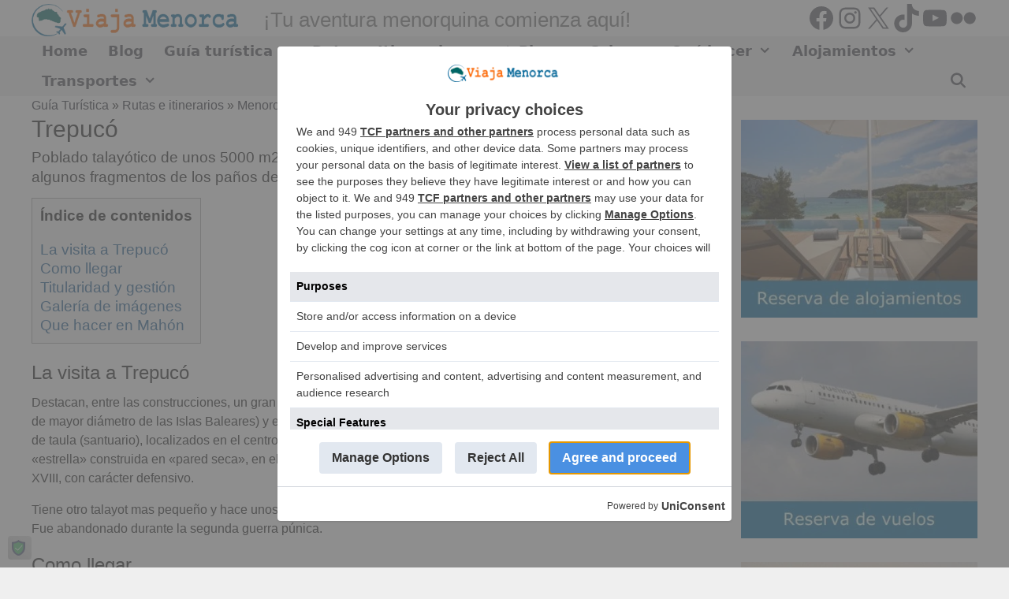

--- FILE ---
content_type: text/html; charset=UTF-8
request_url: https://www.viajamenorca.com/guia-turistica/rutas-e-itinerarios/menorca-talayotica/trepuco/
body_size: 56026
content:
<!DOCTYPE html><html lang="es"><head><script data-no-optimize="1">var litespeed_docref=sessionStorage.getItem("litespeed_docref");litespeed_docref&&(Object.defineProperty(document,"referrer",{get:function(){return litespeed_docref}}),sessionStorage.removeItem("litespeed_docref"));</script> <meta charset="UTF-8"> <script data-nowprocket type="litespeed/javascript">!function(){var i,r,o;i="__tcfapiLocator",r=[],(o=window.frames[i])||(function e(){var t=window.document,a=!!o;if(!a)if(t.body){var n=t.createElement("iframe");n.style.cssText="display:none",n.name=i,t.body.appendChild(n)}else setTimeout(e,50);return!a}(),window.__tcfapi=function(){for(var e,t=[],a=0;a<arguments.length;a++)t[a]=arguments[a];if(!t.length)return r;if("setGdprApplies"===t[0])3<t.length&&2===parseInt(t[1],10)&&"boolean"==typeof t[3]&&(e=t[3],"function"==typeof t[2]&&t[2]("set",!0));else if("ping"===t[0]){var n={gdprApplies:e,cmpLoaded:!1,cmpStatus:"stub"};"function"==typeof t[2]&&t[2](n,!0)}else r.push(t)},window.addEventListener("message",function(n){var i="string"==typeof n.data,e={};try{e=i?JSON.parse(n.data):n.data}catch(e){}var r=e.__tcfapiCall;r&&window.__tcfapi(r.command,r.version,function(e,t){var a={__tcfapiReturn:{returnValue:e,success:t,callId:r.callId}};i&&(a=JSON.stringify(a)),n.source.postMessage(a,"*")},r.parameter)},!1))}();!function(){var i,n,s;i="__uspapiLocator",n=[],(s=window.frames[i])||(function a(){var e=window.document,n=!!s;if(!s)if(e.body){var t=e.createElement("iframe");t.style.cssText="display:none",t.name=i,e.body.appendChild(t)}else setTimeout(a,50);return!n}(),window.__uspapi=function(){for(var a=[],e=0;e<arguments.length;e++)a[e]=arguments[e];if(!a.length)return n;"ping"===a[0]?"function"==typeof a[2]&&a[2]({cmpLoaded:!1,cmpStatus:"stub"},!0):n.push(a)},window.addEventListener("message",function(t){var i="string"==typeof t.data,a={};try{a=i?JSON.parse(t.data):t.data}catch(a){}var s=a.__uspapiCall;s&&window.__uspapi(s.command,s.version,function(a,e){var n={__uspapiReturn:{returnValue:a,success:e,callId:s.callId}};i&&(n=JSON.stringify(n)),t.source.postMessage(n,"*")},s.parameter)},!1))}();window.__gpp_addFrame=function(e){if(!window.frames[e])if(document.body){var t=document.createElement("iframe");t.style.cssText="display:none",t.name=e,document.body.appendChild(t)}else window.setTimeout(window.__gpp_addFrame,50,e)},window.__gpp_stub=function(){var e=arguments;if(__gpp.queue=__gpp.queue||[],__gpp.events=__gpp.events||[],!e.length||1==e.length&&"queue"==e[0])return __gpp.queue;if(1==e.length&&"events"==e[0])return __gpp.events;var t=e[0],p=1<e.length?e[1]:null,s=2<e.length?e[2]:null;if("ping"===t)p&&p({gppVersion:"1.1",cmpStatus:"stub",cmpDisplayStatus:"hidden",signalStatus:"not ready",supportedAPIs:["2:tcfeuv2","5:tcfcav1","6:uspv1","7:usnatv1","8:uscav1","9:usvav1","10:uscov1","11:usutv1","12:usctv1"],cmpId:0,sectionList:[],applicableSections:[-1],gppString:"",parsedSections:{}},!0);else if("addEventListener"===t){"lastId"in __gpp||(__gpp.lastId=0),__gpp.lastId++;var n=__gpp.lastId;__gpp.events.push({id:n,callback:p,parameter:s}),p({eventName:"listenerRegistered",listenerId:n,data:!0,pingData:{gppVersion:"1.1",cmpStatus:"stub",cmpDisplayStatus:"hidden",signalStatus:"not ready",supportedAPIs:["2:tcfeuv2","5:tcfcav1","6:uspv1","7:usnatv1","8:uscav1","9:usvav1","10:uscov1","11:usutv1","12:usctv1"],cmpId:0,sectionList:[],applicableSections:[-1],gppString:"",parsedSections:{}}},!0)}else if("removeEventListener"===t){for(var a=!1,i=0;i<__gpp.events.length;i++)if(__gpp.events[i].id==s){__gpp.events.splice(i,1),a=!0;break}p({eventName:"listenerRemoved",listenerId:s,data:a,pingData:{gppVersion:"1.1",cmpStatus:"stub",cmpDisplayStatus:"hidden",signalStatus:"not ready",supportedAPIs:["2:tcfeuv2","5:tcfcav1","6:uspv1","7:usnatv1","8:uscav1","9:usvav1","10:uscov1","11:usutv1","12:usctv1"],cmpId:0,sectionList:[],applicableSections:[-1],gppString:"",parsedSections:{}}},!0)}else"hasSection"===t?p(!1,!0):"getSection"===t||"getField"===t?p(null,!0):__gpp.queue.push([].slice.apply(e))},window.__gpp_msghandler=function(s){var n="string"==typeof s.data;try{var t=n?JSON.parse(s.data):s.data}catch(e){t=null}if("object"==typeof t&&null!==t&&"__gppCall"in t){var a=t.__gppCall;window.__gpp(a.command,function(e,t){var p={__gppReturn:{returnValue:e,success:t,callId:a.callId}};s.source.postMessage(n?JSON.stringify(p):p,"*")},"parameter"in a?a.parameter:null,"version"in a?a.version:"1.1")}},"__gpp"in window&&"function"==typeof window.__gpp||(window.__gpp=window.__gpp_stub,window.addEventListener("message",window.__gpp_msghandler,!1),window.__gpp_addFrame("__gppLocator"));window.gtag||(window.dataLayer=window.dataLayer||[],window.gtag=function(){window.dataLayer.push(arguments)}),window.gtag("set","developer_id.dZTcxZD",!0),window.gtag("consent","default",{ad_storage:"denied",functionality_storage:"denied",personalization_storage:"denied",analytics_storage:"denied",ad_user_data:"denied",ad_personalization:"denied",security_storage:"granted",wait_for_update:3e3}),window.gtag("set","ads_data_redaction",!0),window.gtag("set","url_passthrough",!1)</script> <script data-nowprocket async data-cfasync='false' src='https://cmp.uniconsent.com/v2/8d3a49be37/cmp.js'></script> <meta name='robots' content='index, follow, max-image-preview:large, max-snippet:-1, max-video-preview:-1' /><meta name="viewport" content="width=device-width, initial-scale=1"><title>Poblado talayotico de Trepucó, Menorca- Viaja a Menorca</title><meta name="description" content="Poblado talayotico de Trepucó unos 5000 m2, originalmente amurallado, pero que ahora solo conserva algunos fragmentos de muralla y dos torres" /><link rel="canonical" href="https://www.viajamenorca.com/guia-turistica/rutas-e-itinerarios/menorca-talayotica/trepuco/" /><meta property="og:locale" content="es_ES" /><meta property="og:type" content="article" /><meta property="og:title" content="Poblado talayotico de Trepucó, Menorca- Viaja a Menorca" /><meta property="og:description" content="Poblado talayotico de Trepucó unos 5000 m2, originalmente amurallado, pero que ahora solo conserva algunos fragmentos de muralla y dos torres" /><meta property="og:url" content="https://www.viajamenorca.com/guia-turistica/rutas-e-itinerarios/menorca-talayotica/trepuco/" /><meta property="og:site_name" content="Viaja a Menorca" /><meta property="article:publisher" content="https://www.facebook.com/ViajaMenorca/" /><meta property="article:author" content="https://www.facebook.com/ViajaMenorca/" /><meta property="article:published_time" content="2019-02-04T20:10:32+00:00" /><meta property="article:modified_time" content="2025-11-18T01:35:19+00:00" /><meta property="og:image" content="https://www.viajamenorca.com/wp-content/uploads/2019/02/IMG_6945-Copy.jpg" /><meta property="og:image:width" content="1024" /><meta property="og:image:height" content="683" /><meta property="og:image:type" content="image/jpeg" /><meta name="author" content="RVM" /><meta name="twitter:card" content="summary_large_image" /><meta name="twitter:creator" content="@ViajaMenorca" /><meta name="twitter:site" content="@ViajaMenorca" /><meta name="twitter:label1" content="Escrito por" /><meta name="twitter:data1" content="RVM" /><meta name="twitter:label2" content="Tiempo de lectura" /><meta name="twitter:data2" content="1 minuto" /> <script type="application/ld+json" class="yoast-schema-graph">{"@context":"https://schema.org","@graph":[{"@type":"Article","@id":"https://www.viajamenorca.com/guia-turistica/rutas-e-itinerarios/menorca-talayotica/trepuco/#article","isPartOf":{"@id":"https://www.viajamenorca.com/guia-turistica/rutas-e-itinerarios/menorca-talayotica/trepuco/"},"author":{"name":"RVM","@id":"https://www.viajamenorca.com/#/schema/person/a4a17bcf26fbf36b9726dc16edd0a3fc"},"headline":"Trepucó","datePublished":"2019-02-04T20:10:32+00:00","dateModified":"2025-11-18T01:35:19+00:00","mainEntityOfPage":{"@id":"https://www.viajamenorca.com/guia-turistica/rutas-e-itinerarios/menorca-talayotica/trepuco/"},"wordCount":172,"publisher":{"@id":"https://www.viajamenorca.com/#organization"},"image":{"@id":"https://www.viajamenorca.com/guia-turistica/rutas-e-itinerarios/menorca-talayotica/trepuco/#primaryimage"},"thumbnailUrl":"https://www.viajamenorca.com/wp-content/uploads/2019/02/IMG_6945-Copy.jpg","keywords":["Mahon","Menorca","Menorca Monumental","Menorca Talayotica","Poblado talayotico","Ruta monumental","Trepucó"],"articleSection":["Menorca Talayótica"],"inLanguage":"es"},{"@type":"WebPage","@id":"https://www.viajamenorca.com/guia-turistica/rutas-e-itinerarios/menorca-talayotica/trepuco/","url":"https://www.viajamenorca.com/guia-turistica/rutas-e-itinerarios/menorca-talayotica/trepuco/","name":"Poblado talayotico de Trepucó, Menorca- Viaja a Menorca","isPartOf":{"@id":"https://www.viajamenorca.com/#website"},"primaryImageOfPage":{"@id":"https://www.viajamenorca.com/guia-turistica/rutas-e-itinerarios/menorca-talayotica/trepuco/#primaryimage"},"image":{"@id":"https://www.viajamenorca.com/guia-turistica/rutas-e-itinerarios/menorca-talayotica/trepuco/#primaryimage"},"thumbnailUrl":"https://www.viajamenorca.com/wp-content/uploads/2019/02/IMG_6945-Copy.jpg","datePublished":"2019-02-04T20:10:32+00:00","dateModified":"2025-11-18T01:35:19+00:00","description":"Poblado talayotico de Trepucó unos 5000 m2, originalmente amurallado, pero que ahora solo conserva algunos fragmentos de muralla y dos torres","breadcrumb":{"@id":"https://www.viajamenorca.com/guia-turistica/rutas-e-itinerarios/menorca-talayotica/trepuco/#breadcrumb"},"inLanguage":"es","potentialAction":[{"@type":"ReadAction","target":["https://www.viajamenorca.com/guia-turistica/rutas-e-itinerarios/menorca-talayotica/trepuco/"]}]},{"@type":"ImageObject","inLanguage":"es","@id":"https://www.viajamenorca.com/guia-turistica/rutas-e-itinerarios/menorca-talayotica/trepuco/#primaryimage","url":"https://www.viajamenorca.com/wp-content/uploads/2019/02/IMG_6945-Copy.jpg","contentUrl":"https://www.viajamenorca.com/wp-content/uploads/2019/02/IMG_6945-Copy.jpg","width":1024,"height":683},{"@type":"BreadcrumbList","@id":"https://www.viajamenorca.com/guia-turistica/rutas-e-itinerarios/menorca-talayotica/trepuco/#breadcrumb","itemListElement":[{"@type":"ListItem","position":1,"name":"Guía Turística","item":"https://www.viajamenorca.com/./guia-turistica/"},{"@type":"ListItem","position":2,"name":"Rutas e itinerarios","item":"https://www.viajamenorca.com/./guia-turistica/rutas-e-itinerarios/"},{"@type":"ListItem","position":3,"name":"Menorca Talayótica","item":"https://www.viajamenorca.com/./guia-turistica/rutas-e-itinerarios/menorca-talayotica/"},{"@type":"ListItem","position":4,"name":"Mahón"}]},{"@type":"WebSite","@id":"https://www.viajamenorca.com/#website","url":"https://www.viajamenorca.com/","name":"Viaja a Menorca","description":"¡Tu aventura menorquina comienza aquí!","publisher":{"@id":"https://www.viajamenorca.com/#organization"},"alternateName":"Guía turística de Menorca","potentialAction":[{"@type":"SearchAction","target":{"@type":"EntryPoint","urlTemplate":"https://www.viajamenorca.com/?s={search_term_string}"},"query-input":{"@type":"PropertyValueSpecification","valueRequired":true,"valueName":"search_term_string"}}],"inLanguage":"es"},{"@type":"Organization","@id":"https://www.viajamenorca.com/#organization","name":"Viaja a Menorca","url":"https://www.viajamenorca.com/","logo":{"@type":"ImageObject","inLanguage":"es","@id":"https://www.viajamenorca.com/#/schema/logo/image/","url":"https://www.viajamenorca.com/wp-content/uploads/2021/11/viajamenorca.jpg","contentUrl":"https://www.viajamenorca.com/wp-content/uploads/2021/11/viajamenorca.jpg","width":714,"height":714,"caption":"Viaja a Menorca"},"image":{"@id":"https://www.viajamenorca.com/#/schema/logo/image/"},"sameAs":["https://www.facebook.com/ViajaMenorca/","https://x.com/ViajaMenorca","https://www.instagram.com/viaja_menorca/?hl=es","https://www.youtube.com/channel/UCWtpR3jxp79HeZ8zZfHLhXw"]},{"@type":"Person","@id":"https://www.viajamenorca.com/#/schema/person/a4a17bcf26fbf36b9726dc16edd0a3fc","name":"RVM","image":{"@type":"ImageObject","inLanguage":"es","@id":"https://www.viajamenorca.com/#/schema/person/image/","url":"https://www.viajamenorca.com/wp-content/litespeed/avatar/f92762d1538920c5ee7c40d8d2c84bc0.jpg?ver=1765211784","contentUrl":"https://www.viajamenorca.com/wp-content/litespeed/avatar/f92762d1538920c5ee7c40d8d2c84bc0.jpg?ver=1765211784","caption":"RVM"},"description":"Guia turistica de Menorca creada por un menorquin amante de su tierra, espero que os guste.","sameAs":["https://www.viajamenorca.com","https://www.facebook.com/ViajaMenorca/","https://www.instagram.com/viaja_menorca/?hl=es","https://x.com/ViajaMenorca","https://www.youtube.com/c/ViajamenorcaEs","https://es.wikipedia.org/wiki/Menorca"]}]}</script> <link rel='dns-prefetch' href='//static.addtoany.com' /><link rel="alternate" type="application/rss+xml" title="Viaja a Menorca &raquo; Feed" href="https://www.viajamenorca.com/feed/" /><link rel="alternate" type="application/rss+xml" title="Viaja a Menorca &raquo; Feed de los comentarios" href="https://www.viajamenorca.com/comments/feed/" /><link rel="alternate" title="oEmbed (JSON)" type="application/json+oembed" href="https://www.viajamenorca.com/wp-json/oembed/1.0/embed?url=https%3A%2F%2Fwww.viajamenorca.com%2Fguia-turistica%2Frutas-e-itinerarios%2Fmenorca-talayotica%2Ftrepuco%2F" /><link rel="alternate" title="oEmbed (XML)" type="text/xml+oembed" href="https://www.viajamenorca.com/wp-json/oembed/1.0/embed?url=https%3A%2F%2Fwww.viajamenorca.com%2Fguia-turistica%2Frutas-e-itinerarios%2Fmenorca-talayotica%2Ftrepuco%2F&#038;format=xml" /><style id='wp-img-auto-sizes-contain-inline-css'>img:is([sizes=auto i],[sizes^="auto," i]){contain-intrinsic-size:3000px 1500px}
/*# sourceURL=wp-img-auto-sizes-contain-inline-css */</style><link data-optimized="2" rel="stylesheet" href="https://www.viajamenorca.com/wp-content/litespeed/css/70d21d81f1a713f26ea86fa657d50aae.css?ver=2cf33" /><style id='wp-block-image-inline-css'>.wp-block-image>a,.wp-block-image>figure>a{display:inline-block}.wp-block-image img{box-sizing:border-box;height:auto;max-width:100%;vertical-align:bottom}@media not (prefers-reduced-motion){.wp-block-image img.hide{visibility:hidden}.wp-block-image img.show{animation:show-content-image .4s}}.wp-block-image[style*=border-radius] img,.wp-block-image[style*=border-radius]>a{border-radius:inherit}.wp-block-image.has-custom-border img{box-sizing:border-box}.wp-block-image.aligncenter{text-align:center}.wp-block-image.alignfull>a,.wp-block-image.alignwide>a{width:100%}.wp-block-image.alignfull img,.wp-block-image.alignwide img{height:auto;width:100%}.wp-block-image .aligncenter,.wp-block-image .alignleft,.wp-block-image .alignright,.wp-block-image.aligncenter,.wp-block-image.alignleft,.wp-block-image.alignright{display:table}.wp-block-image .aligncenter>figcaption,.wp-block-image .alignleft>figcaption,.wp-block-image .alignright>figcaption,.wp-block-image.aligncenter>figcaption,.wp-block-image.alignleft>figcaption,.wp-block-image.alignright>figcaption{caption-side:bottom;display:table-caption}.wp-block-image .alignleft{float:left;margin:.5em 1em .5em 0}.wp-block-image .alignright{float:right;margin:.5em 0 .5em 1em}.wp-block-image .aligncenter{margin-left:auto;margin-right:auto}.wp-block-image :where(figcaption){margin-bottom:1em;margin-top:.5em}.wp-block-image.is-style-circle-mask img{border-radius:9999px}@supports ((-webkit-mask-image:none) or (mask-image:none)) or (-webkit-mask-image:none){.wp-block-image.is-style-circle-mask img{border-radius:0;-webkit-mask-image:url('data:image/svg+xml;utf8,<svg viewBox="0 0 100 100" xmlns="http://www.w3.org/2000/svg"><circle cx="50" cy="50" r="50"/></svg>');mask-image:url('data:image/svg+xml;utf8,<svg viewBox="0 0 100 100" xmlns="http://www.w3.org/2000/svg"><circle cx="50" cy="50" r="50"/></svg>');mask-mode:alpha;-webkit-mask-position:center;mask-position:center;-webkit-mask-repeat:no-repeat;mask-repeat:no-repeat;-webkit-mask-size:contain;mask-size:contain}}:root :where(.wp-block-image.is-style-rounded img,.wp-block-image .is-style-rounded img){border-radius:9999px}.wp-block-image figure{margin:0}.wp-lightbox-container{display:flex;flex-direction:column;position:relative}.wp-lightbox-container img{cursor:zoom-in}.wp-lightbox-container img:hover+button{opacity:1}.wp-lightbox-container button{align-items:center;backdrop-filter:blur(16px) saturate(180%);background-color:#5a5a5a40;border:none;border-radius:4px;cursor:zoom-in;display:flex;height:20px;justify-content:center;opacity:0;padding:0;position:absolute;right:16px;text-align:center;top:16px;width:20px;z-index:100}@media not (prefers-reduced-motion){.wp-lightbox-container button{transition:opacity .2s ease}}.wp-lightbox-container button:focus-visible{outline:3px auto #5a5a5a40;outline:3px auto -webkit-focus-ring-color;outline-offset:3px}.wp-lightbox-container button:hover{cursor:pointer;opacity:1}.wp-lightbox-container button:focus{opacity:1}.wp-lightbox-container button:focus,.wp-lightbox-container button:hover,.wp-lightbox-container button:not(:hover):not(:active):not(.has-background){background-color:#5a5a5a40;border:none}.wp-lightbox-overlay{box-sizing:border-box;cursor:zoom-out;height:100vh;left:0;overflow:hidden;position:fixed;top:0;visibility:hidden;width:100%;z-index:100000}.wp-lightbox-overlay .close-button{align-items:center;cursor:pointer;display:flex;justify-content:center;min-height:40px;min-width:40px;padding:0;position:absolute;right:calc(env(safe-area-inset-right) + 16px);top:calc(env(safe-area-inset-top) + 16px);z-index:5000000}.wp-lightbox-overlay .close-button:focus,.wp-lightbox-overlay .close-button:hover,.wp-lightbox-overlay .close-button:not(:hover):not(:active):not(.has-background){background:none;border:none}.wp-lightbox-overlay .lightbox-image-container{height:var(--wp--lightbox-container-height);left:50%;overflow:hidden;position:absolute;top:50%;transform:translate(-50%,-50%);transform-origin:top left;width:var(--wp--lightbox-container-width);z-index:9999999999}.wp-lightbox-overlay .wp-block-image{align-items:center;box-sizing:border-box;display:flex;height:100%;justify-content:center;margin:0;position:relative;transform-origin:0 0;width:100%;z-index:3000000}.wp-lightbox-overlay .wp-block-image img{height:var(--wp--lightbox-image-height);min-height:var(--wp--lightbox-image-height);min-width:var(--wp--lightbox-image-width);width:var(--wp--lightbox-image-width)}.wp-lightbox-overlay .wp-block-image figcaption{display:none}.wp-lightbox-overlay button{background:none;border:none}.wp-lightbox-overlay .scrim{background-color:#fff;height:100%;opacity:.9;position:absolute;width:100%;z-index:2000000}.wp-lightbox-overlay.active{visibility:visible}@media not (prefers-reduced-motion){.wp-lightbox-overlay.active{animation:turn-on-visibility .25s both}.wp-lightbox-overlay.active img{animation:turn-on-visibility .35s both}.wp-lightbox-overlay.show-closing-animation:not(.active){animation:turn-off-visibility .35s both}.wp-lightbox-overlay.show-closing-animation:not(.active) img{animation:turn-off-visibility .25s both}.wp-lightbox-overlay.zoom.active{animation:none;opacity:1;visibility:visible}.wp-lightbox-overlay.zoom.active .lightbox-image-container{animation:lightbox-zoom-in .4s}.wp-lightbox-overlay.zoom.active .lightbox-image-container img{animation:none}.wp-lightbox-overlay.zoom.active .scrim{animation:turn-on-visibility .4s forwards}.wp-lightbox-overlay.zoom.show-closing-animation:not(.active){animation:none}.wp-lightbox-overlay.zoom.show-closing-animation:not(.active) .lightbox-image-container{animation:lightbox-zoom-out .4s}.wp-lightbox-overlay.zoom.show-closing-animation:not(.active) .lightbox-image-container img{animation:none}.wp-lightbox-overlay.zoom.show-closing-animation:not(.active) .scrim{animation:turn-off-visibility .4s forwards}}@keyframes show-content-image{0%{visibility:hidden}99%{visibility:hidden}to{visibility:visible}}@keyframes turn-on-visibility{0%{opacity:0}to{opacity:1}}@keyframes turn-off-visibility{0%{opacity:1;visibility:visible}99%{opacity:0;visibility:visible}to{opacity:0;visibility:hidden}}@keyframes lightbox-zoom-in{0%{transform:translate(calc((-100vw + var(--wp--lightbox-scrollbar-width))/2 + var(--wp--lightbox-initial-left-position)),calc(-50vh + var(--wp--lightbox-initial-top-position))) scale(var(--wp--lightbox-scale))}to{transform:translate(-50%,-50%) scale(1)}}@keyframes lightbox-zoom-out{0%{transform:translate(-50%,-50%) scale(1);visibility:visible}99%{visibility:visible}to{transform:translate(calc((-100vw + var(--wp--lightbox-scrollbar-width))/2 + var(--wp--lightbox-initial-left-position)),calc(-50vh + var(--wp--lightbox-initial-top-position))) scale(var(--wp--lightbox-scale));visibility:hidden}}
/*# sourceURL=https://www.viajamenorca.com/wp-includes/blocks/image/style.min.css */</style><style id='wp-block-columns-inline-css'>.wp-block-columns{box-sizing:border-box;display:flex;flex-wrap:wrap!important}@media (min-width:782px){.wp-block-columns{flex-wrap:nowrap!important}}.wp-block-columns{align-items:normal!important}.wp-block-columns.are-vertically-aligned-top{align-items:flex-start}.wp-block-columns.are-vertically-aligned-center{align-items:center}.wp-block-columns.are-vertically-aligned-bottom{align-items:flex-end}@media (max-width:781px){.wp-block-columns:not(.is-not-stacked-on-mobile)>.wp-block-column{flex-basis:100%!important}}@media (min-width:782px){.wp-block-columns:not(.is-not-stacked-on-mobile)>.wp-block-column{flex-basis:0;flex-grow:1}.wp-block-columns:not(.is-not-stacked-on-mobile)>.wp-block-column[style*=flex-basis]{flex-grow:0}}.wp-block-columns.is-not-stacked-on-mobile{flex-wrap:nowrap!important}.wp-block-columns.is-not-stacked-on-mobile>.wp-block-column{flex-basis:0;flex-grow:1}.wp-block-columns.is-not-stacked-on-mobile>.wp-block-column[style*=flex-basis]{flex-grow:0}:where(.wp-block-columns){margin-bottom:1.75em}:where(.wp-block-columns.has-background){padding:1.25em 2.375em}.wp-block-column{flex-grow:1;min-width:0;overflow-wrap:break-word;word-break:break-word}.wp-block-column.is-vertically-aligned-top{align-self:flex-start}.wp-block-column.is-vertically-aligned-center{align-self:center}.wp-block-column.is-vertically-aligned-bottom{align-self:flex-end}.wp-block-column.is-vertically-aligned-stretch{align-self:stretch}.wp-block-column.is-vertically-aligned-bottom,.wp-block-column.is-vertically-aligned-center,.wp-block-column.is-vertically-aligned-top{width:100%}
/*# sourceURL=https://www.viajamenorca.com/wp-includes/blocks/columns/style.min.css */</style><style id='wp-block-social-links-inline-css'>.wp-block-social-links{background:none;box-sizing:border-box;margin-left:0;padding-left:0;padding-right:0;text-indent:0}.wp-block-social-links .wp-social-link a,.wp-block-social-links .wp-social-link a:hover{border-bottom:0;box-shadow:none;text-decoration:none}.wp-block-social-links .wp-social-link svg{height:1em;width:1em}.wp-block-social-links .wp-social-link span:not(.screen-reader-text){font-size:.65em;margin-left:.5em;margin-right:.5em}.wp-block-social-links.has-small-icon-size{font-size:16px}.wp-block-social-links,.wp-block-social-links.has-normal-icon-size{font-size:24px}.wp-block-social-links.has-large-icon-size{font-size:36px}.wp-block-social-links.has-huge-icon-size{font-size:48px}.wp-block-social-links.aligncenter{display:flex;justify-content:center}.wp-block-social-links.alignright{justify-content:flex-end}.wp-block-social-link{border-radius:9999px;display:block}@media not (prefers-reduced-motion){.wp-block-social-link{transition:transform .1s ease}}.wp-block-social-link{height:auto}.wp-block-social-link a{align-items:center;display:flex;line-height:0}.wp-block-social-link:hover{transform:scale(1.1)}.wp-block-social-links .wp-block-social-link.wp-social-link{display:inline-block;margin:0;padding:0}.wp-block-social-links .wp-block-social-link.wp-social-link .wp-block-social-link-anchor,.wp-block-social-links .wp-block-social-link.wp-social-link .wp-block-social-link-anchor svg,.wp-block-social-links .wp-block-social-link.wp-social-link .wp-block-social-link-anchor:active,.wp-block-social-links .wp-block-social-link.wp-social-link .wp-block-social-link-anchor:hover,.wp-block-social-links .wp-block-social-link.wp-social-link .wp-block-social-link-anchor:visited{color:currentColor;fill:currentColor}:where(.wp-block-social-links:not(.is-style-logos-only)) .wp-social-link{background-color:#f0f0f0;color:#444}:where(.wp-block-social-links:not(.is-style-logos-only)) .wp-social-link-amazon{background-color:#f90;color:#fff}:where(.wp-block-social-links:not(.is-style-logos-only)) .wp-social-link-bandcamp{background-color:#1ea0c3;color:#fff}:where(.wp-block-social-links:not(.is-style-logos-only)) .wp-social-link-behance{background-color:#0757fe;color:#fff}:where(.wp-block-social-links:not(.is-style-logos-only)) .wp-social-link-bluesky{background-color:#0a7aff;color:#fff}:where(.wp-block-social-links:not(.is-style-logos-only)) .wp-social-link-codepen{background-color:#1e1f26;color:#fff}:where(.wp-block-social-links:not(.is-style-logos-only)) .wp-social-link-deviantart{background-color:#02e49b;color:#fff}:where(.wp-block-social-links:not(.is-style-logos-only)) .wp-social-link-discord{background-color:#5865f2;color:#fff}:where(.wp-block-social-links:not(.is-style-logos-only)) .wp-social-link-dribbble{background-color:#e94c89;color:#fff}:where(.wp-block-social-links:not(.is-style-logos-only)) .wp-social-link-dropbox{background-color:#4280ff;color:#fff}:where(.wp-block-social-links:not(.is-style-logos-only)) .wp-social-link-etsy{background-color:#f45800;color:#fff}:where(.wp-block-social-links:not(.is-style-logos-only)) .wp-social-link-facebook{background-color:#0866ff;color:#fff}:where(.wp-block-social-links:not(.is-style-logos-only)) .wp-social-link-fivehundredpx{background-color:#000;color:#fff}:where(.wp-block-social-links:not(.is-style-logos-only)) .wp-social-link-flickr{background-color:#0461dd;color:#fff}:where(.wp-block-social-links:not(.is-style-logos-only)) .wp-social-link-foursquare{background-color:#e65678;color:#fff}:where(.wp-block-social-links:not(.is-style-logos-only)) .wp-social-link-github{background-color:#24292d;color:#fff}:where(.wp-block-social-links:not(.is-style-logos-only)) .wp-social-link-goodreads{background-color:#eceadd;color:#382110}:where(.wp-block-social-links:not(.is-style-logos-only)) .wp-social-link-google{background-color:#ea4434;color:#fff}:where(.wp-block-social-links:not(.is-style-logos-only)) .wp-social-link-gravatar{background-color:#1d4fc4;color:#fff}:where(.wp-block-social-links:not(.is-style-logos-only)) .wp-social-link-instagram{background-color:#f00075;color:#fff}:where(.wp-block-social-links:not(.is-style-logos-only)) .wp-social-link-lastfm{background-color:#e21b24;color:#fff}:where(.wp-block-social-links:not(.is-style-logos-only)) .wp-social-link-linkedin{background-color:#0d66c2;color:#fff}:where(.wp-block-social-links:not(.is-style-logos-only)) .wp-social-link-mastodon{background-color:#3288d4;color:#fff}:where(.wp-block-social-links:not(.is-style-logos-only)) .wp-social-link-medium{background-color:#000;color:#fff}:where(.wp-block-social-links:not(.is-style-logos-only)) .wp-social-link-meetup{background-color:#f6405f;color:#fff}:where(.wp-block-social-links:not(.is-style-logos-only)) .wp-social-link-patreon{background-color:#000;color:#fff}:where(.wp-block-social-links:not(.is-style-logos-only)) .wp-social-link-pinterest{background-color:#e60122;color:#fff}:where(.wp-block-social-links:not(.is-style-logos-only)) .wp-social-link-pocket{background-color:#ef4155;color:#fff}:where(.wp-block-social-links:not(.is-style-logos-only)) .wp-social-link-reddit{background-color:#ff4500;color:#fff}:where(.wp-block-social-links:not(.is-style-logos-only)) .wp-social-link-skype{background-color:#0478d7;color:#fff}:where(.wp-block-social-links:not(.is-style-logos-only)) .wp-social-link-snapchat{background-color:#fefc00;color:#fff;stroke:#000}:where(.wp-block-social-links:not(.is-style-logos-only)) .wp-social-link-soundcloud{background-color:#ff5600;color:#fff}:where(.wp-block-social-links:not(.is-style-logos-only)) .wp-social-link-spotify{background-color:#1bd760;color:#fff}:where(.wp-block-social-links:not(.is-style-logos-only)) .wp-social-link-telegram{background-color:#2aabee;color:#fff}:where(.wp-block-social-links:not(.is-style-logos-only)) .wp-social-link-threads{background-color:#000;color:#fff}:where(.wp-block-social-links:not(.is-style-logos-only)) .wp-social-link-tiktok{background-color:#000;color:#fff}:where(.wp-block-social-links:not(.is-style-logos-only)) .wp-social-link-tumblr{background-color:#011835;color:#fff}:where(.wp-block-social-links:not(.is-style-logos-only)) .wp-social-link-twitch{background-color:#6440a4;color:#fff}:where(.wp-block-social-links:not(.is-style-logos-only)) .wp-social-link-twitter{background-color:#1da1f2;color:#fff}:where(.wp-block-social-links:not(.is-style-logos-only)) .wp-social-link-vimeo{background-color:#1eb7ea;color:#fff}:where(.wp-block-social-links:not(.is-style-logos-only)) .wp-social-link-vk{background-color:#4680c2;color:#fff}:where(.wp-block-social-links:not(.is-style-logos-only)) .wp-social-link-wordpress{background-color:#3499cd;color:#fff}:where(.wp-block-social-links:not(.is-style-logos-only)) .wp-social-link-whatsapp{background-color:#25d366;color:#fff}:where(.wp-block-social-links:not(.is-style-logos-only)) .wp-social-link-x{background-color:#000;color:#fff}:where(.wp-block-social-links:not(.is-style-logos-only)) .wp-social-link-yelp{background-color:#d32422;color:#fff}:where(.wp-block-social-links:not(.is-style-logos-only)) .wp-social-link-youtube{background-color:red;color:#fff}:where(.wp-block-social-links.is-style-logos-only) .wp-social-link{background:none}:where(.wp-block-social-links.is-style-logos-only) .wp-social-link svg{height:1.25em;width:1.25em}:where(.wp-block-social-links.is-style-logos-only) .wp-social-link-amazon{color:#f90}:where(.wp-block-social-links.is-style-logos-only) .wp-social-link-bandcamp{color:#1ea0c3}:where(.wp-block-social-links.is-style-logos-only) .wp-social-link-behance{color:#0757fe}:where(.wp-block-social-links.is-style-logos-only) .wp-social-link-bluesky{color:#0a7aff}:where(.wp-block-social-links.is-style-logos-only) .wp-social-link-codepen{color:#1e1f26}:where(.wp-block-social-links.is-style-logos-only) .wp-social-link-deviantart{color:#02e49b}:where(.wp-block-social-links.is-style-logos-only) .wp-social-link-discord{color:#5865f2}:where(.wp-block-social-links.is-style-logos-only) .wp-social-link-dribbble{color:#e94c89}:where(.wp-block-social-links.is-style-logos-only) .wp-social-link-dropbox{color:#4280ff}:where(.wp-block-social-links.is-style-logos-only) .wp-social-link-etsy{color:#f45800}:where(.wp-block-social-links.is-style-logos-only) .wp-social-link-facebook{color:#0866ff}:where(.wp-block-social-links.is-style-logos-only) .wp-social-link-fivehundredpx{color:#000}:where(.wp-block-social-links.is-style-logos-only) .wp-social-link-flickr{color:#0461dd}:where(.wp-block-social-links.is-style-logos-only) .wp-social-link-foursquare{color:#e65678}:where(.wp-block-social-links.is-style-logos-only) .wp-social-link-github{color:#24292d}:where(.wp-block-social-links.is-style-logos-only) .wp-social-link-goodreads{color:#382110}:where(.wp-block-social-links.is-style-logos-only) .wp-social-link-google{color:#ea4434}:where(.wp-block-social-links.is-style-logos-only) .wp-social-link-gravatar{color:#1d4fc4}:where(.wp-block-social-links.is-style-logos-only) .wp-social-link-instagram{color:#f00075}:where(.wp-block-social-links.is-style-logos-only) .wp-social-link-lastfm{color:#e21b24}:where(.wp-block-social-links.is-style-logos-only) .wp-social-link-linkedin{color:#0d66c2}:where(.wp-block-social-links.is-style-logos-only) .wp-social-link-mastodon{color:#3288d4}:where(.wp-block-social-links.is-style-logos-only) .wp-social-link-medium{color:#000}:where(.wp-block-social-links.is-style-logos-only) .wp-social-link-meetup{color:#f6405f}:where(.wp-block-social-links.is-style-logos-only) .wp-social-link-patreon{color:#000}:where(.wp-block-social-links.is-style-logos-only) .wp-social-link-pinterest{color:#e60122}:where(.wp-block-social-links.is-style-logos-only) .wp-social-link-pocket{color:#ef4155}:where(.wp-block-social-links.is-style-logos-only) .wp-social-link-reddit{color:#ff4500}:where(.wp-block-social-links.is-style-logos-only) .wp-social-link-skype{color:#0478d7}:where(.wp-block-social-links.is-style-logos-only) .wp-social-link-snapchat{color:#fff;stroke:#000}:where(.wp-block-social-links.is-style-logos-only) .wp-social-link-soundcloud{color:#ff5600}:where(.wp-block-social-links.is-style-logos-only) .wp-social-link-spotify{color:#1bd760}:where(.wp-block-social-links.is-style-logos-only) .wp-social-link-telegram{color:#2aabee}:where(.wp-block-social-links.is-style-logos-only) .wp-social-link-threads{color:#000}:where(.wp-block-social-links.is-style-logos-only) .wp-social-link-tiktok{color:#000}:where(.wp-block-social-links.is-style-logos-only) .wp-social-link-tumblr{color:#011835}:where(.wp-block-social-links.is-style-logos-only) .wp-social-link-twitch{color:#6440a4}:where(.wp-block-social-links.is-style-logos-only) .wp-social-link-twitter{color:#1da1f2}:where(.wp-block-social-links.is-style-logos-only) .wp-social-link-vimeo{color:#1eb7ea}:where(.wp-block-social-links.is-style-logos-only) .wp-social-link-vk{color:#4680c2}:where(.wp-block-social-links.is-style-logos-only) .wp-social-link-whatsapp{color:#25d366}:where(.wp-block-social-links.is-style-logos-only) .wp-social-link-wordpress{color:#3499cd}:where(.wp-block-social-links.is-style-logos-only) .wp-social-link-x{color:#000}:where(.wp-block-social-links.is-style-logos-only) .wp-social-link-yelp{color:#d32422}:where(.wp-block-social-links.is-style-logos-only) .wp-social-link-youtube{color:red}.wp-block-social-links.is-style-pill-shape .wp-social-link{width:auto}:root :where(.wp-block-social-links .wp-social-link a){padding:.25em}:root :where(.wp-block-social-links.is-style-logos-only .wp-social-link a){padding:0}:root :where(.wp-block-social-links.is-style-pill-shape .wp-social-link a){padding-left:.6666666667em;padding-right:.6666666667em}.wp-block-social-links:not(.has-icon-color):not(.has-icon-background-color) .wp-social-link-snapchat .wp-block-social-link-label{color:#000}
/*# sourceURL=https://www.viajamenorca.com/wp-includes/blocks/social-links/style.min.css */</style><style id='global-styles-inline-css'>:root{--wp--preset--aspect-ratio--square: 1;--wp--preset--aspect-ratio--4-3: 4/3;--wp--preset--aspect-ratio--3-4: 3/4;--wp--preset--aspect-ratio--3-2: 3/2;--wp--preset--aspect-ratio--2-3: 2/3;--wp--preset--aspect-ratio--16-9: 16/9;--wp--preset--aspect-ratio--9-16: 9/16;--wp--preset--color--black: #000000;--wp--preset--color--cyan-bluish-gray: #abb8c3;--wp--preset--color--white: #ffffff;--wp--preset--color--pale-pink: #f78da7;--wp--preset--color--vivid-red: #cf2e2e;--wp--preset--color--luminous-vivid-orange: #ff6900;--wp--preset--color--luminous-vivid-amber: #fcb900;--wp--preset--color--light-green-cyan: #7bdcb5;--wp--preset--color--vivid-green-cyan: #00d084;--wp--preset--color--pale-cyan-blue: #8ed1fc;--wp--preset--color--vivid-cyan-blue: #0693e3;--wp--preset--color--vivid-purple: #9b51e0;--wp--preset--color--contrast: var(--contrast);--wp--preset--color--contrast-2: var(--contrast-2);--wp--preset--color--contrast-3: var(--contrast-3);--wp--preset--color--base: var(--base);--wp--preset--color--base-2: var(--base-2);--wp--preset--color--base-3: var(--base-3);--wp--preset--color--accent: var(--accent);--wp--preset--gradient--vivid-cyan-blue-to-vivid-purple: linear-gradient(135deg,rgb(6,147,227) 0%,rgb(155,81,224) 100%);--wp--preset--gradient--light-green-cyan-to-vivid-green-cyan: linear-gradient(135deg,rgb(122,220,180) 0%,rgb(0,208,130) 100%);--wp--preset--gradient--luminous-vivid-amber-to-luminous-vivid-orange: linear-gradient(135deg,rgb(252,185,0) 0%,rgb(255,105,0) 100%);--wp--preset--gradient--luminous-vivid-orange-to-vivid-red: linear-gradient(135deg,rgb(255,105,0) 0%,rgb(207,46,46) 100%);--wp--preset--gradient--very-light-gray-to-cyan-bluish-gray: linear-gradient(135deg,rgb(238,238,238) 0%,rgb(169,184,195) 100%);--wp--preset--gradient--cool-to-warm-spectrum: linear-gradient(135deg,rgb(74,234,220) 0%,rgb(151,120,209) 20%,rgb(207,42,186) 40%,rgb(238,44,130) 60%,rgb(251,105,98) 80%,rgb(254,248,76) 100%);--wp--preset--gradient--blush-light-purple: linear-gradient(135deg,rgb(255,206,236) 0%,rgb(152,150,240) 100%);--wp--preset--gradient--blush-bordeaux: linear-gradient(135deg,rgb(254,205,165) 0%,rgb(254,45,45) 50%,rgb(107,0,62) 100%);--wp--preset--gradient--luminous-dusk: linear-gradient(135deg,rgb(255,203,112) 0%,rgb(199,81,192) 50%,rgb(65,88,208) 100%);--wp--preset--gradient--pale-ocean: linear-gradient(135deg,rgb(255,245,203) 0%,rgb(182,227,212) 50%,rgb(51,167,181) 100%);--wp--preset--gradient--electric-grass: linear-gradient(135deg,rgb(202,248,128) 0%,rgb(113,206,126) 100%);--wp--preset--gradient--midnight: linear-gradient(135deg,rgb(2,3,129) 0%,rgb(40,116,252) 100%);--wp--preset--font-size--small: 13px;--wp--preset--font-size--medium: 20px;--wp--preset--font-size--large: 36px;--wp--preset--font-size--x-large: 42px;--wp--preset--spacing--20: 0.44rem;--wp--preset--spacing--30: 0.67rem;--wp--preset--spacing--40: 1rem;--wp--preset--spacing--50: 1.5rem;--wp--preset--spacing--60: 2.25rem;--wp--preset--spacing--70: 3.38rem;--wp--preset--spacing--80: 5.06rem;--wp--preset--shadow--natural: 6px 6px 9px rgba(0, 0, 0, 0.2);--wp--preset--shadow--deep: 12px 12px 50px rgba(0, 0, 0, 0.4);--wp--preset--shadow--sharp: 6px 6px 0px rgba(0, 0, 0, 0.2);--wp--preset--shadow--outlined: 6px 6px 0px -3px rgb(255, 255, 255), 6px 6px rgb(0, 0, 0);--wp--preset--shadow--crisp: 6px 6px 0px rgb(0, 0, 0);}:where(.is-layout-flex){gap: 0.5em;}:where(.is-layout-grid){gap: 0.5em;}body .is-layout-flex{display: flex;}.is-layout-flex{flex-wrap: wrap;align-items: center;}.is-layout-flex > :is(*, div){margin: 0;}body .is-layout-grid{display: grid;}.is-layout-grid > :is(*, div){margin: 0;}:where(.wp-block-columns.is-layout-flex){gap: 2em;}:where(.wp-block-columns.is-layout-grid){gap: 2em;}:where(.wp-block-post-template.is-layout-flex){gap: 1.25em;}:where(.wp-block-post-template.is-layout-grid){gap: 1.25em;}.has-black-color{color: var(--wp--preset--color--black) !important;}.has-cyan-bluish-gray-color{color: var(--wp--preset--color--cyan-bluish-gray) !important;}.has-white-color{color: var(--wp--preset--color--white) !important;}.has-pale-pink-color{color: var(--wp--preset--color--pale-pink) !important;}.has-vivid-red-color{color: var(--wp--preset--color--vivid-red) !important;}.has-luminous-vivid-orange-color{color: var(--wp--preset--color--luminous-vivid-orange) !important;}.has-luminous-vivid-amber-color{color: var(--wp--preset--color--luminous-vivid-amber) !important;}.has-light-green-cyan-color{color: var(--wp--preset--color--light-green-cyan) !important;}.has-vivid-green-cyan-color{color: var(--wp--preset--color--vivid-green-cyan) !important;}.has-pale-cyan-blue-color{color: var(--wp--preset--color--pale-cyan-blue) !important;}.has-vivid-cyan-blue-color{color: var(--wp--preset--color--vivid-cyan-blue) !important;}.has-vivid-purple-color{color: var(--wp--preset--color--vivid-purple) !important;}.has-black-background-color{background-color: var(--wp--preset--color--black) !important;}.has-cyan-bluish-gray-background-color{background-color: var(--wp--preset--color--cyan-bluish-gray) !important;}.has-white-background-color{background-color: var(--wp--preset--color--white) !important;}.has-pale-pink-background-color{background-color: var(--wp--preset--color--pale-pink) !important;}.has-vivid-red-background-color{background-color: var(--wp--preset--color--vivid-red) !important;}.has-luminous-vivid-orange-background-color{background-color: var(--wp--preset--color--luminous-vivid-orange) !important;}.has-luminous-vivid-amber-background-color{background-color: var(--wp--preset--color--luminous-vivid-amber) !important;}.has-light-green-cyan-background-color{background-color: var(--wp--preset--color--light-green-cyan) !important;}.has-vivid-green-cyan-background-color{background-color: var(--wp--preset--color--vivid-green-cyan) !important;}.has-pale-cyan-blue-background-color{background-color: var(--wp--preset--color--pale-cyan-blue) !important;}.has-vivid-cyan-blue-background-color{background-color: var(--wp--preset--color--vivid-cyan-blue) !important;}.has-vivid-purple-background-color{background-color: var(--wp--preset--color--vivid-purple) !important;}.has-black-border-color{border-color: var(--wp--preset--color--black) !important;}.has-cyan-bluish-gray-border-color{border-color: var(--wp--preset--color--cyan-bluish-gray) !important;}.has-white-border-color{border-color: var(--wp--preset--color--white) !important;}.has-pale-pink-border-color{border-color: var(--wp--preset--color--pale-pink) !important;}.has-vivid-red-border-color{border-color: var(--wp--preset--color--vivid-red) !important;}.has-luminous-vivid-orange-border-color{border-color: var(--wp--preset--color--luminous-vivid-orange) !important;}.has-luminous-vivid-amber-border-color{border-color: var(--wp--preset--color--luminous-vivid-amber) !important;}.has-light-green-cyan-border-color{border-color: var(--wp--preset--color--light-green-cyan) !important;}.has-vivid-green-cyan-border-color{border-color: var(--wp--preset--color--vivid-green-cyan) !important;}.has-pale-cyan-blue-border-color{border-color: var(--wp--preset--color--pale-cyan-blue) !important;}.has-vivid-cyan-blue-border-color{border-color: var(--wp--preset--color--vivid-cyan-blue) !important;}.has-vivid-purple-border-color{border-color: var(--wp--preset--color--vivid-purple) !important;}.has-vivid-cyan-blue-to-vivid-purple-gradient-background{background: var(--wp--preset--gradient--vivid-cyan-blue-to-vivid-purple) !important;}.has-light-green-cyan-to-vivid-green-cyan-gradient-background{background: var(--wp--preset--gradient--light-green-cyan-to-vivid-green-cyan) !important;}.has-luminous-vivid-amber-to-luminous-vivid-orange-gradient-background{background: var(--wp--preset--gradient--luminous-vivid-amber-to-luminous-vivid-orange) !important;}.has-luminous-vivid-orange-to-vivid-red-gradient-background{background: var(--wp--preset--gradient--luminous-vivid-orange-to-vivid-red) !important;}.has-very-light-gray-to-cyan-bluish-gray-gradient-background{background: var(--wp--preset--gradient--very-light-gray-to-cyan-bluish-gray) !important;}.has-cool-to-warm-spectrum-gradient-background{background: var(--wp--preset--gradient--cool-to-warm-spectrum) !important;}.has-blush-light-purple-gradient-background{background: var(--wp--preset--gradient--blush-light-purple) !important;}.has-blush-bordeaux-gradient-background{background: var(--wp--preset--gradient--blush-bordeaux) !important;}.has-luminous-dusk-gradient-background{background: var(--wp--preset--gradient--luminous-dusk) !important;}.has-pale-ocean-gradient-background{background: var(--wp--preset--gradient--pale-ocean) !important;}.has-electric-grass-gradient-background{background: var(--wp--preset--gradient--electric-grass) !important;}.has-midnight-gradient-background{background: var(--wp--preset--gradient--midnight) !important;}.has-small-font-size{font-size: var(--wp--preset--font-size--small) !important;}.has-medium-font-size{font-size: var(--wp--preset--font-size--medium) !important;}.has-large-font-size{font-size: var(--wp--preset--font-size--large) !important;}.has-x-large-font-size{font-size: var(--wp--preset--font-size--x-large) !important;}
:where(.wp-block-columns.is-layout-flex){gap: 2em;}:where(.wp-block-columns.is-layout-grid){gap: 2em;}
/*# sourceURL=global-styles-inline-css */</style><style id='core-block-supports-inline-css'>.wp-container-core-social-links-is-layout-a85bcc9b{justify-content:center;}.wp-container-core-columns-is-layout-9d6595d7{flex-wrap:nowrap;}
/*# sourceURL=core-block-supports-inline-css */</style><style id='classic-theme-styles-inline-css'>/*! This file is auto-generated */
.wp-block-button__link{color:#fff;background-color:#32373c;border-radius:9999px;box-shadow:none;text-decoration:none;padding:calc(.667em + 2px) calc(1.333em + 2px);font-size:1.125em}.wp-block-file__button{background:#32373c;color:#fff;text-decoration:none}
/*# sourceURL=/wp-includes/css/classic-themes.min.css */</style><style id='toc-screen-inline-css'>div#toc_container ul li {font-size: 100%;}
/*# sourceURL=toc-screen-inline-css */</style><style id='generate-style-inline-css'>body{background-color:#efefef;color:var(--contrast);}a{color:#252630;}a:hover, a:focus, a:active{color:#1d5a8f;}body .grid-container{max-width:1200px;}.wp-block-group__inner-container{max-width:1200px;margin-left:auto;margin-right:auto;}.site-header .header-image{width:270px;}.generate-back-to-top{font-size:20px;border-radius:3px;position:fixed;bottom:30px;right:30px;line-height:40px;width:40px;text-align:center;z-index:10;transition:opacity 300ms ease-in-out;opacity:0.1;transform:translateY(1000px);}.generate-back-to-top__show{opacity:1;transform:translateY(0);}.navigation-search{position:absolute;left:-99999px;pointer-events:none;visibility:hidden;z-index:20;width:100%;top:0;transition:opacity 100ms ease-in-out;opacity:0;}.navigation-search.nav-search-active{left:0;right:0;pointer-events:auto;visibility:visible;opacity:1;}.navigation-search input[type="search"]{outline:0;border:0;vertical-align:bottom;line-height:1;opacity:0.9;width:100%;z-index:20;border-radius:0;-webkit-appearance:none;height:60px;}.navigation-search input::-ms-clear{display:none;width:0;height:0;}.navigation-search input::-ms-reveal{display:none;width:0;height:0;}.navigation-search input::-webkit-search-decoration, .navigation-search input::-webkit-search-cancel-button, .navigation-search input::-webkit-search-results-button, .navigation-search input::-webkit-search-results-decoration{display:none;}.main-navigation li.search-item{z-index:21;}li.search-item.active{transition:opacity 100ms ease-in-out;}.nav-left-sidebar .main-navigation li.search-item.active,.nav-right-sidebar .main-navigation li.search-item.active{width:auto;display:inline-block;float:right;}.gen-sidebar-nav .navigation-search{top:auto;bottom:0;}:root{--contrast:#222222;--contrast-2:#575760;--contrast-3:#b2b2be;--base:#f0f0f0;--base-2:#f7f8f9;--base-3:#ffffff;--accent:#1e73be;}:root .has-contrast-color{color:var(--contrast);}:root .has-contrast-background-color{background-color:var(--contrast);}:root .has-contrast-2-color{color:var(--contrast-2);}:root .has-contrast-2-background-color{background-color:var(--contrast-2);}:root .has-contrast-3-color{color:var(--contrast-3);}:root .has-contrast-3-background-color{background-color:var(--contrast-3);}:root .has-base-color{color:var(--base);}:root .has-base-background-color{background-color:var(--base);}:root .has-base-2-color{color:var(--base-2);}:root .has-base-2-background-color{background-color:var(--base-2);}:root .has-base-3-color{color:var(--base-3);}:root .has-base-3-background-color{background-color:var(--base-3);}:root .has-accent-color{color:var(--accent);}:root .has-accent-background-color{background-color:var(--accent);}body, button, input, select, textarea{font-family:inherit;font-size:16px;}body{line-height:1.5;}p{margin-bottom:1em;}@media (max-width:768px){body, button, input, select, textarea{font-size:16.2px;}body{line-height:1.3;}}.main-title{font-size:25;}.site-description{font-weight:500;font-size:26px;}.main-navigation a, .main-navigation .menu-toggle, .main-navigation .menu-bar-items{font-family:-apple-system, system-ui, BlinkMacSystemFont, "Segoe UI", Helvetica, Arial, sans-serif, "Apple Color Emoji", "Segoe UI Emoji", "Segoe UI Symbol";font-weight:600;font-size:18px;}@media (max-width:768px){.main-navigation a, .main-navigation .menu-toggle, .main-navigation .menu-bar-items{font-size:20px;}}.widget-title{font-size:20px;}h1{font-weight:400;font-size:30px;line-height:1.2;margin-bottom:10px;}h2{font-weight:500;font-size:28px;margin-bottom:10px;}h3{font-size:20px;line-height:1.2em;margin-bottom:14px;}@media (max-width:768px){h3{line-height:1.3em;}}.main-navigation .main-nav ul ul li a{font-family:-apple-system, system-ui, BlinkMacSystemFont, "Segoe UI", Helvetica, Arial, sans-serif, "Apple Color Emoji", "Segoe UI Emoji", "Segoe UI Symbol";font-size:16px;}@media (max-width:768px){.main-navigation .main-nav ul ul li a{font-size:19px;}}h6{font-weight:500;line-height:1.2em;margin-bottom:10px;}.top-bar{background-color:var(--base-3);color:var(--contrast);}.top-bar a{color:#ffffff;}.top-bar a:hover{color:#303030;}.site-header{background-color:var(--base-3);color:#3a3a3a;}.site-header a{color:#3a3a3a;}.main-title a,.main-title a:hover{color:#46464e;}.site-description{color:#757575;}.main-navigation,.main-navigation ul ul{background-color:var(--base);}.main-navigation .main-nav ul li a, .main-navigation .menu-toggle, .main-navigation .menu-bar-items{color:#46464e;}.main-navigation .main-nav ul li:not([class*="current-menu-"]):hover > a, .main-navigation .main-nav ul li:not([class*="current-menu-"]):focus > a, .main-navigation .main-nav ul li.sfHover:not([class*="current-menu-"]) > a, .main-navigation .menu-bar-item:hover > a, .main-navigation .menu-bar-item.sfHover > a{color:#1d5a8f;background-color:var(--base);}button.menu-toggle:hover,button.menu-toggle:focus,.main-navigation .mobile-bar-items a,.main-navigation .mobile-bar-items a:hover,.main-navigation .mobile-bar-items a:focus{color:#46464e;}.main-navigation .main-nav ul li[class*="current-menu-"] > a{color:#1d5a8f;background-color:var(--base);}.navigation-search input[type="search"],.navigation-search input[type="search"]:active, .navigation-search input[type="search"]:focus, .main-navigation .main-nav ul li.search-item.active > a, .main-navigation .menu-bar-items .search-item.active > a{color:#1d5a8f;background-color:var(--base);}.main-navigation ul ul{background-color:var(--base);}.main-navigation .main-nav ul ul li a{color:#46464e;}.main-navigation .main-nav ul ul li:not([class*="current-menu-"]):hover > a,.main-navigation .main-nav ul ul li:not([class*="current-menu-"]):focus > a, .main-navigation .main-nav ul ul li.sfHover:not([class*="current-menu-"]) > a{color:var(--base);background-color:#1d5a8f;}.main-navigation .main-nav ul ul li[class*="current-menu-"] > a{color:#ffffff;background-color:#1d5a8f;}.separate-containers .inside-article, .separate-containers .comments-area, .separate-containers .page-header, .one-container .container, .separate-containers .paging-navigation, .inside-page-header{color:#1b1b1b;background-color:#ffffff;}.inside-article a,.paging-navigation a,.comments-area a,.page-header a{color:#1d5a8f;}.inside-article a:hover,.paging-navigation a:hover,.comments-area a:hover,.page-header a:hover{color:var(--accent);}.entry-meta{color:#595959;}.entry-meta a{color:#595959;}.entry-meta a:hover{color:#1e73be;}.sidebar .widget{background-color:#ffffff;}.sidebar .widget .widget-title{color:#000000;}.footer-widgets{background-color:#ffffff;}.footer-widgets .widget-title{color:#000000;}.site-info{color:#ffffff;background-color:#222222;}.site-info a{color:#ffffff;}.site-info a:hover{color:#606060;}.footer-bar .widget_nav_menu .current-menu-item a{color:#606060;}input[type="text"],input[type="email"],input[type="url"],input[type="password"],input[type="search"],input[type="tel"],input[type="number"],textarea,select{color:#666666;background-color:#fafafa;border-color:#cccccc;}input[type="text"]:focus,input[type="email"]:focus,input[type="url"]:focus,input[type="password"]:focus,input[type="search"]:focus,input[type="tel"]:focus,input[type="number"]:focus,textarea:focus,select:focus{color:#666666;background-color:#ffffff;border-color:#bfbfbf;}button,html input[type="button"],input[type="reset"],input[type="submit"],a.button,a.wp-block-button__link:not(.has-background){color:#ffffff;background-color:#006699;}button:hover,html input[type="button"]:hover,input[type="reset"]:hover,input[type="submit"]:hover,a.button:hover,button:focus,html input[type="button"]:focus,input[type="reset"]:focus,input[type="submit"]:focus,a.button:focus,a.wp-block-button__link:not(.has-background):active,a.wp-block-button__link:not(.has-background):focus,a.wp-block-button__link:not(.has-background):hover{color:#ffffff;background-color:#1773a1;}a.generate-back-to-top{background-color:rgba( 0,0,0,0.4 );color:#ffffff;}a.generate-back-to-top:hover,a.generate-back-to-top:focus{background-color:rgba( 0,0,0,0.6 );color:#ffffff;}:root{--gp-search-modal-bg-color:var(--base-3);--gp-search-modal-text-color:var(--contrast);--gp-search-modal-overlay-bg-color:rgba(0,0,0,0.2);}@media (max-width: 768px){.main-navigation .menu-bar-item:hover > a, .main-navigation .menu-bar-item.sfHover > a{background:none;color:#46464e;}}.inside-top-bar{padding:14px 10px 0px 10px;}.inside-header{padding:5px 40px 0px 40px;}.separate-containers .inside-article, .separate-containers .comments-area, .separate-containers .page-header, .separate-containers .paging-navigation, .one-container .site-content, .inside-page-header{padding:0px 40px 30px 40px;}.site-main .wp-block-group__inner-container{padding:0px 40px 30px 40px;}.entry-content .alignwide, body:not(.no-sidebar) .entry-content .alignfull{margin-left:-40px;width:calc(100% + 80px);max-width:calc(100% + 80px);}.container.grid-container{max-width:1280px;}.main-navigation .main-nav ul li a,.menu-toggle,.main-navigation .mobile-bar-items a{padding-left:13px;padding-right:13px;line-height:38px;}.main-navigation .main-nav ul ul li a{padding:5px 13px 5px 13px;}.main-navigation ul ul{width:207px;}.navigation-search input[type="search"]{height:38px;}.rtl .menu-item-has-children .dropdown-menu-toggle{padding-left:13px;}.menu-item-has-children .dropdown-menu-toggle{padding-right:13px;}.menu-item-has-children ul .dropdown-menu-toggle{padding-top:5px;padding-bottom:5px;margin-top:-5px;}.rtl .main-navigation .main-nav ul li.menu-item-has-children > a{padding-right:13px;}.site-info{padding:20px;}@media (max-width:768px){.separate-containers .inside-article, .separate-containers .comments-area, .separate-containers .page-header, .separate-containers .paging-navigation, .one-container .site-content, .inside-page-header{padding:7px 16px 20px 16px;}.site-main .wp-block-group__inner-container{padding:7px 16px 20px 16px;}.inside-header{padding-top:0px;padding-bottom:0px;}.site-info{padding-right:10px;padding-left:10px;}.entry-content .alignwide, body:not(.no-sidebar) .entry-content .alignfull{margin-left:-16px;width:calc(100% + 32px);max-width:calc(100% + 32px);}}.one-container .sidebar .widget{padding:0px;}/* End cached CSS */@media (max-width: 768px){.main-navigation .menu-toggle,.main-navigation .mobile-bar-items,.sidebar-nav-mobile:not(#sticky-placeholder){display:block;}.main-navigation ul,.gen-sidebar-nav{display:none;}[class*="nav-float-"] .site-header .inside-header > *{float:none;clear:both;}}
.site-header{background-size:100% auto;}
.dynamic-author-image-rounded{border-radius:100%;}.dynamic-featured-image, .dynamic-author-image{vertical-align:middle;}.one-container.blog .dynamic-content-template:not(:last-child), .one-container.archive .dynamic-content-template:not(:last-child){padding-bottom:0px;}.dynamic-entry-excerpt > p:last-child{margin-bottom:0px;}
.main-navigation .main-nav ul li a,.menu-toggle,.main-navigation .mobile-bar-items a{transition: line-height 300ms ease}.main-navigation.toggled .main-nav > ul{background-color: var(--base)}
@media (max-width: 768px){.main-navigation .menu-toggle,.main-navigation .mobile-bar-items a,.main-navigation .menu-bar-item > a{padding-left:2px;padding-right:2px;}.main-navigation .main-nav ul li a,.main-navigation .menu-toggle,.main-navigation .mobile-bar-items a,.main-navigation .menu-bar-item > a{line-height:50px;}.main-navigation .site-logo.navigation-logo img, .mobile-header-navigation .site-logo.mobile-header-logo img, .navigation-search input[type="search"]{height:50px;}}.post-image:not(:first-child), .page-content:not(:first-child), .entry-content:not(:first-child), .entry-summary:not(:first-child), footer.entry-meta{margin-top:0.3em;}.post-image-above-header .inside-article div.featured-image, .post-image-above-header .inside-article div.post-image{margin-bottom:0.3em;}
/*# sourceURL=generate-style-inline-css */</style><style id='generateblocks-inline-css'>.gb-container.gb-tabs__item:not(.gb-tabs__item-open){display:none;}.gb-container-cc3fa958{display:flex;flex-direction:row;align-items:flex-start;justify-content:flex-end;text-align:right;}.gb-container-98758c4c{background-color:#fafafa;}.gb-grid-wrapper > .gb-grid-column-98758c4c{width:33.33%;flex-shrink:0;}.gb-grid-wrapper-8dad7a9b{display:flex;flex-wrap:wrap;}.gb-grid-wrapper-8dad7a9b > .gb-grid-column{box-sizing:border-box;}.gb-grid-wrapper-edc7b644{display:flex;flex-wrap:wrap;row-gap:0px;margin-left:-32px;}.gb-grid-wrapper-edc7b644 > .gb-grid-column{box-sizing:border-box;padding-left:32px;}h3.gb-headline-a0012ba2{font-size:22px;font-weight:500;margin-bottom:0px;}.gb-block-image-04ab8cc0{margin-bottom:10px;}.gb-image-04ab8cc0{width:500px;height:170px;object-fit:cover;vertical-align:middle;}.gb-image-04ab8cc0 {box-shadow: 5px 5px 10px 0 rgba(0,0,0,0.1);}@media (max-width: 767px) {.gb-grid-wrapper > .gb-grid-column-98758c4c{width:100%;}.gb-image-04ab8cc0{width:500px;height:210px;}}:root{--gb-container-width:1200px;}.gb-container .wp-block-image img{vertical-align:middle;}.gb-grid-wrapper .wp-block-image{margin-bottom:0;}.gb-highlight{background:none;}.gb-shape{line-height:0;}.gb-container-link{position:absolute;top:0;right:0;bottom:0;left:0;z-index:99;}
/*# sourceURL=generateblocks-inline-css */</style><style id='generate-secondary-nav-inline-css'>.secondary-navigation{background-color:var(--base);}.secondary-navigation .main-nav ul li a,.secondary-navigation .menu-toggle,.secondary-menu-bar-items .menu-bar-item > a{color:#474747;line-height:53px;}.secondary-navigation .secondary-menu-bar-items{color:#474747;}button.secondary-menu-toggle:hover,button.secondary-menu-toggle:focus{color:#474747;}.widget-area .secondary-navigation{margin-bottom:20px;}.secondary-navigation ul ul{background-color:#303030;top:auto;}.secondary-navigation .main-nav ul ul li a{color:#ffffff;}.secondary-navigation .main-nav ul li:not([class*="current-menu-"]):hover > a, .secondary-navigation .main-nav ul li:not([class*="current-menu-"]):focus > a, .secondary-navigation .main-nav ul li.sfHover:not([class*="current-menu-"]) > a, .secondary-menu-bar-items .menu-bar-item:hover > a{color:#1d5a8f;background-color:var(--base);}.secondary-navigation .main-nav ul ul li:not([class*="current-menu-"]):hover > a,.secondary-navigation .main-nav ul ul li:not([class*="current-menu-"]):focus > a,.secondary-navigation .main-nav ul ul li.sfHover:not([class*="current-menu-"]) > a{color:#ffffff;background-color:#474747;}.secondary-navigation .main-nav ul li[class*="current-menu-"] > a{color:#1d5a8f;background-color:#ffffff;}.secondary-navigation .main-nav ul ul li[class*="current-menu-"] > a{color:#ffffff;background-color:#474747;}@media (max-width: 768px) {.secondary-menu-bar-items .menu-bar-item:hover > a{background: none;color: #474747;}}
.secondary-navigation .main-nav ul li a, .secondary-navigation .menu-toggle, .secondary-navigation .menu-bar-items{font-weight:600;font-size:18px;}
/*# sourceURL=generate-secondary-nav-inline-css */</style><style id='generate-navigation-branding-inline-css'>@media (max-width: 768px){.site-header, #site-navigation, #sticky-navigation{display:none !important;opacity:0.0;}#mobile-header{display:block !important;width:100% !important;}#mobile-header .main-nav > ul{display:none;}#mobile-header.toggled .main-nav > ul, #mobile-header .menu-toggle, #mobile-header .mobile-bar-items{display:block;}#mobile-header .main-nav{-ms-flex:0 0 100%;flex:0 0 100%;-webkit-box-ordinal-group:5;-ms-flex-order:4;order:4;}}.navigation-branding img, .site-logo.mobile-header-logo img{height:38px;width:auto;}.navigation-branding .main-title{line-height:38px;}@media (max-width: 1210px){#site-navigation .navigation-branding, #sticky-navigation .navigation-branding{margin-left:10px;}}@media (max-width: 768px){.main-navigation:not(.slideout-navigation) .main-nav{-ms-flex:0 0 100%;flex:0 0 100%;}.main-navigation:not(.slideout-navigation) .inside-navigation{-ms-flex-wrap:wrap;flex-wrap:wrap;display:-webkit-box;display:-ms-flexbox;display:flex;}.nav-aligned-center .navigation-branding, .nav-aligned-left .navigation-branding{margin-right:auto;}.nav-aligned-center  .main-navigation.has-branding:not(.slideout-navigation) .inside-navigation .main-nav,.nav-aligned-center  .main-navigation.has-sticky-branding.navigation-stick .inside-navigation .main-nav,.nav-aligned-left  .main-navigation.has-branding:not(.slideout-navigation) .inside-navigation .main-nav,.nav-aligned-left  .main-navigation.has-sticky-branding.navigation-stick .inside-navigation .main-nav{margin-right:0px;}.navigation-branding img, .site-logo.mobile-header-logo{height:50px;}.navigation-branding .main-title{line-height:50px;}}
/*# sourceURL=generate-navigation-branding-inline-css */</style> <script type="litespeed/javascript">if(!Object.hasOwn(window,'searchAndFilter')){window.searchAndFilter={}}</script><script type="litespeed/javascript" data-src="https://www.viajamenorca.com/wp-includes/js/jquery/jquery.min.js" id="jquery-core-js"></script> <script id="addtoany-core-js-before" type="litespeed/javascript">window.a2a_config=window.a2a_config||{};a2a_config.callbacks=[];a2a_config.overlays=[];a2a_config.templates={};a2a_localize={Share:"Compartir",Save:"Guardar",Subscribe:"Suscribir",Email:"Correo electrónico",Bookmark:"Marcador",ShowAll:"Mostrar todo",ShowLess:"Mostrar menos",FindServices:"Encontrar servicio(s)",FindAnyServiceToAddTo:"Encuentra al instante cualquier servicio para añadir a",PoweredBy:"Funciona con",ShareViaEmail:"Compartir por correo electrónico",SubscribeViaEmail:"Suscribirse a través de correo electrónico",BookmarkInYourBrowser:"Añadir a marcadores de tu navegador",BookmarkInstructions:"Presiona «Ctrl+D» o «\u2318+D» para añadir esta página a marcadores",AddToYourFavorites:"Añadir a tus favoritos",SendFromWebOrProgram:"Enviar desde cualquier dirección o programa de correo electrónico ",EmailProgram:"Programa de correo electrónico",More:"Más&#8230;",ThanksForSharing:"¡Gracias por compartir!",ThanksForFollowing:"¡Gracias por seguirnos!"}</script> <script defer src="https://static.addtoany.com/menu/page.js" id="addtoany-core-js"></script> <script id="search-filter-js-before" type="litespeed/javascript">window.searchAndFilter.frontend={"fields":{},"queries":{},"library":{"fields":{},"components":{}},"restNonce":"ee27cab68a","homeUrl":"https:\/\/www.viajamenorca.com","isPro":!0,"suggestionsNonce":"d2da6fcb50"}</script> <link rel="https://api.w.org/" href="https://www.viajamenorca.com/wp-json/" /><link rel="alternate" title="JSON" type="application/json" href="https://www.viajamenorca.com/wp-json/wp/v2/posts/1716" /><link rel="EditURI" type="application/rsd+xml" title="RSD" href="https://www.viajamenorca.com/xmlrpc.php?rsd" /><style type="text/css" media="screen">.g { margin:0px; padding:0px; overflow:hidden; line-height:1; zoom:1; }
	.g img { height:auto; }
	.g-col { position:relative; float:left; }
	.g-col:first-child { margin-left: 0; }
	.g-col:last-child { margin-right: 0; }
	.g-1 { margin:7px;  float:right; clear:right; }
	.g-2 { margin:7px;  float:right; clear:right; }
	@media only screen and (max-width: 480px) {
		.g-col, .g-dyn, .g-single { width:100%; margin-left:0; margin-right:0; }
	}</style><style id='generatepress-custom-css' class='siteorigin-custom-css' type='text/css'>.nav-previous {
  margin-bottom: 5px;
}

input[type=submit] {
  margin-left: 10px;
	margin-right: -15px;
  padding-top: 8px;
  padding-bottom: 8px;
  padding-right: 15px;
  padding-left: 15px;
}

.wp-block-cover__inner-container {
  top: -16px;
  position: inherit;
  margin-top: 16px;
}

hr {
  margin-top: 23px;
  margin-bottom: 19px;
  background-color: #cccccc;
}

a.wp-show-posts-read-more:link {
  background-color: #ffffff;
  color: #000000;
}

a.wp-show-posts-read-more:hover {
  background-color: #ffffff;
  color: #000000;
}

.input-ancho-88 {
    width: 88% !important;
    box-sizing: border-box; /* Esto asegura que el padding y el borde no aumenten el ancho total */
}

/* Estilos para el estado NORMAL del botón Generateblock búsqueda */
.boton-filtro-resultados {
    /* Define el color del texto (el enlace) */
    color: #000000 !important; 
    /* Define el color de fondo del botón */
    background-color: #FFFFFF !important;
}

/* Estilos para el estado HOVER (al pasar el ratón) */
.boton-filtro-resultados:hover {
    /* Color de texto al pasar el ratón */
    color: #FFFFFF !important;
    /* Color de fondo al pasar el ratón */
    background-color: #212121 !important;
}</style><link rel="icon" href="https://www.viajamenorca.com/wp-content/uploads/2021/11/cropped-favicon-32x32.png" sizes="32x32" /><link rel="icon" href="https://www.viajamenorca.com/wp-content/uploads/2021/11/cropped-favicon-192x192.png" sizes="192x192" /><link rel="apple-touch-icon" href="https://www.viajamenorca.com/wp-content/uploads/2021/11/cropped-favicon-180x180.png" /><meta name="msapplication-TileImage" content="https://www.viajamenorca.com/wp-content/uploads/2021/11/cropped-favicon-270x270.png" /></head><body data-rsssl=1 class="wp-singular post-template-default single single-post postid-1716 single-format-standard wp-custom-logo wp-embed-responsive wp-theme-generatepress post-image-above-header post-image-aligned-center secondary-nav-below-header secondary-nav-aligned-left sticky-menu-slide sticky-enabled both-sticky-menu mobile-header mobile-header-logo mobile-header-sticky right-sidebar nav-below-header one-container fluid-header active-footer-widgets-3 nav-search-enabled nav-aligned-left header-aligned-left dropdown-hover" itemtype="https://schema.org/Blog" itemscope>
<a class="screen-reader-text skip-link" href="#content" title="Saltar al contenido">Saltar al contenido</a><header class="site-header" id="masthead" aria-label="Sitio"  itemtype="https://schema.org/WPHeader" itemscope><div class="inside-header grid-container grid-parent"><div class="header-widget"><aside id="block-358" class="widget inner-padding widget_block"><div class="gb-container gb-container-d8157c03"><ul class="wp-block-social-links has-large-icon-size has-icon-color justified-left is-style-logos-only is-horizontal is-content-justification-center is-layout-flex wp-container-core-social-links-is-layout-a85bcc9b wp-block-social-links-is-layout-flex"><li style="color:var(--contrast-2);" class="wp-social-link wp-social-link-facebook has-contrast-2-color wp-block-social-link"><a rel="nofollow noopener noreferrer noopener nofollow" target="_blank" href="https://www.facebook.com/groups/menorca.isla.bonita" class="wp-block-social-link-anchor"><svg width="24" height="24" viewBox="0 0 24 24" version="1.1" xmlns="http://www.w3.org/2000/svg" aria-hidden="true" focusable="false"><path d="M12 2C6.5 2 2 6.5 2 12c0 5 3.7 9.1 8.4 9.9v-7H7.9V12h2.5V9.8c0-2.5 1.5-3.9 3.8-3.9 1.1 0 2.2.2 2.2.2v2.5h-1.3c-1.2 0-1.6.8-1.6 1.6V12h2.8l-.4 2.9h-2.3v7C18.3 21.1 22 17 22 12c0-5.5-4.5-10-10-10z"></path></svg><span class="wp-block-social-link-label screen-reader-text">Facebook</span></a></li><li style="color:var(--contrast-2);" class="wp-social-link wp-social-link-instagram has-contrast-2-color wp-block-social-link"><a rel="nofollow noopener noreferrer noopener nofollow" target="_blank" href="https://www.instagram.com/viaja_menorca/?hl=es" class="wp-block-social-link-anchor"><svg width="24" height="24" viewBox="0 0 24 24" version="1.1" xmlns="http://www.w3.org/2000/svg" aria-hidden="true" focusable="false"><path d="M12,4.622c2.403,0,2.688,0.009,3.637,0.052c0.877,0.04,1.354,0.187,1.671,0.31c0.42,0.163,0.72,0.358,1.035,0.673 c0.315,0.315,0.51,0.615,0.673,1.035c0.123,0.317,0.27,0.794,0.31,1.671c0.043,0.949,0.052,1.234,0.052,3.637 s-0.009,2.688-0.052,3.637c-0.04,0.877-0.187,1.354-0.31,1.671c-0.163,0.42-0.358,0.72-0.673,1.035 c-0.315,0.315-0.615,0.51-1.035,0.673c-0.317,0.123-0.794,0.27-1.671,0.31c-0.949,0.043-1.233,0.052-3.637,0.052 s-2.688-0.009-3.637-0.052c-0.877-0.04-1.354-0.187-1.671-0.31c-0.42-0.163-0.72-0.358-1.035-0.673 c-0.315-0.315-0.51-0.615-0.673-1.035c-0.123-0.317-0.27-0.794-0.31-1.671C4.631,14.688,4.622,14.403,4.622,12 s0.009-2.688,0.052-3.637c0.04-0.877,0.187-1.354,0.31-1.671c0.163-0.42,0.358-0.72,0.673-1.035 c0.315-0.315,0.615-0.51,1.035-0.673c0.317-0.123,0.794-0.27,1.671-0.31C9.312,4.631,9.597,4.622,12,4.622 M12,3 C9.556,3,9.249,3.01,8.289,3.054C7.331,3.098,6.677,3.25,6.105,3.472C5.513,3.702,5.011,4.01,4.511,4.511 c-0.5,0.5-0.808,1.002-1.038,1.594C3.25,6.677,3.098,7.331,3.054,8.289C3.01,9.249,3,9.556,3,12c0,2.444,0.01,2.751,0.054,3.711 c0.044,0.958,0.196,1.612,0.418,2.185c0.23,0.592,0.538,1.094,1.038,1.594c0.5,0.5,1.002,0.808,1.594,1.038 c0.572,0.222,1.227,0.375,2.185,0.418C9.249,20.99,9.556,21,12,21s2.751-0.01,3.711-0.054c0.958-0.044,1.612-0.196,2.185-0.418 c0.592-0.23,1.094-0.538,1.594-1.038c0.5-0.5,0.808-1.002,1.038-1.594c0.222-0.572,0.375-1.227,0.418-2.185 C20.99,14.751,21,14.444,21,12s-0.01-2.751-0.054-3.711c-0.044-0.958-0.196-1.612-0.418-2.185c-0.23-0.592-0.538-1.094-1.038-1.594 c-0.5-0.5-1.002-0.808-1.594-1.038c-0.572-0.222-1.227-0.375-2.185-0.418C14.751,3.01,14.444,3,12,3L12,3z M12,7.378 c-2.552,0-4.622,2.069-4.622,4.622S9.448,16.622,12,16.622s4.622-2.069,4.622-4.622S14.552,7.378,12,7.378z M12,15 c-1.657,0-3-1.343-3-3s1.343-3,3-3s3,1.343,3,3S13.657,15,12,15z M16.804,6.116c-0.596,0-1.08,0.484-1.08,1.08 s0.484,1.08,1.08,1.08c0.596,0,1.08-0.484,1.08-1.08S17.401,6.116,16.804,6.116z"></path></svg><span class="wp-block-social-link-label screen-reader-text">Instagram</span></a></li><li style="color:var(--contrast-2);" class="wp-social-link wp-social-link-x has-contrast-2-color wp-block-social-link"><a rel="nofollow noopener noreferrer noopener nofollow" target="_blank" href="https://twitter.com/ViajaMenorca" class="wp-block-social-link-anchor"><svg width="24" height="24" viewBox="0 0 24 24" version="1.1" xmlns="http://www.w3.org/2000/svg" aria-hidden="true" focusable="false"><path d="M13.982 10.622 20.54 3h-1.554l-5.693 6.618L8.745 3H3.5l6.876 10.007L3.5 21h1.554l6.012-6.989L15.868 21h5.245l-7.131-10.378Zm-2.128 2.474-.697-.997-5.543-7.93H8l4.474 6.4.697.996 5.815 8.318h-2.387l-4.745-6.787Z" /></svg><span class="wp-block-social-link-label screen-reader-text">X (Twiter)</span></a></li><li style="color:var(--contrast-2);" class="wp-social-link wp-social-link-tiktok has-contrast-2-color wp-block-social-link"><a rel="nofollow noopener noreferrer noopener nofollow" target="_blank" href="https://www.tiktok.com/@viaja.menorca" class="wp-block-social-link-anchor"><svg width="24" height="24" viewBox="0 0 32 32" version="1.1" xmlns="http://www.w3.org/2000/svg" aria-hidden="true" focusable="false"><path d="M16.708 0.027c1.745-0.027 3.48-0.011 5.213-0.027 0.105 2.041 0.839 4.12 2.333 5.563 1.491 1.479 3.6 2.156 5.652 2.385v5.369c-1.923-0.063-3.855-0.463-5.6-1.291-0.76-0.344-1.468-0.787-2.161-1.24-0.009 3.896 0.016 7.787-0.025 11.667-0.104 1.864-0.719 3.719-1.803 5.255-1.744 2.557-4.771 4.224-7.88 4.276-1.907 0.109-3.812-0.411-5.437-1.369-2.693-1.588-4.588-4.495-4.864-7.615-0.032-0.667-0.043-1.333-0.016-1.984 0.24-2.537 1.495-4.964 3.443-6.615 2.208-1.923 5.301-2.839 8.197-2.297 0.027 1.975-0.052 3.948-0.052 5.923-1.323-0.428-2.869-0.308-4.025 0.495-0.844 0.547-1.485 1.385-1.819 2.333-0.276 0.676-0.197 1.427-0.181 2.145 0.317 2.188 2.421 4.027 4.667 3.828 1.489-0.016 2.916-0.88 3.692-2.145 0.251-0.443 0.532-0.896 0.547-1.417 0.131-2.385 0.079-4.76 0.095-7.145 0.011-5.375-0.016-10.735 0.025-16.093z" /></svg><span class="wp-block-social-link-label screen-reader-text">TikTok</span></a></li><li style="color:var(--contrast-2);" class="wp-social-link wp-social-link-youtube has-contrast-2-color wp-block-social-link"><a rel="nofollow noopener noreferrer noopener nofollow" target="_blank" href="https://www.youtube.com/c/ViajamenorcaEs" class="wp-block-social-link-anchor"><svg width="24" height="24" viewBox="0 0 24 24" version="1.1" xmlns="http://www.w3.org/2000/svg" aria-hidden="true" focusable="false"><path d="M21.8,8.001c0,0-0.195-1.378-0.795-1.985c-0.76-0.797-1.613-0.801-2.004-0.847c-2.799-0.202-6.997-0.202-6.997-0.202 h-0.009c0,0-4.198,0-6.997,0.202C4.608,5.216,3.756,5.22,2.995,6.016C2.395,6.623,2.2,8.001,2.2,8.001S2,9.62,2,11.238v1.517 c0,1.618,0.2,3.237,0.2,3.237s0.195,1.378,0.795,1.985c0.761,0.797,1.76,0.771,2.205,0.855c1.6,0.153,6.8,0.201,6.8,0.201 s4.203-0.006,7.001-0.209c0.391-0.047,1.243-0.051,2.004-0.847c0.6-0.607,0.795-1.985,0.795-1.985s0.2-1.618,0.2-3.237v-1.517 C22,9.62,21.8,8.001,21.8,8.001z M9.935,14.594l-0.001-5.62l5.404,2.82L9.935,14.594z"></path></svg><span class="wp-block-social-link-label screen-reader-text">YouTube</span></a></li><li style="color:var(--contrast-2);" class="wp-social-link wp-social-link-flickr has-contrast-2-color wp-block-social-link"><a rel="nofollow noopener noreferrer noopener nofollow" target="_blank" href="https://www.flickr.com/photos/menorca360" class="wp-block-social-link-anchor"><svg width="24" height="24" viewBox="0 0 24 24" version="1.1" xmlns="http://www.w3.org/2000/svg" aria-hidden="true" focusable="false"><path d="M6.5,7c-2.75,0-5,2.25-5,5s2.25,5,5,5s5-2.25,5-5S9.25,7,6.5,7z M17.5,7c-2.75,0-5,2.25-5,5s2.25,5,5,5s5-2.25,5-5 S20.25,7,17.5,7z"></path></svg><span class="wp-block-social-link-label screen-reader-text">Flickr</span></a></li></ul></div></aside></div><div class="site-branding-container"><div class="site-logo">
<a href="https://www.viajamenorca.com/" rel="home">
<img data-lazyloaded="1" src="[data-uri]"  class="header-image is-logo-image" alt="Viaja a Menorca" data-src="https://www.viajamenorca.com/wp-content/uploads/2021/11/logo2021m2.png" data-srcset="https://www.viajamenorca.com/wp-content/uploads/2021/11/logo2021m2.png 1x, https://www.viajamenorca.com/wp-content/uploads/2021/11/logo2021m2.png 2x" width="750" height="115" />
</a></div><div class="site-branding"><p class="site-description" itemprop="description">¡Tu aventura menorquina comienza aquí!</p></div></div></div></header><nav id="mobile-header" itemtype="https://schema.org/SiteNavigationElement" itemscope class="main-navigation mobile-header-navigation has-branding has-sticky-branding"><div class="inside-navigation grid-container grid-parent"><form method="get" class="search-form navigation-search" action="https://www.viajamenorca.com/">
<input type="search" class="search-field" value="" name="s" title="Buscar" /></form><div class="site-logo mobile-header-logo">
<a href="https://www.viajamenorca.com/" title="Viaja a Menorca" rel="home">
<img data-lazyloaded="1" src="[data-uri]" data-src="https://www.viajamenorca.com/wp-content/uploads/2021/11/logo2021m2.png" alt="Viaja a Menorca" class="is-logo-image" width="750" height="115" />
</a></div><div class="mobile-bar-items">
<span class="search-item">
<a aria-label="Abrir la barra de búsqueda" href="#">
</a>
</span></div>
<button class="menu-toggle" aria-controls="mobile-menu" aria-expanded="false">
<span class="mobile-menu">Menú</span>					</button><div id="mobile-menu" class="main-nav"><ul id="menu-inicio" class=" menu sf-menu"><li id="menu-item-3441" class="menu-item menu-item-type-post_type menu-item-object-page menu-item-home menu-item-3441"><a href="https://www.viajamenorca.com/" title="Inicio &#8211; portada">Home</a></li><li id="menu-item-27112" class="menu-item menu-item-type-post_type menu-item-object-page menu-item-27112"><a href="https://www.viajamenorca.com/revista/" title="Artículos de actualidad">Blog</a></li><li id="menu-item-3479" class="menu-item menu-item-type-post_type menu-item-object-page menu-item-has-children menu-item-3479"><a href="https://www.viajamenorca.com/guia-turistica/" title="Guía turística de Menorca">Guía turística<span role="presentation" class="dropdown-menu-toggle"></span></a><ul class="sub-menu"><li id="menu-item-18502" class="menu-item menu-item-type-custom menu-item-object-custom menu-item-has-children menu-item-18502"><a href="https://www.viajamenorca.com/guia-turistica/#Informacion_sobre_la_isla" title="Información de interés sobre la isla">Info. sobre la isla<span role="presentation" class="dropdown-menu-toggle"></span></a><ul class="sub-menu"><li id="menu-item-24382" class="menu-item menu-item-type-custom menu-item-object-custom menu-item-24382"><a href="https://www.viajamenorca.com/guia-turistica/#Informacion_sobre_la_isla" title="Donde queda Menorca">Situación, características</a></li><li id="menu-item-22977" class="menu-item menu-item-type-custom menu-item-object-custom menu-item-22977"><a href="https://www.viajamenorca.com/guia-turistica/#Paisaje_y_geologia">Paisaje y geología</a></li><li id="menu-item-6665" class="menu-item menu-item-type-post_type menu-item-object-post menu-item-6665"><a href="https://www.viajamenorca.com/guia-turistica/sobre-menorca/un-poco-de-historia/" title="Historia de Menorca">Un poco de historia</a></li><li id="menu-item-44340" class="menu-item menu-item-type-post_type menu-item-object-post menu-item-44340"><a href="https://www.viajamenorca.com/revista/como-se-vive-en-menorca/">Cómo se vive en la isla</a></li><li id="menu-item-44339" class="menu-item menu-item-type-post_type menu-item-object-post menu-item-44339"><a href="https://www.viajamenorca.com/revista/trabajar-en-menorca/">Trabajar en Menorca</a></li><li id="menu-item-44421" class="menu-item menu-item-type-post_type menu-item-object-post menu-item-44421"><a href="https://www.viajamenorca.com/revista/viajar-con-discapacitados/" title="Viajar con personas con discapacidad">Turismo accesible</a></li><li id="menu-item-45596" class="menu-item menu-item-type-post_type menu-item-object-post menu-item-45596"><a href="https://www.viajamenorca.com/revista/hospitales-y-centros-de-salud-en-menorca/" title="Hospitales y centros de salud en Menorca">Atención sanitaria</a></li></ul></li><li id="menu-item-6666" class="menu-item menu-item-type-post_type menu-item-object-post menu-item-has-children menu-item-6666"><a href="https://www.viajamenorca.com/guia-turistica/pueblos/" title="Pueblos y municipios de Menorca">Poblaciones<span role="presentation" class="dropdown-menu-toggle"></span></a><ul class="sub-menu"><li id="menu-item-22138" class="menu-item menu-item-type-post_type menu-item-object-post menu-item-22138"><a href="https://www.viajamenorca.com/guia-turistica/pueblos/mahon/">Maó (Mahón)</a></li><li id="menu-item-22139" class="menu-item menu-item-type-post_type menu-item-object-post menu-item-22139"><a href="https://www.viajamenorca.com/guia-turistica/pueblos/ciudadela/">Ciutadella (Ciudadela)</a></li><li id="menu-item-22143" class="menu-item menu-item-type-post_type menu-item-object-post menu-item-22143"><a href="https://www.viajamenorca.com/guia-turistica/pueblos/mercadal/">Es Mercadal</a></li><li id="menu-item-22137" class="menu-item menu-item-type-post_type menu-item-object-post menu-item-22137"><a href="https://www.viajamenorca.com/guia-turistica/pueblos/fornells/">Fornells</a></li><li id="menu-item-22204" class="menu-item menu-item-type-post_type menu-item-object-post menu-item-22204"><a href="https://www.viajamenorca.com/guia-turistica/pueblos/alayor/">Alaior (Alayor)</a></li><li id="menu-item-22234" class="menu-item menu-item-type-post_type menu-item-object-post menu-item-22234"><a href="https://www.viajamenorca.com/guia-turistica/pueblos/ferrerias/">Ferreries (Ferrerías)</a></li><li id="menu-item-25494" class="menu-item menu-item-type-post_type menu-item-object-post menu-item-25494"><a href="https://www.viajamenorca.com/guia-turistica/pueblos/es-migjorn-gran/">Es Migjorn Gran</a></li><li id="menu-item-22205" class="menu-item menu-item-type-post_type menu-item-object-post menu-item-22205"><a href="https://www.viajamenorca.com/guia-turistica/pueblos/san-luis/">Sant Lluís (San Luis)</a></li><li id="menu-item-33453" class="menu-item menu-item-type-post_type menu-item-object-post menu-item-33453"><a href="https://www.viajamenorca.com/guia-turistica/pueblos/es-castell/">Es Castell (Villacarlos)</a></li></ul></li><li id="menu-item-6667" class="menu-item menu-item-type-post_type menu-item-object-post menu-item-has-children menu-item-6667"><a href="https://www.viajamenorca.com/guia-turistica/fiestas-patronales/" title="Fiestas Patronales de Menorca">Fiestas Patronales<span role="presentation" class="dropdown-menu-toggle"></span></a><ul class="sub-menu"><li id="menu-item-8285" class="menu-item menu-item-type-post_type menu-item-object-post menu-item-8285"><a href="https://www.viajamenorca.com/guia-turistica/fiestas-patronales/" title="Introducción a las fiestas, historia y protocolos">Introducción a las fiestas  Historia y protocolos</a></li><li id="menu-item-6668" class="menu-item menu-item-type-post_type menu-item-object-post menu-item-6668"><a href="https://www.viajamenorca.com/guia-turistica/fiestas-patronales/calendario-de-fiestas/" title="Calendario de fiestas patronales">Calendario de fiestas</a></li></ul></li><li id="menu-item-6669" class="menu-item menu-item-type-post_type menu-item-object-post menu-item-has-children menu-item-6669"><a href="https://www.viajamenorca.com/guia-turistica/gastronomia/" title="La gastronomía Menorquina">Gastronomía<span role="presentation" class="dropdown-menu-toggle"></span></a><ul class="sub-menu"><li id="menu-item-8283" class="menu-item menu-item-type-post_type menu-item-object-post menu-item-8283"><a href="https://www.viajamenorca.com/guia-turistica/gastronomia/" title="Introducción a la gastronomía Menorquina">La gastronomía Menorquina</a></li><li id="menu-item-11024" class="menu-item menu-item-type-post_type menu-item-object-post menu-item-11024"><a href="https://www.viajamenorca.com/guia-turistica/gastronomia/embutidos-y-quesos/">Embutidos y quesos</a></li><li id="menu-item-11022" class="menu-item menu-item-type-post_type menu-item-object-post menu-item-11022"><a href="https://www.viajamenorca.com/guia-turistica/gastronomia/reposteria-menorquina/">Repostería Menorquina</a></li><li id="menu-item-11023" class="menu-item menu-item-type-post_type menu-item-object-post menu-item-11023"><a href="https://www.viajamenorca.com/guia-turistica/gastronomia/bebidas-menorquinas/" title="Bodegas, vinos y licores">Bebidas tradicionales</a></li><li id="menu-item-37604" class="menu-item menu-item-type-post_type menu-item-object-post menu-item-37604"><a href="https://www.viajamenorca.com/que-hacer-en-menorca/donde-comer/menorca-sin-gluten/" title="Menorca sin gluten ¡Disfruta la isla sin preocupaciones!">Menorca sin gluten</a></li><li id="menu-item-37605" class="menu-item menu-item-type-post_type menu-item-object-post menu-item-37605"><a href="https://www.viajamenorca.com/que-hacer-en-menorca/donde-comer/" title="Dónde Comer, restaurantes recomendados">Los mejores restaurantes</a></li><li id="menu-item-24584" class="menu-item menu-item-type-taxonomy menu-item-object-category menu-item-24584"><a href="https://www.viajamenorca.com/./guia-turistica/gastronomia/recetas/">Recetas de cocina Menorquina</a></li></ul></li><li id="menu-item-11169" class="menu-item menu-item-type-post_type menu-item-object-post menu-item-has-children menu-item-11169"><a href="https://www.viajamenorca.com/guia-turistica/artesania/" title="Guía sobre artesanía de Menorca">Artesanía<span role="presentation" class="dropdown-menu-toggle"></span></a><ul class="sub-menu"><li id="menu-item-11209" class="menu-item menu-item-type-post_type menu-item-object-post menu-item-11209"><a href="https://www.viajamenorca.com/guia-turistica/artesania/">La artesanía de Menorca</a></li><li id="menu-item-11207" class="menu-item menu-item-type-post_type menu-item-object-post menu-item-11207"><a href="https://www.viajamenorca.com/que-hacer-en-menorca/ferias-y-mercados/mercados/">Calendario de Mercados artesanales y agroalimentarios</a></li><li id="menu-item-11208" class="menu-item menu-item-type-post_type menu-item-object-post menu-item-11208"><a href="https://www.viajamenorca.com/guia-turistica/artesania/centro-artesanal-menorca/">Centro artesanal de Menorca</a></li></ul></li><li id="menu-item-6716" class="menu-item menu-item-type-post_type menu-item-object-post menu-item-has-children menu-item-6716"><a href="https://www.viajamenorca.com/guia-turistica/reserva-de-biosfera/" title="La reserva de la Biosfera">Reserva de Biosfera<span role="presentation" class="dropdown-menu-toggle"></span></a><ul class="sub-menu"><li id="menu-item-11525" class="menu-item menu-item-type-post_type menu-item-object-post menu-item-11525"><a href="https://www.viajamenorca.com/guia-turistica/reserva-de-biosfera/" title="Los diferentes tipos de reservas, recursos naturales ">La reserva</a></li><li id="menu-item-6488" class="menu-item menu-item-type-post_type menu-item-object-post menu-item-6488"><a href="https://www.viajamenorca.com/guia-turistica/reserva-de-biosfera/conservacion-del-patrimonio/" title="Conservación del patrimonio, guía de buenas prácticas">Conservación del patrimonio</a></li><li id="menu-item-6493" class="menu-item menu-item-type-post_type menu-item-object-post menu-item-6493"><a href="https://www.viajamenorca.com/guia-turistica/reserva-de-biosfera/playas-limpias/" title="Guía de buenas prácticas para la conservación del litoral">Playas limpias</a></li><li id="menu-item-6489" class="menu-item menu-item-type-post_type menu-item-object-post menu-item-6489"><a href="https://www.viajamenorca.com/guia-turistica/reserva-de-biosfera/sabes-que-es-la-posidonia/">¿Sabes que es la Posidonia ?</a></li><li id="menu-item-6491" class="menu-item menu-item-type-post_type menu-item-object-post menu-item-6491"><a href="https://www.viajamenorca.com/guia-turistica/reserva-de-biosfera/colabora-tu-tambien/" title="Colabora en la conservación del medio ambiente">¡Colabora tú también!</a></li></ul></li><li id="menu-item-6678" class="menu-item menu-item-type-post_type menu-item-object-post menu-item-has-children menu-item-6678"><a href="https://www.viajamenorca.com/guia-turistica/el-tiempo-en-menorca/">El Clima en Menorca<span role="presentation" class="dropdown-menu-toggle"></span></a><ul class="sub-menu"><li id="menu-item-11526" class="menu-item menu-item-type-post_type menu-item-object-post menu-item-11526"><a href="https://www.viajamenorca.com/guia-turistica/el-tiempo-en-menorca/">Información sobre el clima en la isla</a></li><li id="menu-item-6677" class="menu-item menu-item-type-post_type menu-item-object-post menu-item-6677"><a href="https://www.viajamenorca.com/guia-turistica/el-tiempo-en-menorca/el-tiempo-prediccion/" title="El Tiempo, Predicción para los próximos días">El Tiempo – Predicción</a></li><li id="menu-item-6676" class="menu-item menu-item-type-post_type menu-item-object-post menu-item-6676"><a href="https://www.viajamenorca.com/guia-turistica/el-tiempo-en-menorca/imagen-meteosat/" title="Mapa interactivo con información en tiempo real">Imagen Meteosat</a></li></ul></li><li id="menu-item-9229" class="menu-item menu-item-type-post_type menu-item-object-page menu-item-9229"><a href="https://www.viajamenorca.com/revista/" title="Actualidad e información de interés sobre la isla">Blog &#8211; Revista Turística</a></li><li id="menu-item-9839" class="menu-item menu-item-type-post_type menu-item-object-post menu-item-9839"><a href="https://www.viajamenorca.com/guia-turistica/mapa-de-menorca/" title="Mapa con todas las rutas e itinerarios de interés en la isla">Mapa 📌 Rutas &#8211; Interés</a></li><li id="menu-item-44438" class="menu-item menu-item-type-post_type menu-item-object-post menu-item-44438"><a href="https://www.viajamenorca.com/guia-turistica/descubrir-menorca/">Planes y guías de viaje</a></li><li id="menu-item-6675" class="menu-item menu-item-type-post_type menu-item-object-post menu-item-has-children menu-item-6675"><a href="https://www.viajamenorca.com/guia-turistica/telefonos-enlaces/">Teléfonos / Enlaces<span role="presentation" class="dropdown-menu-toggle"></span></a><ul class="sub-menu"><li id="menu-item-6674" class="menu-item menu-item-type-post_type menu-item-object-post menu-item-6674"><a href="https://www.viajamenorca.com/guia-turistica/telefonos-enlaces/telefonos-de-interes/" title="Teléfonos de interés, ayuntamientos, policía, consulados etc..">Teléfonos de interés</a></li><li id="menu-item-6673" class="menu-item menu-item-type-post_type menu-item-object-post menu-item-6673"><a href="https://www.viajamenorca.com/guia-turistica/telefonos-enlaces/enlaces-de-interes/" title="Enlaces de Interés, ayuntamientos, administraciones, consulados etc..">Enlaces de Interés</a></li><li id="menu-item-45597" class="menu-item menu-item-type-post_type menu-item-object-post menu-item-45597"><a href="https://www.viajamenorca.com/revista/hospitales-y-centros-de-salud-en-menorca/" title="Hospitales y centros de salud">Atención sanitaria</a></li><li id="menu-item-22021" class="menu-item menu-item-type-post_type menu-item-object-post menu-item-22021"><a href="https://www.viajamenorca.com/guia-turistica/telefonos-enlaces/farmacias-en-menorca/" title="Farmacias de guardia en Menorca">Farmacias de guardia</a></li></ul></li><li id="menu-item-8817" class="menu-item menu-item-type-post_type menu-item-object-page menu-item-8817"><a href="https://www.viajamenorca.com/guia-turistica/fotos-y-videos/" title="Galerías de fotos y vídeos">Fotos y vídeos</a></li></ul></li><li id="menu-item-6718" class="menu-item menu-item-type-post_type menu-item-object-page menu-item-has-children menu-item-6718"><a href="https://www.viajamenorca.com/guia-turistica/rutas-e-itinerarios/" title="Rutas e Itinerarios de interés, qué ver en Menorca ">Rutas e Itinerarios<span role="presentation" class="dropdown-menu-toggle"></span></a><ul class="sub-menu"><li id="menu-item-6713" class="menu-item menu-item-type-post_type menu-item-object-post menu-item-has-children menu-item-6713"><a href="https://www.viajamenorca.com/guia-turistica/rutas-e-itinerarios/ruta-monumental/">Ruta Monumental<span role="presentation" class="dropdown-menu-toggle"></span></a><ul class="sub-menu"><li id="menu-item-11581" class="menu-item menu-item-type-post_type menu-item-object-post menu-item-11581"><a href="https://www.viajamenorca.com/guia-turistica/rutas-e-itinerarios/ruta-monumental/" title="Los mejores monumentos para visitar">Monumentos</a></li><li id="menu-item-6715" class="menu-item menu-item-type-post_type menu-item-object-post menu-item-6715"><a href="https://www.viajamenorca.com/guia-turistica/rutas-e-itinerarios/basilicas/">Basílicas Paleocristianas</a></li></ul></li><li id="menu-item-6707" class="menu-item menu-item-type-post_type menu-item-object-post menu-item-6707"><a href="https://www.viajamenorca.com/guia-turistica/rutas-e-itinerarios/menorca-talayotica/" title="Menorca Talayótica, guía de yacimientos arqueológicos">Menorca Talayótica</a></li><li id="menu-item-6708" class="menu-item menu-item-type-post_type menu-item-object-post menu-item-has-children menu-item-6708"><a href="https://www.viajamenorca.com/guia-turistica/rutas-e-itinerarios/itinerario-cultural/">Itinerario cultural<span role="presentation" class="dropdown-menu-toggle"></span></a><ul class="sub-menu"><li id="menu-item-6709" class="menu-item menu-item-type-post_type menu-item-object-post menu-item-6709"><a href="https://www.viajamenorca.com/guia-turistica/rutas-e-itinerarios/itinerario-cultural/museos/">Museos</a></li><li id="menu-item-21450" class="menu-item menu-item-type-taxonomy menu-item-object-category menu-item-21450"><a href="https://www.viajamenorca.com/./guia-turistica/rutas-e-itinerarios/itinerario-cultural/salas-de-exposiciones/">Salas de exposiciones y Galerías de Arte</a></li><li id="menu-item-6710" class="menu-item menu-item-type-post_type menu-item-object-post menu-item-6710"><a href="https://www.viajamenorca.com/guia-turistica/rutas-e-itinerarios/itinerario-cultural/ruta-etnologica/">Ruta etnológica</a></li><li id="menu-item-33312" class="menu-item menu-item-type-post_type menu-item-object-post menu-item-33312"><a href="https://www.viajamenorca.com/revista/festivales-y-conciertos/">Festivales y conciertos</a></li></ul></li><li id="menu-item-6712" class="menu-item menu-item-type-post_type menu-item-object-post menu-item-6712"><a href="https://www.viajamenorca.com/guia-turistica/rutas-e-itinerarios/ruta-paisajistica/">Ruta paisajística</a></li><li id="menu-item-6711" class="menu-item menu-item-type-post_type menu-item-object-post menu-item-6711"><a href="https://www.viajamenorca.com/guia-turistica/rutas-e-itinerarios/faros-menorca/">Ruta de los 7 faros</a></li><li id="menu-item-6714" class="menu-item menu-item-type-post_type menu-item-object-post menu-item-6714"><a href="https://www.viajamenorca.com/guia-turistica/rutas-e-itinerarios/cami-de-cavalls/" title="Ruta senderista del Camí de Cavalls">Camí de Cavalls</a></li><li id="menu-item-44337" class="menu-item menu-item-type-post_type menu-item-object-post menu-item-44337"><a href="https://www.viajamenorca.com/revista/cuevas-y-cavidades-naturales-de-menorca/">Espeleología: Cuevas y cavidades naturales</a></li></ul></li><li id="menu-item-6725" class="menu-item menu-item-type-post_type menu-item-object-page menu-item-has-children menu-item-6725"><a href="https://www.viajamenorca.com/guia-turistica/playas-y-calas/" title="Playas y Calas de Menorca">☼ Playas y Calas<span role="presentation" class="dropdown-menu-toggle"></span></a><ul class="sub-menu"><li id="menu-item-6719" class="menu-item menu-item-type-post_type menu-item-object-page menu-item-has-children menu-item-6719"><a href="https://www.viajamenorca.com/guia-turistica/playas-y-calas/">Guía de playas y calas<span role="presentation" class="dropdown-menu-toggle"></span></a><ul class="sub-menu"><li id="menu-item-44579" class="menu-item menu-item-type-custom menu-item-object-custom menu-item-44579"><a href="https://www.viajamenorca.com/guia-turistica/playas-y-calas/#Caracteristicas_y_diversidad">Características y diversidad</a></li><li id="menu-item-7339" class="menu-item menu-item-type-post_type menu-item-object-page menu-item-7339"><a href="https://www.viajamenorca.com/guia-turistica/playas-y-calas/recomendaciones/">Consejos y Recomendaciones</a></li><li id="menu-item-6492" class="menu-item menu-item-type-post_type menu-item-object-post menu-item-6492"><a href="https://www.viajamenorca.com/guia-turistica/reserva-de-biosfera/sabes-que-es-la-posidonia/">¿Sabes que es la Posidonia ?</a></li><li id="menu-item-6502" class="menu-item menu-item-type-post_type menu-item-object-post menu-item-6502"><a href="https://www.viajamenorca.com/guia-turistica/reserva-de-biosfera/playas-limpias/" title="Guía de buenas prácticas">Playas limpias</a></li></ul></li><li id="menu-item-6721" class="menu-item menu-item-type-post_type menu-item-object-page menu-item-6721"><a href="https://www.viajamenorca.com/guia-turistica/playas-y-calas/costa-norte/" title="Playas y calas en la costa norte">Costa norte</a></li><li id="menu-item-6723" class="menu-item menu-item-type-post_type menu-item-object-page menu-item-6723"><a href="https://www.viajamenorca.com/guia-turistica/playas-y-calas/costa-sur/" title="Playas y calas en la costa sur">Costa sur</a></li><li id="menu-item-6720" class="menu-item menu-item-type-post_type menu-item-object-page menu-item-6720"><a href="https://www.viajamenorca.com/guia-turistica/playas-y-calas/costa-este/" title="Playas y calas en la costa este">Costa este</a></li><li id="menu-item-6722" class="menu-item menu-item-type-post_type menu-item-object-page menu-item-6722"><a href="https://www.viajamenorca.com/guia-turistica/playas-y-calas/costa-oeste/" title="Playas y calas en la costa oeste">Costa oeste</a></li><li id="menu-item-6724" class="menu-item menu-item-type-post_type menu-item-object-page menu-item-6724"><a href="https://www.viajamenorca.com/guia-turistica/playas-y-calas/playas-virgenes/">Playas Vírgenes</a></li><li id="menu-item-7294" class="menu-item menu-item-type-taxonomy menu-item-object-category menu-item-7294"><a href="https://www.viajamenorca.com/./guia-turistica/playas-y-calas/bandera-azul/" title="Playas que cuentan con este distintivo de calidad">Bandera azul</a></li><li id="menu-item-33678" class="menu-item menu-item-type-custom menu-item-object-custom menu-item-33678"><a href="https://www.viajamenorca.com/revista/viajar-con-discapacitados/#Playas_adaptadas" title="Playas adaptadas para personas con discapacidad">Playas adaptadas</a></li><li id="menu-item-33677" class="menu-item menu-item-type-custom menu-item-object-custom menu-item-33677"><a href="https://www.viajamenorca.com/revista/viajar-con-ninos/#Playas_recomendadas" title="Playas recomendadas para familias con niños">Playas para ir con niños</a></li><li id="menu-item-33254" class="menu-item menu-item-type-post_type menu-item-object-post menu-item-33254"><a href="https://www.viajamenorca.com/revista/playas-con-chiringuito/" title="Playas con servicio de chiringuito">Playas con chiringuito</a></li><li id="menu-item-34753" class="menu-item menu-item-type-post_type menu-item-object-post menu-item-34753"><a href="https://www.viajamenorca.com/guia-turistica/playas-y-calas/playas-nudistas/">Playas nudistas</a></li><li id="menu-item-24287" class="menu-item menu-item-type-custom menu-item-object-custom menu-item-24287"><a href="https://www.viajamenorca.com/guia-turistica/playas-y-calas/" title="Listado con todas las playas, organizadas por zonas">Ver todas las playas</a></li></ul></li><li id="menu-item-7469" class="menu-item menu-item-type-post_type menu-item-object-page menu-item-has-children menu-item-7469"><a href="https://www.viajamenorca.com/que-hacer-en-menorca/" title="Guía de actividades, entretenimiento y ocio">Qué hacer<span role="presentation" class="dropdown-menu-toggle"></span></a><ul class="sub-menu"><li id="menu-item-30207" class="menu-item menu-item-type-taxonomy menu-item-object-category menu-item-has-children menu-item-30207"><a href="https://www.viajamenorca.com/./actividades/" title="Actividades de entretenimiento y ocio">Actividades de ocio<span role="presentation" class="dropdown-menu-toggle"></span></a><ul class="sub-menu"><li id="menu-item-30215" class="menu-item menu-item-type-taxonomy menu-item-object-category menu-item-30215"><a href="https://www.viajamenorca.com/./actividades/visitas-guiadas/" title="Visitas guiadas, guías turísticos oficiales">Visitas guiadas</a></li><li id="menu-item-30209" class="menu-item menu-item-type-taxonomy menu-item-object-category menu-item-30209"><a href="https://www.viajamenorca.com/./actividades/alquiler-de-embarcaciones/">Alquiler de embarcaciones</a></li><li id="menu-item-30214" class="menu-item menu-item-type-taxonomy menu-item-object-category menu-item-30214"><a href="https://www.viajamenorca.com/./actividades/recorridos-en-barco/" title="Excursiones y paseos en barco">Paseos en barco</a></li><li id="menu-item-30210" class="menu-item menu-item-type-taxonomy menu-item-object-category menu-item-30210"><a href="https://www.viajamenorca.com/./actividades/deportes-acuaticos/" title="Deportes acuáticos, alquilar un kayak, practica de windsurf, submarinismo etc&#8230;">Deportes acuáticos</a></li><li id="menu-item-30212" class="menu-item menu-item-type-taxonomy menu-item-object-category menu-item-30212"><a href="https://www.viajamenorca.com/./actividades/excursiones/" title="Excursiones, safaris, recorridos guiados en la isla">Excursiones</a></li><li id="menu-item-30208" class="menu-item menu-item-type-taxonomy menu-item-object-category menu-item-30208"><a href="https://www.viajamenorca.com/./actividades/accion-y-naturaleza/" title="Actividades de acción y naturaleza">Acción y naturaleza</a></li><li id="menu-item-30211" class="menu-item menu-item-type-taxonomy menu-item-object-category menu-item-30211"><a href="https://www.viajamenorca.com/./actividades/entradas/" title="Compra y reserva de entradas">Compra de entradas</a></li><li id="menu-item-30213" class="menu-item menu-item-type-taxonomy menu-item-object-category menu-item-30213"><a href="https://www.viajamenorca.com/./actividades/parques-acuaticos/" title="Parques acuáticos y de atracciones">Parques acuáticos / Zoos</a></li></ul></li><li id="menu-item-22796" class="menu-item menu-item-type-post_type menu-item-object-page menu-item-22796"><a href="https://www.viajamenorca.com/guia-turistica/rutas-e-itinerarios/" title="Que ver en Menorca">Rutas e Itinerarios</a></li><li id="menu-item-7765" class="menu-item menu-item-type-post_type menu-item-object-post menu-item-has-children menu-item-7765"><a href="https://www.viajamenorca.com/que-hacer-en-menorca/donde-comer/">Dónde Comer<span role="presentation" class="dropdown-menu-toggle"></span></a><ul class="sub-menu"><li id="menu-item-37573" class="menu-item menu-item-type-post_type menu-item-object-post menu-item-37573"><a href="https://www.viajamenorca.com/que-hacer-en-menorca/donde-comer/mejores-restaurantes/">Los mejores restaurantes</a></li><li id="menu-item-37575" class="menu-item menu-item-type-post_type menu-item-object-post menu-item-37575"><a href="https://www.viajamenorca.com/que-hacer-en-menorca/donde-comer/una-buena-paella/">Donde comer una buena paella en la isla</a></li><li id="menu-item-37576" class="menu-item menu-item-type-post_type menu-item-object-post menu-item-37576"><a href="https://www.viajamenorca.com/que-hacer-en-menorca/donde-comer/las-mejores-pizzas/">Las mejores pizzerías</a></li><li id="menu-item-37574" class="menu-item menu-item-type-post_type menu-item-object-post menu-item-37574"><a href="https://www.viajamenorca.com/que-hacer-en-menorca/donde-comer/menorca-sin-gluten/">Menorca sin gluten</a></li><li id="menu-item-37578" class="menu-item menu-item-type-post_type menu-item-object-post menu-item-37578"><a href="https://www.viajamenorca.com/que-hacer-en-menorca/donde-comer/restaurantes/">Restaurantes recomendados</a></li></ul></li><li id="menu-item-9118" class="menu-item menu-item-type-post_type menu-item-object-post menu-item-9118"><a href="https://www.viajamenorca.com/que-hacer-en-menorca/ferias-y-mercados/" title="Ferias y Mercados artesanales">Ferias y Mercados</a></li><li id="menu-item-7767" class="menu-item menu-item-type-post_type menu-item-object-post menu-item-has-children menu-item-7767"><a href="https://www.viajamenorca.com/que-hacer-en-menorca/conciertos-espectaculos/" title="Actividades de ocio nocturno, epectáculos">Ocio nocturno  Espectáculos<span role="presentation" class="dropdown-menu-toggle"></span></a><ul class="sub-menu"><li id="menu-item-33282" class="menu-item menu-item-type-post_type menu-item-object-post menu-item-33282"><a href="https://www.viajamenorca.com/revista/festivales-y-conciertos/" title="Calendario de festivales y conciertos en Menorca">Festivales y conciertos</a></li><li id="menu-item-33333" class="menu-item menu-item-type-post_type menu-item-object-post menu-item-33333"><a href="https://www.viajamenorca.com/revista/salir-de-fiesta-en-menorca/" title="Salir de fiesta en Menorca, bares de copas, discotecas y salas de baile">Salir de fiesta</a></li><li id="menu-item-44341" class="menu-item menu-item-type-custom menu-item-object-custom menu-item-44341"><a href="https://www.viajamenorca.com/revista/salir-de-fiesta-en-menorca/#Opciones_para_bailar">Opciones para bailar</a></li><li id="menu-item-44342" class="menu-item menu-item-type-custom menu-item-object-custom menu-item-44342"><a href="https://www.viajamenorca.com/revista/salir-de-fiesta-en-menorca/#Discotecas" title="Bares de copas y discotecas">Bares de copas   Discotecas</a></li><li id="menu-item-44343" class="menu-item menu-item-type-custom menu-item-object-custom menu-item-44343"><a href="https://www.viajamenorca.com/revista/salir-de-fiesta-en-menorca/#Locales_con_musica_en_vivo" title="Locales con música en vivo, conciertos">Locales: Música en vivo   Salas de concierto</a></li></ul></li><li id="menu-item-21564" class="menu-item menu-item-type-taxonomy menu-item-object-category menu-item-21564"><a href="https://www.viajamenorca.com/./guia-turistica/rutas-e-itinerarios/itinerario-cultural/salas-de-exposiciones/" title="Exposiciones y galerías de arte, permanentes e itinerantes">Salas de exposiciones y Galerías de arte ‍🎨</a></li><li id="menu-item-44440" class="menu-item menu-item-type-post_type menu-item-object-post menu-item-44440"><a href="https://www.viajamenorca.com/guia-turistica/descubrir-menorca/">Planes y guías de viaje</a></li><li id="menu-item-44336" class="menu-item menu-item-type-post_type menu-item-object-post menu-item-44336"><a href="https://www.viajamenorca.com/revista/deportes-en-menorca/">Deporte y Aventura</a></li><li id="menu-item-44335" class="menu-item menu-item-type-post_type menu-item-object-post menu-item-44335"><a href="https://www.viajamenorca.com/revista/pescar-en-menorca/">Pescar en Menorca</a></li><li id="menu-item-45026" class="menu-item menu-item-type-post_type menu-item-object-post menu-item-45026"><a href="https://www.viajamenorca.com/revista/guia-de-aves-de-menorca-y-donde-verlas/" title="Guía de aves de Menorca: Dónde verlas">Observación de aves</a></li></ul></li><li id="menu-item-3464" class="menu-item menu-item-type-post_type menu-item-object-page menu-item-has-children menu-item-3464"><a href="https://www.viajamenorca.com/alojamientos/" title="Guía de alojamientos en Menorca">Alojamientos<span role="presentation" class="dropdown-menu-toggle"></span></a><ul class="sub-menu"><li id="menu-item-13507" class="menu-item menu-item-type-post_type menu-item-object-post menu-item-13507"><a href="https://www.viajamenorca.com/alojamientos/hoteles/">Hoteles</a></li><li id="menu-item-13508" class="menu-item menu-item-type-post_type menu-item-object-post menu-item-13508"><a href="https://www.viajamenorca.com/alojamientos/apartamentos/">Apartamentos</a></li><li id="menu-item-13511" class="menu-item menu-item-type-post_type menu-item-object-post menu-item-13511"><a href="https://www.viajamenorca.com/alojamientos/agroturismo/">Agroturismos</a></li><li id="menu-item-13509" class="menu-item menu-item-type-post_type menu-item-object-post menu-item-13509"><a href="https://www.viajamenorca.com/alojamientos/hostales/">Hostales</a></li><li id="menu-item-40320" class="menu-item menu-item-type-post_type menu-item-object-post menu-item-has-children menu-item-40320"><a href="https://www.viajamenorca.com/alojamientos/mapa-alojamientos/">Explorar por zonas<span role="presentation" class="dropdown-menu-toggle"></span></a><ul class="sub-menu"><li id="menu-item-40566" class="menu-item menu-item-type-post_type menu-item-object-post menu-item-40566"><a href="https://www.viajamenorca.com/alojamientos/municipios/">Municipios</a></li><li id="menu-item-40567" class="menu-item menu-item-type-post_type menu-item-object-post menu-item-40567"><a href="https://www.viajamenorca.com/alojamientos/zonas-de-costa/">Zonas de costa</a></li><li id="menu-item-45507" class="menu-item menu-item-type-post_type menu-item-object-post menu-item-45507"><a href="https://www.viajamenorca.com/alojamientos/mapa-alojamientos/" title="Explora alojamientos en Menorca, mapa interactivo">Mapa interactivo</a></li></ul></li><li id="menu-item-33253" class="menu-item menu-item-type-post_type menu-item-object-post menu-item-33253"><a href="https://www.viajamenorca.com/revista/hoteles-cerca-de-la-playa/">Hoteles cerca de la playa</a></li><li id="menu-item-33252" class="menu-item menu-item-type-post_type menu-item-object-post menu-item-33252"><a href="https://www.viajamenorca.com/revista/hoteles-con-jacuzzi/">Hoteles con jacuzzi</a></li><li id="menu-item-45506" class="menu-item menu-item-type-post_type menu-item-object-post menu-item-45506"><a href="https://www.viajamenorca.com/alojamientos/hoteles-de-interior/">Hoteles de interior</a></li><li id="menu-item-13510" class="menu-item menu-item-type-post_type menu-item-object-post menu-item-13510"><a href="https://www.viajamenorca.com/alojamientos/low-cost/" title="Alojamientos económicos, ofertas recientes">Ofertas &#8211; Low Cost</a></li><li id="menu-item-11861" class="menu-item menu-item-type-post_type menu-item-object-post menu-item-11861"><a href="https://www.viajamenorca.com/guia-turistica/acampar-en-menorca/" title="Acampar en Menorca">Campings en Menorca</a></li><li id="menu-item-11862" class="menu-item menu-item-type-post_type menu-item-object-post menu-item-11862"><a href="https://www.viajamenorca.com/guia-turistica/menorca-en-autocaravana/">Viajar en Autocaravana</a></li></ul></li><li id="menu-item-8314" class="menu-item menu-item-type-post_type menu-item-object-post menu-item-has-children menu-item-8314"><a href="https://www.viajamenorca.com/guia-turistica/transportes/" title="Guía de transportes y movilidad">Transportes<span role="presentation" class="dropdown-menu-toggle"></span></a><ul class="sub-menu"><li id="menu-item-10702" class="menu-item menu-item-type-custom menu-item-object-custom menu-item-10702"><a href="https://viajamenorca.com/guia-turistica/transportes/vuelos/" title="Buscar ofertas de vuelos a Menorca, incluye guía de embarque">Vuelos</a></li><li id="menu-item-8293" class="menu-item menu-item-type-post_type menu-item-object-post menu-item-8293"><a href="https://www.viajamenorca.com/guia-turistica/transportes/barcos-ferries/" title="Buscar ofertas en barcos y ferries a Menorca">Barcos / Ferries</a></li><li id="menu-item-10715" class="menu-item menu-item-type-custom menu-item-object-custom menu-item-10715"><a href="https://viajamenorca.com/guia-turistica/transportes/alquiler-de-coches/" title="Alquilar un coche en Menorca, incluye práctica guía ">Alquiler de coches</a></li><li id="menu-item-6671" class="menu-item menu-item-type-post_type menu-item-object-post menu-item-6671"><a href="https://www.viajamenorca.com/guia-turistica/transportes/autobuses/" title="Horarios y paradas de autobús">Autobuses</a></li><li id="menu-item-6670" class="menu-item menu-item-type-post_type menu-item-object-post menu-item-6670"><a href="https://www.viajamenorca.com/guia-turistica/transportes/taxis/" title="Como reservar un taxi en Menorca, telefonos y enlaces">Taxis</a></li><li id="menu-item-39724" class="menu-item menu-item-type-post_type menu-item-object-post menu-item-39724"><a href="https://www.viajamenorca.com/guia-turistica/transportes/traslados/">Traslados</a></li><li id="menu-item-8445" class="menu-item menu-item-type-post_type menu-item-object-post menu-item-8445"><a href="https://www.viajamenorca.com/guia-turistica/transportes/aeropuerto-de-menorca/" title="Información sobre el aeropuerto de Menorca, gestión del embarque">Aeropuerto de Menorca</a></li></ul></li><li class="search-item menu-item-align-right"><a aria-label="Abrir la barra de búsqueda" href="#"></a></li></ul></div></div></nav><nav class="main-navigation sub-menu-right" id="site-navigation" aria-label="Principal"  itemtype="https://schema.org/SiteNavigationElement" itemscope><div class="inside-navigation grid-container grid-parent"><form method="get" class="search-form navigation-search" action="https://www.viajamenorca.com/">
<input type="search" class="search-field" value="" name="s" title="Buscar" /></form><div class="mobile-bar-items">
<span class="search-item">
<a aria-label="Abrir la barra de búsqueda" href="#">
</a>
</span></div>
<button class="menu-toggle" aria-controls="primary-menu" aria-expanded="false">
<span class="mobile-menu">Menú</span>				</button><div id="primary-menu" class="main-nav"><ul id="menu-inicio-1" class=" menu sf-menu"><li class="menu-item menu-item-type-post_type menu-item-object-page menu-item-home menu-item-3441"><a href="https://www.viajamenorca.com/" title="Inicio &#8211; portada">Home</a></li><li class="menu-item menu-item-type-post_type menu-item-object-page menu-item-27112"><a href="https://www.viajamenorca.com/revista/" title="Artículos de actualidad">Blog</a></li><li class="menu-item menu-item-type-post_type menu-item-object-page menu-item-has-children menu-item-3479"><a href="https://www.viajamenorca.com/guia-turistica/" title="Guía turística de Menorca">Guía turística<span role="presentation" class="dropdown-menu-toggle"></span></a><ul class="sub-menu"><li class="menu-item menu-item-type-custom menu-item-object-custom menu-item-has-children menu-item-18502"><a href="https://www.viajamenorca.com/guia-turistica/#Informacion_sobre_la_isla" title="Información de interés sobre la isla">Info. sobre la isla<span role="presentation" class="dropdown-menu-toggle"></span></a><ul class="sub-menu"><li class="menu-item menu-item-type-custom menu-item-object-custom menu-item-24382"><a href="https://www.viajamenorca.com/guia-turistica/#Informacion_sobre_la_isla" title="Donde queda Menorca">Situación, características</a></li><li class="menu-item menu-item-type-custom menu-item-object-custom menu-item-22977"><a href="https://www.viajamenorca.com/guia-turistica/#Paisaje_y_geologia">Paisaje y geología</a></li><li class="menu-item menu-item-type-post_type menu-item-object-post menu-item-6665"><a href="https://www.viajamenorca.com/guia-turistica/sobre-menorca/un-poco-de-historia/" title="Historia de Menorca">Un poco de historia</a></li><li class="menu-item menu-item-type-post_type menu-item-object-post menu-item-44340"><a href="https://www.viajamenorca.com/revista/como-se-vive-en-menorca/">Cómo se vive en la isla</a></li><li class="menu-item menu-item-type-post_type menu-item-object-post menu-item-44339"><a href="https://www.viajamenorca.com/revista/trabajar-en-menorca/">Trabajar en Menorca</a></li><li class="menu-item menu-item-type-post_type menu-item-object-post menu-item-44421"><a href="https://www.viajamenorca.com/revista/viajar-con-discapacitados/" title="Viajar con personas con discapacidad">Turismo accesible</a></li><li class="menu-item menu-item-type-post_type menu-item-object-post menu-item-45596"><a href="https://www.viajamenorca.com/revista/hospitales-y-centros-de-salud-en-menorca/" title="Hospitales y centros de salud en Menorca">Atención sanitaria</a></li></ul></li><li class="menu-item menu-item-type-post_type menu-item-object-post menu-item-has-children menu-item-6666"><a href="https://www.viajamenorca.com/guia-turistica/pueblos/" title="Pueblos y municipios de Menorca">Poblaciones<span role="presentation" class="dropdown-menu-toggle"></span></a><ul class="sub-menu"><li class="menu-item menu-item-type-post_type menu-item-object-post menu-item-22138"><a href="https://www.viajamenorca.com/guia-turistica/pueblos/mahon/">Maó (Mahón)</a></li><li class="menu-item menu-item-type-post_type menu-item-object-post menu-item-22139"><a href="https://www.viajamenorca.com/guia-turistica/pueblos/ciudadela/">Ciutadella (Ciudadela)</a></li><li class="menu-item menu-item-type-post_type menu-item-object-post menu-item-22143"><a href="https://www.viajamenorca.com/guia-turistica/pueblos/mercadal/">Es Mercadal</a></li><li class="menu-item menu-item-type-post_type menu-item-object-post menu-item-22137"><a href="https://www.viajamenorca.com/guia-turistica/pueblos/fornells/">Fornells</a></li><li class="menu-item menu-item-type-post_type menu-item-object-post menu-item-22204"><a href="https://www.viajamenorca.com/guia-turistica/pueblos/alayor/">Alaior (Alayor)</a></li><li class="menu-item menu-item-type-post_type menu-item-object-post menu-item-22234"><a href="https://www.viajamenorca.com/guia-turistica/pueblos/ferrerias/">Ferreries (Ferrerías)</a></li><li class="menu-item menu-item-type-post_type menu-item-object-post menu-item-25494"><a href="https://www.viajamenorca.com/guia-turistica/pueblos/es-migjorn-gran/">Es Migjorn Gran</a></li><li class="menu-item menu-item-type-post_type menu-item-object-post menu-item-22205"><a href="https://www.viajamenorca.com/guia-turistica/pueblos/san-luis/">Sant Lluís (San Luis)</a></li><li class="menu-item menu-item-type-post_type menu-item-object-post menu-item-33453"><a href="https://www.viajamenorca.com/guia-turistica/pueblos/es-castell/">Es Castell (Villacarlos)</a></li></ul></li><li class="menu-item menu-item-type-post_type menu-item-object-post menu-item-has-children menu-item-6667"><a href="https://www.viajamenorca.com/guia-turistica/fiestas-patronales/" title="Fiestas Patronales de Menorca">Fiestas Patronales<span role="presentation" class="dropdown-menu-toggle"></span></a><ul class="sub-menu"><li class="menu-item menu-item-type-post_type menu-item-object-post menu-item-8285"><a href="https://www.viajamenorca.com/guia-turistica/fiestas-patronales/" title="Introducción a las fiestas, historia y protocolos">Introducción a las fiestas  Historia y protocolos</a></li><li class="menu-item menu-item-type-post_type menu-item-object-post menu-item-6668"><a href="https://www.viajamenorca.com/guia-turistica/fiestas-patronales/calendario-de-fiestas/" title="Calendario de fiestas patronales">Calendario de fiestas</a></li></ul></li><li class="menu-item menu-item-type-post_type menu-item-object-post menu-item-has-children menu-item-6669"><a href="https://www.viajamenorca.com/guia-turistica/gastronomia/" title="La gastronomía Menorquina">Gastronomía<span role="presentation" class="dropdown-menu-toggle"></span></a><ul class="sub-menu"><li class="menu-item menu-item-type-post_type menu-item-object-post menu-item-8283"><a href="https://www.viajamenorca.com/guia-turistica/gastronomia/" title="Introducción a la gastronomía Menorquina">La gastronomía Menorquina</a></li><li class="menu-item menu-item-type-post_type menu-item-object-post menu-item-11024"><a href="https://www.viajamenorca.com/guia-turistica/gastronomia/embutidos-y-quesos/">Embutidos y quesos</a></li><li class="menu-item menu-item-type-post_type menu-item-object-post menu-item-11022"><a href="https://www.viajamenorca.com/guia-turistica/gastronomia/reposteria-menorquina/">Repostería Menorquina</a></li><li class="menu-item menu-item-type-post_type menu-item-object-post menu-item-11023"><a href="https://www.viajamenorca.com/guia-turistica/gastronomia/bebidas-menorquinas/" title="Bodegas, vinos y licores">Bebidas tradicionales</a></li><li class="menu-item menu-item-type-post_type menu-item-object-post menu-item-37604"><a href="https://www.viajamenorca.com/que-hacer-en-menorca/donde-comer/menorca-sin-gluten/" title="Menorca sin gluten ¡Disfruta la isla sin preocupaciones!">Menorca sin gluten</a></li><li class="menu-item menu-item-type-post_type menu-item-object-post menu-item-37605"><a href="https://www.viajamenorca.com/que-hacer-en-menorca/donde-comer/" title="Dónde Comer, restaurantes recomendados">Los mejores restaurantes</a></li><li class="menu-item menu-item-type-taxonomy menu-item-object-category menu-item-24584"><a href="https://www.viajamenorca.com/./guia-turistica/gastronomia/recetas/">Recetas de cocina Menorquina</a></li></ul></li><li class="menu-item menu-item-type-post_type menu-item-object-post menu-item-has-children menu-item-11169"><a href="https://www.viajamenorca.com/guia-turistica/artesania/" title="Guía sobre artesanía de Menorca">Artesanía<span role="presentation" class="dropdown-menu-toggle"></span></a><ul class="sub-menu"><li class="menu-item menu-item-type-post_type menu-item-object-post menu-item-11209"><a href="https://www.viajamenorca.com/guia-turistica/artesania/">La artesanía de Menorca</a></li><li class="menu-item menu-item-type-post_type menu-item-object-post menu-item-11207"><a href="https://www.viajamenorca.com/que-hacer-en-menorca/ferias-y-mercados/mercados/">Calendario de Mercados artesanales y agroalimentarios</a></li><li class="menu-item menu-item-type-post_type menu-item-object-post menu-item-11208"><a href="https://www.viajamenorca.com/guia-turistica/artesania/centro-artesanal-menorca/">Centro artesanal de Menorca</a></li></ul></li><li class="menu-item menu-item-type-post_type menu-item-object-post menu-item-has-children menu-item-6716"><a href="https://www.viajamenorca.com/guia-turistica/reserva-de-biosfera/" title="La reserva de la Biosfera">Reserva de Biosfera<span role="presentation" class="dropdown-menu-toggle"></span></a><ul class="sub-menu"><li class="menu-item menu-item-type-post_type menu-item-object-post menu-item-11525"><a href="https://www.viajamenorca.com/guia-turistica/reserva-de-biosfera/" title="Los diferentes tipos de reservas, recursos naturales ">La reserva</a></li><li class="menu-item menu-item-type-post_type menu-item-object-post menu-item-6488"><a href="https://www.viajamenorca.com/guia-turistica/reserva-de-biosfera/conservacion-del-patrimonio/" title="Conservación del patrimonio, guía de buenas prácticas">Conservación del patrimonio</a></li><li class="menu-item menu-item-type-post_type menu-item-object-post menu-item-6493"><a href="https://www.viajamenorca.com/guia-turistica/reserva-de-biosfera/playas-limpias/" title="Guía de buenas prácticas para la conservación del litoral">Playas limpias</a></li><li class="menu-item menu-item-type-post_type menu-item-object-post menu-item-6489"><a href="https://www.viajamenorca.com/guia-turistica/reserva-de-biosfera/sabes-que-es-la-posidonia/">¿Sabes que es la Posidonia ?</a></li><li class="menu-item menu-item-type-post_type menu-item-object-post menu-item-6491"><a href="https://www.viajamenorca.com/guia-turistica/reserva-de-biosfera/colabora-tu-tambien/" title="Colabora en la conservación del medio ambiente">¡Colabora tú también!</a></li></ul></li><li class="menu-item menu-item-type-post_type menu-item-object-post menu-item-has-children menu-item-6678"><a href="https://www.viajamenorca.com/guia-turistica/el-tiempo-en-menorca/">El Clima en Menorca<span role="presentation" class="dropdown-menu-toggle"></span></a><ul class="sub-menu"><li class="menu-item menu-item-type-post_type menu-item-object-post menu-item-11526"><a href="https://www.viajamenorca.com/guia-turistica/el-tiempo-en-menorca/">Información sobre el clima en la isla</a></li><li class="menu-item menu-item-type-post_type menu-item-object-post menu-item-6677"><a href="https://www.viajamenorca.com/guia-turistica/el-tiempo-en-menorca/el-tiempo-prediccion/" title="El Tiempo, Predicción para los próximos días">El Tiempo – Predicción</a></li><li class="menu-item menu-item-type-post_type menu-item-object-post menu-item-6676"><a href="https://www.viajamenorca.com/guia-turistica/el-tiempo-en-menorca/imagen-meteosat/" title="Mapa interactivo con información en tiempo real">Imagen Meteosat</a></li></ul></li><li class="menu-item menu-item-type-post_type menu-item-object-page menu-item-9229"><a href="https://www.viajamenorca.com/revista/" title="Actualidad e información de interés sobre la isla">Blog &#8211; Revista Turística</a></li><li class="menu-item menu-item-type-post_type menu-item-object-post menu-item-9839"><a href="https://www.viajamenorca.com/guia-turistica/mapa-de-menorca/" title="Mapa con todas las rutas e itinerarios de interés en la isla">Mapa 📌 Rutas &#8211; Interés</a></li><li class="menu-item menu-item-type-post_type menu-item-object-post menu-item-44438"><a href="https://www.viajamenorca.com/guia-turistica/descubrir-menorca/">Planes y guías de viaje</a></li><li class="menu-item menu-item-type-post_type menu-item-object-post menu-item-has-children menu-item-6675"><a href="https://www.viajamenorca.com/guia-turistica/telefonos-enlaces/">Teléfonos / Enlaces<span role="presentation" class="dropdown-menu-toggle"></span></a><ul class="sub-menu"><li class="menu-item menu-item-type-post_type menu-item-object-post menu-item-6674"><a href="https://www.viajamenorca.com/guia-turistica/telefonos-enlaces/telefonos-de-interes/" title="Teléfonos de interés, ayuntamientos, policía, consulados etc..">Teléfonos de interés</a></li><li class="menu-item menu-item-type-post_type menu-item-object-post menu-item-6673"><a href="https://www.viajamenorca.com/guia-turistica/telefonos-enlaces/enlaces-de-interes/" title="Enlaces de Interés, ayuntamientos, administraciones, consulados etc..">Enlaces de Interés</a></li><li class="menu-item menu-item-type-post_type menu-item-object-post menu-item-45597"><a href="https://www.viajamenorca.com/revista/hospitales-y-centros-de-salud-en-menorca/" title="Hospitales y centros de salud">Atención sanitaria</a></li><li class="menu-item menu-item-type-post_type menu-item-object-post menu-item-22021"><a href="https://www.viajamenorca.com/guia-turistica/telefonos-enlaces/farmacias-en-menorca/" title="Farmacias de guardia en Menorca">Farmacias de guardia</a></li></ul></li><li class="menu-item menu-item-type-post_type menu-item-object-page menu-item-8817"><a href="https://www.viajamenorca.com/guia-turistica/fotos-y-videos/" title="Galerías de fotos y vídeos">Fotos y vídeos</a></li></ul></li><li class="menu-item menu-item-type-post_type menu-item-object-page menu-item-has-children menu-item-6718"><a href="https://www.viajamenorca.com/guia-turistica/rutas-e-itinerarios/" title="Rutas e Itinerarios de interés, qué ver en Menorca ">Rutas e Itinerarios<span role="presentation" class="dropdown-menu-toggle"></span></a><ul class="sub-menu"><li class="menu-item menu-item-type-post_type menu-item-object-post menu-item-has-children menu-item-6713"><a href="https://www.viajamenorca.com/guia-turistica/rutas-e-itinerarios/ruta-monumental/">Ruta Monumental<span role="presentation" class="dropdown-menu-toggle"></span></a><ul class="sub-menu"><li class="menu-item menu-item-type-post_type menu-item-object-post menu-item-11581"><a href="https://www.viajamenorca.com/guia-turistica/rutas-e-itinerarios/ruta-monumental/" title="Los mejores monumentos para visitar">Monumentos</a></li><li class="menu-item menu-item-type-post_type menu-item-object-post menu-item-6715"><a href="https://www.viajamenorca.com/guia-turistica/rutas-e-itinerarios/basilicas/">Basílicas Paleocristianas</a></li></ul></li><li class="menu-item menu-item-type-post_type menu-item-object-post menu-item-6707"><a href="https://www.viajamenorca.com/guia-turistica/rutas-e-itinerarios/menorca-talayotica/" title="Menorca Talayótica, guía de yacimientos arqueológicos">Menorca Talayótica</a></li><li class="menu-item menu-item-type-post_type menu-item-object-post menu-item-has-children menu-item-6708"><a href="https://www.viajamenorca.com/guia-turistica/rutas-e-itinerarios/itinerario-cultural/">Itinerario cultural<span role="presentation" class="dropdown-menu-toggle"></span></a><ul class="sub-menu"><li class="menu-item menu-item-type-post_type menu-item-object-post menu-item-6709"><a href="https://www.viajamenorca.com/guia-turistica/rutas-e-itinerarios/itinerario-cultural/museos/">Museos</a></li><li class="menu-item menu-item-type-taxonomy menu-item-object-category menu-item-21450"><a href="https://www.viajamenorca.com/./guia-turistica/rutas-e-itinerarios/itinerario-cultural/salas-de-exposiciones/">Salas de exposiciones y Galerías de Arte</a></li><li class="menu-item menu-item-type-post_type menu-item-object-post menu-item-6710"><a href="https://www.viajamenorca.com/guia-turistica/rutas-e-itinerarios/itinerario-cultural/ruta-etnologica/">Ruta etnológica</a></li><li class="menu-item menu-item-type-post_type menu-item-object-post menu-item-33312"><a href="https://www.viajamenorca.com/revista/festivales-y-conciertos/">Festivales y conciertos</a></li></ul></li><li class="menu-item menu-item-type-post_type menu-item-object-post menu-item-6712"><a href="https://www.viajamenorca.com/guia-turistica/rutas-e-itinerarios/ruta-paisajistica/">Ruta paisajística</a></li><li class="menu-item menu-item-type-post_type menu-item-object-post menu-item-6711"><a href="https://www.viajamenorca.com/guia-turistica/rutas-e-itinerarios/faros-menorca/">Ruta de los 7 faros</a></li><li class="menu-item menu-item-type-post_type menu-item-object-post menu-item-6714"><a href="https://www.viajamenorca.com/guia-turistica/rutas-e-itinerarios/cami-de-cavalls/" title="Ruta senderista del Camí de Cavalls">Camí de Cavalls</a></li><li class="menu-item menu-item-type-post_type menu-item-object-post menu-item-44337"><a href="https://www.viajamenorca.com/revista/cuevas-y-cavidades-naturales-de-menorca/">Espeleología: Cuevas y cavidades naturales</a></li></ul></li><li class="menu-item menu-item-type-post_type menu-item-object-page menu-item-has-children menu-item-6725"><a href="https://www.viajamenorca.com/guia-turistica/playas-y-calas/" title="Playas y Calas de Menorca">☼ Playas y Calas<span role="presentation" class="dropdown-menu-toggle"></span></a><ul class="sub-menu"><li class="menu-item menu-item-type-post_type menu-item-object-page menu-item-has-children menu-item-6719"><a href="https://www.viajamenorca.com/guia-turistica/playas-y-calas/">Guía de playas y calas<span role="presentation" class="dropdown-menu-toggle"></span></a><ul class="sub-menu"><li class="menu-item menu-item-type-custom menu-item-object-custom menu-item-44579"><a href="https://www.viajamenorca.com/guia-turistica/playas-y-calas/#Caracteristicas_y_diversidad">Características y diversidad</a></li><li class="menu-item menu-item-type-post_type menu-item-object-page menu-item-7339"><a href="https://www.viajamenorca.com/guia-turistica/playas-y-calas/recomendaciones/">Consejos y Recomendaciones</a></li><li class="menu-item menu-item-type-post_type menu-item-object-post menu-item-6492"><a href="https://www.viajamenorca.com/guia-turistica/reserva-de-biosfera/sabes-que-es-la-posidonia/">¿Sabes que es la Posidonia ?</a></li><li class="menu-item menu-item-type-post_type menu-item-object-post menu-item-6502"><a href="https://www.viajamenorca.com/guia-turistica/reserva-de-biosfera/playas-limpias/" title="Guía de buenas prácticas">Playas limpias</a></li></ul></li><li class="menu-item menu-item-type-post_type menu-item-object-page menu-item-6721"><a href="https://www.viajamenorca.com/guia-turistica/playas-y-calas/costa-norte/" title="Playas y calas en la costa norte">Costa norte</a></li><li class="menu-item menu-item-type-post_type menu-item-object-page menu-item-6723"><a href="https://www.viajamenorca.com/guia-turistica/playas-y-calas/costa-sur/" title="Playas y calas en la costa sur">Costa sur</a></li><li class="menu-item menu-item-type-post_type menu-item-object-page menu-item-6720"><a href="https://www.viajamenorca.com/guia-turistica/playas-y-calas/costa-este/" title="Playas y calas en la costa este">Costa este</a></li><li class="menu-item menu-item-type-post_type menu-item-object-page menu-item-6722"><a href="https://www.viajamenorca.com/guia-turistica/playas-y-calas/costa-oeste/" title="Playas y calas en la costa oeste">Costa oeste</a></li><li class="menu-item menu-item-type-post_type menu-item-object-page menu-item-6724"><a href="https://www.viajamenorca.com/guia-turistica/playas-y-calas/playas-virgenes/">Playas Vírgenes</a></li><li class="menu-item menu-item-type-taxonomy menu-item-object-category menu-item-7294"><a href="https://www.viajamenorca.com/./guia-turistica/playas-y-calas/bandera-azul/" title="Playas que cuentan con este distintivo de calidad">Bandera azul</a></li><li class="menu-item menu-item-type-custom menu-item-object-custom menu-item-33678"><a href="https://www.viajamenorca.com/revista/viajar-con-discapacitados/#Playas_adaptadas" title="Playas adaptadas para personas con discapacidad">Playas adaptadas</a></li><li class="menu-item menu-item-type-custom menu-item-object-custom menu-item-33677"><a href="https://www.viajamenorca.com/revista/viajar-con-ninos/#Playas_recomendadas" title="Playas recomendadas para familias con niños">Playas para ir con niños</a></li><li class="menu-item menu-item-type-post_type menu-item-object-post menu-item-33254"><a href="https://www.viajamenorca.com/revista/playas-con-chiringuito/" title="Playas con servicio de chiringuito">Playas con chiringuito</a></li><li class="menu-item menu-item-type-post_type menu-item-object-post menu-item-34753"><a href="https://www.viajamenorca.com/guia-turistica/playas-y-calas/playas-nudistas/">Playas nudistas</a></li><li class="menu-item menu-item-type-custom menu-item-object-custom menu-item-24287"><a href="https://www.viajamenorca.com/guia-turistica/playas-y-calas/" title="Listado con todas las playas, organizadas por zonas">Ver todas las playas</a></li></ul></li><li class="menu-item menu-item-type-post_type menu-item-object-page menu-item-has-children menu-item-7469"><a href="https://www.viajamenorca.com/que-hacer-en-menorca/" title="Guía de actividades, entretenimiento y ocio">Qué hacer<span role="presentation" class="dropdown-menu-toggle"></span></a><ul class="sub-menu"><li class="menu-item menu-item-type-taxonomy menu-item-object-category menu-item-has-children menu-item-30207"><a href="https://www.viajamenorca.com/./actividades/" title="Actividades de entretenimiento y ocio">Actividades de ocio<span role="presentation" class="dropdown-menu-toggle"></span></a><ul class="sub-menu"><li class="menu-item menu-item-type-taxonomy menu-item-object-category menu-item-30215"><a href="https://www.viajamenorca.com/./actividades/visitas-guiadas/" title="Visitas guiadas, guías turísticos oficiales">Visitas guiadas</a></li><li class="menu-item menu-item-type-taxonomy menu-item-object-category menu-item-30209"><a href="https://www.viajamenorca.com/./actividades/alquiler-de-embarcaciones/">Alquiler de embarcaciones</a></li><li class="menu-item menu-item-type-taxonomy menu-item-object-category menu-item-30214"><a href="https://www.viajamenorca.com/./actividades/recorridos-en-barco/" title="Excursiones y paseos en barco">Paseos en barco</a></li><li class="menu-item menu-item-type-taxonomy menu-item-object-category menu-item-30210"><a href="https://www.viajamenorca.com/./actividades/deportes-acuaticos/" title="Deportes acuáticos, alquilar un kayak, practica de windsurf, submarinismo etc&#8230;">Deportes acuáticos</a></li><li class="menu-item menu-item-type-taxonomy menu-item-object-category menu-item-30212"><a href="https://www.viajamenorca.com/./actividades/excursiones/" title="Excursiones, safaris, recorridos guiados en la isla">Excursiones</a></li><li class="menu-item menu-item-type-taxonomy menu-item-object-category menu-item-30208"><a href="https://www.viajamenorca.com/./actividades/accion-y-naturaleza/" title="Actividades de acción y naturaleza">Acción y naturaleza</a></li><li class="menu-item menu-item-type-taxonomy menu-item-object-category menu-item-30211"><a href="https://www.viajamenorca.com/./actividades/entradas/" title="Compra y reserva de entradas">Compra de entradas</a></li><li class="menu-item menu-item-type-taxonomy menu-item-object-category menu-item-30213"><a href="https://www.viajamenorca.com/./actividades/parques-acuaticos/" title="Parques acuáticos y de atracciones">Parques acuáticos / Zoos</a></li></ul></li><li class="menu-item menu-item-type-post_type menu-item-object-page menu-item-22796"><a href="https://www.viajamenorca.com/guia-turistica/rutas-e-itinerarios/" title="Que ver en Menorca">Rutas e Itinerarios</a></li><li class="menu-item menu-item-type-post_type menu-item-object-post menu-item-has-children menu-item-7765"><a href="https://www.viajamenorca.com/que-hacer-en-menorca/donde-comer/">Dónde Comer<span role="presentation" class="dropdown-menu-toggle"></span></a><ul class="sub-menu"><li class="menu-item menu-item-type-post_type menu-item-object-post menu-item-37573"><a href="https://www.viajamenorca.com/que-hacer-en-menorca/donde-comer/mejores-restaurantes/">Los mejores restaurantes</a></li><li class="menu-item menu-item-type-post_type menu-item-object-post menu-item-37575"><a href="https://www.viajamenorca.com/que-hacer-en-menorca/donde-comer/una-buena-paella/">Donde comer una buena paella en la isla</a></li><li class="menu-item menu-item-type-post_type menu-item-object-post menu-item-37576"><a href="https://www.viajamenorca.com/que-hacer-en-menorca/donde-comer/las-mejores-pizzas/">Las mejores pizzerías</a></li><li class="menu-item menu-item-type-post_type menu-item-object-post menu-item-37574"><a href="https://www.viajamenorca.com/que-hacer-en-menorca/donde-comer/menorca-sin-gluten/">Menorca sin gluten</a></li><li class="menu-item menu-item-type-post_type menu-item-object-post menu-item-37578"><a href="https://www.viajamenorca.com/que-hacer-en-menorca/donde-comer/restaurantes/">Restaurantes recomendados</a></li></ul></li><li class="menu-item menu-item-type-post_type menu-item-object-post menu-item-9118"><a href="https://www.viajamenorca.com/que-hacer-en-menorca/ferias-y-mercados/" title="Ferias y Mercados artesanales">Ferias y Mercados</a></li><li class="menu-item menu-item-type-post_type menu-item-object-post menu-item-has-children menu-item-7767"><a href="https://www.viajamenorca.com/que-hacer-en-menorca/conciertos-espectaculos/" title="Actividades de ocio nocturno, epectáculos">Ocio nocturno  Espectáculos<span role="presentation" class="dropdown-menu-toggle"></span></a><ul class="sub-menu"><li class="menu-item menu-item-type-post_type menu-item-object-post menu-item-33282"><a href="https://www.viajamenorca.com/revista/festivales-y-conciertos/" title="Calendario de festivales y conciertos en Menorca">Festivales y conciertos</a></li><li class="menu-item menu-item-type-post_type menu-item-object-post menu-item-33333"><a href="https://www.viajamenorca.com/revista/salir-de-fiesta-en-menorca/" title="Salir de fiesta en Menorca, bares de copas, discotecas y salas de baile">Salir de fiesta</a></li><li class="menu-item menu-item-type-custom menu-item-object-custom menu-item-44341"><a href="https://www.viajamenorca.com/revista/salir-de-fiesta-en-menorca/#Opciones_para_bailar">Opciones para bailar</a></li><li class="menu-item menu-item-type-custom menu-item-object-custom menu-item-44342"><a href="https://www.viajamenorca.com/revista/salir-de-fiesta-en-menorca/#Discotecas" title="Bares de copas y discotecas">Bares de copas   Discotecas</a></li><li class="menu-item menu-item-type-custom menu-item-object-custom menu-item-44343"><a href="https://www.viajamenorca.com/revista/salir-de-fiesta-en-menorca/#Locales_con_musica_en_vivo" title="Locales con música en vivo, conciertos">Locales: Música en vivo   Salas de concierto</a></li></ul></li><li class="menu-item menu-item-type-taxonomy menu-item-object-category menu-item-21564"><a href="https://www.viajamenorca.com/./guia-turistica/rutas-e-itinerarios/itinerario-cultural/salas-de-exposiciones/" title="Exposiciones y galerías de arte, permanentes e itinerantes">Salas de exposiciones y Galerías de arte ‍🎨</a></li><li class="menu-item menu-item-type-post_type menu-item-object-post menu-item-44440"><a href="https://www.viajamenorca.com/guia-turistica/descubrir-menorca/">Planes y guías de viaje</a></li><li class="menu-item menu-item-type-post_type menu-item-object-post menu-item-44336"><a href="https://www.viajamenorca.com/revista/deportes-en-menorca/">Deporte y Aventura</a></li><li class="menu-item menu-item-type-post_type menu-item-object-post menu-item-44335"><a href="https://www.viajamenorca.com/revista/pescar-en-menorca/">Pescar en Menorca</a></li><li class="menu-item menu-item-type-post_type menu-item-object-post menu-item-45026"><a href="https://www.viajamenorca.com/revista/guia-de-aves-de-menorca-y-donde-verlas/" title="Guía de aves de Menorca: Dónde verlas">Observación de aves</a></li></ul></li><li class="menu-item menu-item-type-post_type menu-item-object-page menu-item-has-children menu-item-3464"><a href="https://www.viajamenorca.com/alojamientos/" title="Guía de alojamientos en Menorca">Alojamientos<span role="presentation" class="dropdown-menu-toggle"></span></a><ul class="sub-menu"><li class="menu-item menu-item-type-post_type menu-item-object-post menu-item-13507"><a href="https://www.viajamenorca.com/alojamientos/hoteles/">Hoteles</a></li><li class="menu-item menu-item-type-post_type menu-item-object-post menu-item-13508"><a href="https://www.viajamenorca.com/alojamientos/apartamentos/">Apartamentos</a></li><li class="menu-item menu-item-type-post_type menu-item-object-post menu-item-13511"><a href="https://www.viajamenorca.com/alojamientos/agroturismo/">Agroturismos</a></li><li class="menu-item menu-item-type-post_type menu-item-object-post menu-item-13509"><a href="https://www.viajamenorca.com/alojamientos/hostales/">Hostales</a></li><li class="menu-item menu-item-type-post_type menu-item-object-post menu-item-has-children menu-item-40320"><a href="https://www.viajamenorca.com/alojamientos/mapa-alojamientos/">Explorar por zonas<span role="presentation" class="dropdown-menu-toggle"></span></a><ul class="sub-menu"><li class="menu-item menu-item-type-post_type menu-item-object-post menu-item-40566"><a href="https://www.viajamenorca.com/alojamientos/municipios/">Municipios</a></li><li class="menu-item menu-item-type-post_type menu-item-object-post menu-item-40567"><a href="https://www.viajamenorca.com/alojamientos/zonas-de-costa/">Zonas de costa</a></li><li class="menu-item menu-item-type-post_type menu-item-object-post menu-item-45507"><a href="https://www.viajamenorca.com/alojamientos/mapa-alojamientos/" title="Explora alojamientos en Menorca, mapa interactivo">Mapa interactivo</a></li></ul></li><li class="menu-item menu-item-type-post_type menu-item-object-post menu-item-33253"><a href="https://www.viajamenorca.com/revista/hoteles-cerca-de-la-playa/">Hoteles cerca de la playa</a></li><li class="menu-item menu-item-type-post_type menu-item-object-post menu-item-33252"><a href="https://www.viajamenorca.com/revista/hoteles-con-jacuzzi/">Hoteles con jacuzzi</a></li><li class="menu-item menu-item-type-post_type menu-item-object-post menu-item-45506"><a href="https://www.viajamenorca.com/alojamientos/hoteles-de-interior/">Hoteles de interior</a></li><li class="menu-item menu-item-type-post_type menu-item-object-post menu-item-13510"><a href="https://www.viajamenorca.com/alojamientos/low-cost/" title="Alojamientos económicos, ofertas recientes">Ofertas &#8211; Low Cost</a></li><li class="menu-item menu-item-type-post_type menu-item-object-post menu-item-11861"><a href="https://www.viajamenorca.com/guia-turistica/acampar-en-menorca/" title="Acampar en Menorca">Campings en Menorca</a></li><li class="menu-item menu-item-type-post_type menu-item-object-post menu-item-11862"><a href="https://www.viajamenorca.com/guia-turistica/menorca-en-autocaravana/">Viajar en Autocaravana</a></li></ul></li><li class="menu-item menu-item-type-post_type menu-item-object-post menu-item-has-children menu-item-8314"><a href="https://www.viajamenorca.com/guia-turistica/transportes/" title="Guía de transportes y movilidad">Transportes<span role="presentation" class="dropdown-menu-toggle"></span></a><ul class="sub-menu"><li class="menu-item menu-item-type-custom menu-item-object-custom menu-item-10702"><a href="https://viajamenorca.com/guia-turistica/transportes/vuelos/" title="Buscar ofertas de vuelos a Menorca, incluye guía de embarque">Vuelos</a></li><li class="menu-item menu-item-type-post_type menu-item-object-post menu-item-8293"><a href="https://www.viajamenorca.com/guia-turistica/transportes/barcos-ferries/" title="Buscar ofertas en barcos y ferries a Menorca">Barcos / Ferries</a></li><li class="menu-item menu-item-type-custom menu-item-object-custom menu-item-10715"><a href="https://viajamenorca.com/guia-turistica/transportes/alquiler-de-coches/" title="Alquilar un coche en Menorca, incluye práctica guía ">Alquiler de coches</a></li><li class="menu-item menu-item-type-post_type menu-item-object-post menu-item-6671"><a href="https://www.viajamenorca.com/guia-turistica/transportes/autobuses/" title="Horarios y paradas de autobús">Autobuses</a></li><li class="menu-item menu-item-type-post_type menu-item-object-post menu-item-6670"><a href="https://www.viajamenorca.com/guia-turistica/transportes/taxis/" title="Como reservar un taxi en Menorca, telefonos y enlaces">Taxis</a></li><li class="menu-item menu-item-type-post_type menu-item-object-post menu-item-39724"><a href="https://www.viajamenorca.com/guia-turistica/transportes/traslados/">Traslados</a></li><li class="menu-item menu-item-type-post_type menu-item-object-post menu-item-8445"><a href="https://www.viajamenorca.com/guia-turistica/transportes/aeropuerto-de-menorca/" title="Información sobre el aeropuerto de Menorca, gestión del embarque">Aeropuerto de Menorca</a></li></ul></li><li class="search-item menu-item-align-right"><a aria-label="Abrir la barra de búsqueda" href="#"></a></li></ul></div></div></nav><div class="site grid-container container hfeed grid-parent" id="page"><div class="site-content" id="content"><div class="content-area grid-parent mobile-grid-100 grid-75 tablet-grid-75" id="primary"><main class="site-main" id="main">
<span><span><a href="https://www.viajamenorca.com/./guia-turistica/">Guía Turística</a></span> » <span><a href="https://www.viajamenorca.com/./guia-turistica/rutas-e-itinerarios/">Rutas e itinerarios</a></span> » <span><a href="https://www.viajamenorca.com/./guia-turistica/rutas-e-itinerarios/menorca-talayotica/">Menorca Talayótica</a></span> » <span class="breadcrumb_last" aria-current="page">Mahón</span></span><article id="post-1716" class="post-1716 post type-post status-publish format-standard has-post-thumbnail hentry category-menorca-talayotica tag-mahon tag-menorca tag-menorca-monumental tag-menorca-talayotica tag-poblado-talayotico tag-ruta-monumental tag-trepuco" itemtype="https://schema.org/CreativeWork" itemscope><div class="inside-article"><header class="entry-header"><h1 class="entry-title" itemprop="headline">Trepucó</h1></header><div class="entry-content" itemprop="text"> <script data-nowprocket type="litespeed/javascript">!function(){var i,r,o;i="__tcfapiLocator",r=[],(o=window.frames[i])||(function e(){var t=window.document,a=!!o;if(!a)if(t.body){var n=t.createElement("iframe");n.style.cssText="display:none",n.name=i,t.body.appendChild(n)}else setTimeout(e,50);return!a}(),window.__tcfapi=function(){for(var e,t=[],a=0;a<arguments.length;a++)t[a]=arguments[a];if(!t.length)return r;if("setGdprApplies"===t[0])3<t.length&&2===parseInt(t[1],10)&&"boolean"==typeof t[3]&&(e=t[3],"function"==typeof t[2]&&t[2]("set",!0));else if("ping"===t[0]){var n={gdprApplies:e,cmpLoaded:!1,cmpStatus:"stub"};"function"==typeof t[2]&&t[2](n,!0)}else r.push(t)},window.addEventListener("message",function(n){var i="string"==typeof n.data,e={};try{e=i?JSON.parse(n.data):n.data}catch(e){}var r=e.__tcfapiCall;r&&window.__tcfapi(r.command,r.version,function(e,t){var a={__tcfapiReturn:{returnValue:e,success:t,callId:r.callId}};i&&(a=JSON.stringify(a)),n.source.postMessage(a,"*")},r.parameter)},!1))}();!function(){var i,n,s;i="__uspapiLocator",n=[],(s=window.frames[i])||(function a(){var e=window.document,n=!!s;if(!s)if(e.body){var t=e.createElement("iframe");t.style.cssText="display:none",t.name=i,e.body.appendChild(t)}else setTimeout(a,50);return!n}(),window.__uspapi=function(){for(var a=[],e=0;e<arguments.length;e++)a[e]=arguments[e];if(!a.length)return n;"ping"===a[0]?"function"==typeof a[2]&&a[2]({cmpLoaded:!1,cmpStatus:"stub"},!0):n.push(a)},window.addEventListener("message",function(t){var i="string"==typeof t.data,a={};try{a=i?JSON.parse(t.data):t.data}catch(a){}var s=a.__uspapiCall;s&&window.__uspapi(s.command,s.version,function(a,e){var n={__uspapiReturn:{returnValue:a,success:e,callId:s.callId}};i&&(n=JSON.stringify(n)),t.source.postMessage(n,"*")},s.parameter)},!1))}();window.__gpp_addFrame=function(e){if(!window.frames[e])if(document.body){var t=document.createElement("iframe");t.style.cssText="display:none",t.name=e,document.body.appendChild(t)}else window.setTimeout(window.__gpp_addFrame,50,e)},window.__gpp_stub=function(){var e=arguments;if(__gpp.queue=__gpp.queue||[],__gpp.events=__gpp.events||[],!e.length||1==e.length&&"queue"==e[0])return __gpp.queue;if(1==e.length&&"events"==e[0])return __gpp.events;var t=e[0],p=1<e.length?e[1]:null,s=2<e.length?e[2]:null;if("ping"===t)p&&p({gppVersion:"1.1",cmpStatus:"stub",cmpDisplayStatus:"hidden",signalStatus:"not ready",supportedAPIs:["2:tcfeuv2","5:tcfcav1","6:uspv1","7:usnatv1","8:uscav1","9:usvav1","10:uscov1","11:usutv1","12:usctv1"],cmpId:0,sectionList:[],applicableSections:[-1],gppString:"",parsedSections:{}},!0);else if("addEventListener"===t){"lastId"in __gpp||(__gpp.lastId=0),__gpp.lastId++;var n=__gpp.lastId;__gpp.events.push({id:n,callback:p,parameter:s}),p({eventName:"listenerRegistered",listenerId:n,data:!0,pingData:{gppVersion:"1.1",cmpStatus:"stub",cmpDisplayStatus:"hidden",signalStatus:"not ready",supportedAPIs:["2:tcfeuv2","5:tcfcav1","6:uspv1","7:usnatv1","8:uscav1","9:usvav1","10:uscov1","11:usutv1","12:usctv1"],cmpId:0,sectionList:[],applicableSections:[-1],gppString:"",parsedSections:{}}},!0)}else if("removeEventListener"===t){for(var a=!1,i=0;i<__gpp.events.length;i++)if(__gpp.events[i].id==s){__gpp.events.splice(i,1),a=!0;break}p({eventName:"listenerRemoved",listenerId:s,data:a,pingData:{gppVersion:"1.1",cmpStatus:"stub",cmpDisplayStatus:"hidden",signalStatus:"not ready",supportedAPIs:["2:tcfeuv2","5:tcfcav1","6:uspv1","7:usnatv1","8:uscav1","9:usvav1","10:uscov1","11:usutv1","12:usctv1"],cmpId:0,sectionList:[],applicableSections:[-1],gppString:"",parsedSections:{}}},!0)}else"hasSection"===t?p(!1,!0):"getSection"===t||"getField"===t?p(null,!0):__gpp.queue.push([].slice.apply(e))},window.__gpp_msghandler=function(s){var n="string"==typeof s.data;try{var t=n?JSON.parse(s.data):s.data}catch(e){t=null}if("object"==typeof t&&null!==t&&"__gppCall"in t){var a=t.__gppCall;window.__gpp(a.command,function(e,t){var p={__gppReturn:{returnValue:e,success:t,callId:a.callId}};s.source.postMessage(n?JSON.stringify(p):p,"*")},"parameter"in a?a.parameter:null,"version"in a?a.version:"1.1")}},"__gpp"in window&&"function"==typeof window.__gpp||(window.__gpp=window.__gpp_stub,window.addEventListener("message",window.__gpp_msghandler,!1),window.__gpp_addFrame("__gppLocator"));window.gtag||(window.dataLayer=window.dataLayer||[],window.gtag=function(){window.dataLayer.push(arguments)}),window.gtag("set","developer_id.dZTcxZD",!0),window.gtag("consent","default",{ad_storage:"denied",functionality_storage:"denied",personalization_storage:"denied",analytics_storage:"denied",ad_user_data:"denied",ad_personalization:"denied",security_storage:"granted",wait_for_update:3e3}),window.gtag("set","ads_data_redaction",!0),window.gtag("set","url_passthrough",!1)</script> <script data-nowprocket async data-cfasync='false' src='https://cmp.uniconsent.com/v2/8d3a49be37/cmp.js'></script> <h3><span style="font-size: 14pt;">Poblado talayótico de unos 5000 m2, originalmente amurallado, pero que ahora solo conserva algunos fragmentos de los paños de muralla y dos torres cuadradas en el muro oeste.</span></h3><figure id="attachment_10480" aria-describedby="caption-attachment-10480" style="width: 450px" class="wp-caption alignright"><a href="https://viajamenorca.com/wp-content/uploads/2019/02/IMG_6933-scaled.jpg" data-slb-active="1" data-slb-asset="1696343596" data-slb-group="1716"><img data-lazyloaded="1" src="[data-uri]" fetchpriority="high" decoding="async" class="wp-image-10480" title="Taula del poblado Trepucó, Mahón" data-src="https://viajamenorca.com/wp-content/uploads/2019/02/IMG_6933-1024x683.jpg" alt="Taula de Trepucó" width="460" height="307" data-srcset="https://www.viajamenorca.com/wp-content/uploads/2019/02/IMG_6933-1024x683.jpg 1024w, https://www.viajamenorca.com/wp-content/uploads/2019/02/IMG_6933-300x200.jpg 300w, https://www.viajamenorca.com/wp-content/uploads/2019/02/IMG_6933-768x512.jpg 768w, https://www.viajamenorca.com/wp-content/uploads/2019/02/IMG_6933-1536x1024.jpg 1536w, https://www.viajamenorca.com/wp-content/uploads/2019/02/IMG_6933-2048x1365.jpg 2048w, https://www.viajamenorca.com/wp-content/uploads/2019/02/IMG_6933-110x73.jpg 110w, https://www.viajamenorca.com/wp-content/uploads/2019/02/IMG_6933-420x280.jpg 420w, https://www.viajamenorca.com/wp-content/uploads/2019/02/IMG_6933-645x430.jpg 645w" data-sizes="(max-width: 460px) 100vw, 460px" /></a><figcaption id="caption-attachment-10480" class="wp-caption-text"><span style="font-size: 12pt;">Taula de Trepucó, Mahón</span></figcaption></figure><h3><span style="font-size: 15pt;"><div id="toc_container" class="no_bullets"><p class="toc_title">&Iacute;ndice de contenidos</p><ul class="toc_list"><li><a href="#La_visita_a_Trepuco">La visita a Trepucó</a></li><li><a href="#Como_llegar">Como llegar</a></li><li><a href="#Titularidad_y_gestion">Titularidad y gestión</a></li><li><a href="#Galeria_de_imagenes">Galería de imágenes</a></li><li><a href="#Que_hacer_en_Mahon">Que hacer en Mahón</a></li></ul></div>
</span></h3><h2><span id="La_visita_a_Trepuco"><span style="font-size: 18pt;">La visita a Trepucó</span></span></h2><p>Destacan, entre las construcciones, un gran talayot (el de mayor diámetro de las Islas Baleares) y el recinto de taula (santuario), localizados en el centro de una «estrella» construida en «pared seca», en el siglo XVIII, con carácter defensivo.</p><p>Tiene otro talayot mas pequeño y hace unos años se excavo un conjunto de viviendas perfectamente visibles al oeste. Fue abandonado durante la segunda guerra púnica.</p><h2><span id="Como_llegar"><span style="font-size: 18pt;">Como llegar</span></span></h2><p><strong>DIRECCIÓN:</strong> Camí de Gràcia &#8211; Trepucó, <a href="https://www.viajamenorca.com/guia-turistica/pueblos/mahon/"><strong>Mahón</strong></a>.<div class="g g-1"><div class="g-single a-18"><a href="https://www.civitatis.com/es/menorca/traslados/?aid=99960" target="_blank" rel="nofollow">
<img data-lazyloaded="1" src="[data-uri]" decoding="async" data-src="https://www.viajamenorca.com/wp-content/uploads/2025/03/traslados-aeropuerto.jpg" width="350" height="210" title="Traslados en Menorca" alt="Traslados en Menorca" />
</a></div></div></p><h3><a href="https://goo.gl/maps/VVRcTCLT56isosZDA" target="_blank" rel="noopener"><strong><span style="font-size: 14pt;">Abrir mapa con indicaciones GPS</span></strong></a></h3><h2><span id="Titularidad_y_gestion"><span style="font-size: 18pt;">Titularidad y gestión</span></span></h2><p><strong>TITULARIDAD:</strong> Consell Insular y ayuntamiento de Mahón.</p><p><strong>GESTIÓN:</strong> Consell Insular de Menorca.</p><p><strong>PRECIO:</strong> Entrada libre.</p><h2 style="text-align: left;"><span id="Galeria_de_imagenes"><span style="font-size: 18pt;">Galería de imágenes</span></span></h2><div id='gallery-1' class='gallery galleryid-1716 gallery-columns-4 gallery-size-thumbnail'><figure class='gallery-item'><div class='gallery-icon landscape'>
<a href="https://www.viajamenorca.com/wp-content/uploads/2020/05/IMG_20200514_150207_267.jpg" data-slb-active="1" data-slb-asset="1284530986" data-slb-internal="0" data-slb-group="1716"><img data-lazyloaded="1" src="[data-uri]" decoding="async" width="150" height="150" data-src="https://www.viajamenorca.com/wp-content/uploads/2020/05/IMG_20200514_150207_267-150x150.jpg" class="attachment-thumbnail size-thumbnail" alt="" data-srcset="https://www.viajamenorca.com/wp-content/uploads/2020/05/IMG_20200514_150207_267-150x150.jpg 150w, https://www.viajamenorca.com/wp-content/uploads/2020/05/IMG_20200514_150207_267-250x250.jpg 250w, https://www.viajamenorca.com/wp-content/uploads/2020/05/IMG_20200514_150207_267-125x125.jpg 125w, https://www.viajamenorca.com/wp-content/uploads/2020/05/IMG_20200514_150207_267-110x110.jpg 110w, https://www.viajamenorca.com/wp-content/uploads/2020/05/IMG_20200514_150207_267-420x420.jpg 420w" data-sizes="(max-width: 150px) 100vw, 150px" /></a></div></figure><figure class='gallery-item'><div class='gallery-icon landscape'>
<a href="https://www.viajamenorca.com/wp-content/uploads/2019/02/DSC_1055.jpg" data-slb-active="1" data-slb-asset="558423937" data-slb-internal="0" data-slb-group="1716"><img data-lazyloaded="1" src="[data-uri]" loading="lazy" decoding="async" width="150" height="150" data-src="https://www.viajamenorca.com/wp-content/uploads/2019/02/DSC_1055-150x150.jpg" class="attachment-thumbnail size-thumbnail" alt="" data-srcset="https://www.viajamenorca.com/wp-content/uploads/2019/02/DSC_1055-150x150.jpg 150w, https://www.viajamenorca.com/wp-content/uploads/2019/02/DSC_1055-250x250.jpg 250w, https://www.viajamenorca.com/wp-content/uploads/2019/02/DSC_1055-125x125.jpg 125w, https://www.viajamenorca.com/wp-content/uploads/2019/02/DSC_1055-110x110.jpg 110w, https://www.viajamenorca.com/wp-content/uploads/2019/02/DSC_1055-420x420.jpg 420w" data-sizes="auto, (max-width: 150px) 100vw, 150px" /></a></div></figure><figure class='gallery-item'><div class='gallery-icon landscape'>
<a href="https://www.viajamenorca.com/wp-content/uploads/2019/02/IMG_6945-Copy.jpg" data-slb-active="1" data-slb-asset="41173159" data-slb-internal="0" data-slb-group="1716"><img data-lazyloaded="1" src="[data-uri]" loading="lazy" decoding="async" width="150" height="150" data-src="https://www.viajamenorca.com/wp-content/uploads/2019/02/IMG_6945-Copy-150x150.jpg" class="attachment-thumbnail size-thumbnail" alt="" data-srcset="https://www.viajamenorca.com/wp-content/uploads/2019/02/IMG_6945-Copy-150x150.jpg 150w, https://www.viajamenorca.com/wp-content/uploads/2019/02/IMG_6945-Copy-250x250.jpg 250w, https://www.viajamenorca.com/wp-content/uploads/2019/02/IMG_6945-Copy-125x125.jpg 125w, https://www.viajamenorca.com/wp-content/uploads/2019/02/IMG_6945-Copy-110x110.jpg 110w, https://www.viajamenorca.com/wp-content/uploads/2019/02/IMG_6945-Copy-420x420.jpg 420w" data-sizes="auto, (max-width: 150px) 100vw, 150px" /></a></div></figure><figure class='gallery-item'><div class='gallery-icon landscape'>
<a href="https://www.viajamenorca.com/wp-content/uploads/2017/01/IMG0477_0479_easyHDR-PRO-2.jpg" data-slb-active="1" data-slb-asset="1888363818" data-slb-internal="0" data-slb-group="1716"><img data-lazyloaded="1" src="[data-uri]" loading="lazy" decoding="async" width="150" height="150" data-src="https://www.viajamenorca.com/wp-content/uploads/2017/01/IMG0477_0479_easyHDR-PRO-2-150x150.jpg" class="attachment-thumbnail size-thumbnail" alt="" data-srcset="https://www.viajamenorca.com/wp-content/uploads/2017/01/IMG0477_0479_easyHDR-PRO-2-150x150.jpg 150w, https://www.viajamenorca.com/wp-content/uploads/2017/01/IMG0477_0479_easyHDR-PRO-2-250x250.jpg 250w, https://www.viajamenorca.com/wp-content/uploads/2017/01/IMG0477_0479_easyHDR-PRO-2-125x125.jpg 125w, https://www.viajamenorca.com/wp-content/uploads/2017/01/IMG0477_0479_easyHDR-PRO-2-110x110.jpg 110w, https://www.viajamenorca.com/wp-content/uploads/2017/01/IMG0477_0479_easyHDR-PRO-2-420x420.jpg 420w" data-sizes="auto, (max-width: 150px) 100vw, 150px" /></a></div></figure><figure class='gallery-item'><div class='gallery-icon landscape'>
<a href="https://www.viajamenorca.com/wp-content/uploads/2019/02/IMG_6991-Copy.jpg" data-slb-active="1" data-slb-asset="179870700" data-slb-internal="0" data-slb-group="1716"><img data-lazyloaded="1" src="[data-uri]" loading="lazy" decoding="async" width="150" height="150" data-src="https://www.viajamenorca.com/wp-content/uploads/2019/02/IMG_6991-Copy-150x150.jpg" class="attachment-thumbnail size-thumbnail" alt="" data-srcset="https://www.viajamenorca.com/wp-content/uploads/2019/02/IMG_6991-Copy-150x150.jpg 150w, https://www.viajamenorca.com/wp-content/uploads/2019/02/IMG_6991-Copy-250x250.jpg 250w, https://www.viajamenorca.com/wp-content/uploads/2019/02/IMG_6991-Copy-125x125.jpg 125w, https://www.viajamenorca.com/wp-content/uploads/2019/02/IMG_6991-Copy-110x110.jpg 110w, https://www.viajamenorca.com/wp-content/uploads/2019/02/IMG_6991-Copy-420x420.jpg 420w" data-sizes="auto, (max-width: 150px) 100vw, 150px" /></a></div></figure><figure class='gallery-item'><div class='gallery-icon landscape'>
<a href="https://www.viajamenorca.com/wp-content/uploads/2019/02/IMG_6987-Copy.jpg" data-slb-active="1" data-slb-asset="1390237543" data-slb-internal="0" data-slb-group="1716"><img data-lazyloaded="1" src="[data-uri]" loading="lazy" decoding="async" width="150" height="150" data-src="https://www.viajamenorca.com/wp-content/uploads/2019/02/IMG_6987-Copy-150x150.jpg" class="attachment-thumbnail size-thumbnail" alt="" data-srcset="https://www.viajamenorca.com/wp-content/uploads/2019/02/IMG_6987-Copy-150x150.jpg 150w, https://www.viajamenorca.com/wp-content/uploads/2019/02/IMG_6987-Copy-250x250.jpg 250w, https://www.viajamenorca.com/wp-content/uploads/2019/02/IMG_6987-Copy-125x125.jpg 125w, https://www.viajamenorca.com/wp-content/uploads/2019/02/IMG_6987-Copy-110x110.jpg 110w, https://www.viajamenorca.com/wp-content/uploads/2019/02/IMG_6987-Copy-420x420.jpg 420w" data-sizes="auto, (max-width: 150px) 100vw, 150px" /></a></div></figure><figure class='gallery-item'><div class='gallery-icon landscape'>
<a href="https://www.viajamenorca.com/wp-content/uploads/2017/01/IMG_20161101_141016.jpg" data-slb-active="1" data-slb-asset="771597914" data-slb-internal="0" data-slb-group="1716"><img data-lazyloaded="1" src="[data-uri]" loading="lazy" decoding="async" width="150" height="150" data-src="https://www.viajamenorca.com/wp-content/uploads/2017/01/IMG_20161101_141016-150x150.jpg" class="attachment-thumbnail size-thumbnail" alt="" data-srcset="https://www.viajamenorca.com/wp-content/uploads/2017/01/IMG_20161101_141016-150x150.jpg 150w, https://www.viajamenorca.com/wp-content/uploads/2017/01/IMG_20161101_141016-250x250.jpg 250w, https://www.viajamenorca.com/wp-content/uploads/2017/01/IMG_20161101_141016-125x125.jpg 125w, https://www.viajamenorca.com/wp-content/uploads/2017/01/IMG_20161101_141016-110x110.jpg 110w, https://www.viajamenorca.com/wp-content/uploads/2017/01/IMG_20161101_141016-420x420.jpg 420w" data-sizes="auto, (max-width: 150px) 100vw, 150px" /></a></div></figure><figure class='gallery-item'><div class='gallery-icon landscape'>
<a href="https://www.viajamenorca.com/wp-content/uploads/2017/01/IMG0454_0457_0458_easyHDR-PRO-2.jpg" data-slb-active="1" data-slb-asset="599136544" data-slb-internal="0" data-slb-group="1716"><img data-lazyloaded="1" src="[data-uri]" loading="lazy" decoding="async" width="150" height="150" data-src="https://www.viajamenorca.com/wp-content/uploads/2017/01/IMG0454_0457_0458_easyHDR-PRO-2-150x150.jpg" class="attachment-thumbnail size-thumbnail" alt="" data-srcset="https://www.viajamenorca.com/wp-content/uploads/2017/01/IMG0454_0457_0458_easyHDR-PRO-2-150x150.jpg 150w, https://www.viajamenorca.com/wp-content/uploads/2017/01/IMG0454_0457_0458_easyHDR-PRO-2-250x250.jpg 250w, https://www.viajamenorca.com/wp-content/uploads/2017/01/IMG0454_0457_0458_easyHDR-PRO-2-125x125.jpg 125w, https://www.viajamenorca.com/wp-content/uploads/2017/01/IMG0454_0457_0458_easyHDR-PRO-2-110x110.jpg 110w, https://www.viajamenorca.com/wp-content/uploads/2017/01/IMG0454_0457_0458_easyHDR-PRO-2-420x420.jpg 420w" data-sizes="auto, (max-width: 150px) 100vw, 150px" /></a></div></figure></div><h2><span id="Que_hacer_en_Mahon"><span style="font-size: 18pt;">Que hacer en <a href="https://www.viajamenorca.com/guia-turistica/pueblos/mahon/">Mahón</a></span></span></h2><div style="text-align: center;"><script type="litespeed/javascript">function loadScript(url,callback){var script=document.createElement('script');script.type='text/javascript';if(script.readyState){script.onreadystatechange=function(){if(script.readyState=='loaded'||script.readyState=='complete'){script.onreadystatechange=null;callback()}}}else{script.onload=function(){callback()}}script.src=url;document.getElementsByTagName('head')[0].appendChild(script)}loadScript('https://cdn2.civitatis.com/js/vendor/iframeResizer.min.js',function(){iFrameResize({checkOrigin:!1,initCallback:function(iframe){setTimeout(function(){var resizeEvent=window.document.createEvent('UIEvents');resizeEvent.initUIEvent('resize',!0,!1,window,0);iframe.dispatchEvent(resizeEvent)})}})})</script><iframe data-lazyloaded="1" src="about:blank" class="civitatis-iframe" style="max-width: 100%;" data-litespeed-src="https://www.civitatis.com/widget-activities/?affiliated=99960&amp;display=cosy&amp;cant=6&amp;lang=es&amp;currency=EUR&amp;destination=4123&amp;transfer=1&amp;cmp=Widget_Mahon_ES&amp;width=100%&amp;hideButton=0&amp;centerContent=1&amp;typeSelection=all&amp;color=1d5a8f&amp;typography=Montserrat&amp;removeBackground=1&amp;showShadow=1&amp;roundedButtons=1" width="100%" frameborder="0" data-maxwidth="100%"></iframe></div><div class="addtoany_share_save_container addtoany_content addtoany_content_bottom"><div class="addtoany_header">Si te a gustado este articulo, aquí puedes compartirlo; ¡Gracias! :)</div><div class="a2a_kit a2a_kit_size_22 addtoany_list" data-a2a-url="https://www.viajamenorca.com/guia-turistica/rutas-e-itinerarios/menorca-talayotica/trepuco/" data-a2a-title="Trepucó"><a class="a2a_button_facebook" href="https://www.addtoany.com/add_to/facebook?linkurl=https%3A%2F%2Fwww.viajamenorca.com%2Fguia-turistica%2Frutas-e-itinerarios%2Fmenorca-talayotica%2Ftrepuco%2F&amp;linkname=Trepuc%C3%B3" title="Facebook" rel="nofollow noopener" target="_blank"></a><a class="a2a_button_twitter" href="https://www.addtoany.com/add_to/twitter?linkurl=https%3A%2F%2Fwww.viajamenorca.com%2Fguia-turistica%2Frutas-e-itinerarios%2Fmenorca-talayotica%2Ftrepuco%2F&amp;linkname=Trepuc%C3%B3" title="Twitter" rel="nofollow noopener" target="_blank"></a><a class="a2a_button_whatsapp" href="https://www.addtoany.com/add_to/whatsapp?linkurl=https%3A%2F%2Fwww.viajamenorca.com%2Fguia-turistica%2Frutas-e-itinerarios%2Fmenorca-talayotica%2Ftrepuco%2F&amp;linkname=Trepuc%C3%B3" title="WhatsApp" rel="nofollow noopener" target="_blank"></a><a class="a2a_button_email" href="https://www.addtoany.com/add_to/email?linkurl=https%3A%2F%2Fwww.viajamenorca.com%2Fguia-turistica%2Frutas-e-itinerarios%2Fmenorca-talayotica%2Ftrepuco%2F&amp;linkname=Trepuc%C3%B3" title="Email" rel="nofollow noopener" target="_blank"></a><a class="a2a_button_copy_link" href="https://www.addtoany.com/add_to/copy_link?linkurl=https%3A%2F%2Fwww.viajamenorca.com%2Fguia-turistica%2Frutas-e-itinerarios%2Fmenorca-talayotica%2Ftrepuco%2F&amp;linkname=Trepuc%C3%B3" title="Copy Link" rel="nofollow noopener" target="_blank"></a><a class="a2a_button_print" href="https://www.addtoany.com/add_to/print?linkurl=https%3A%2F%2Fwww.viajamenorca.com%2Fguia-turistica%2Frutas-e-itinerarios%2Fmenorca-talayotica%2Ftrepuco%2F&amp;linkname=Trepuc%C3%B3" title="Print" rel="nofollow noopener" target="_blank"></a><a class="a2a_dd addtoany_share_save addtoany_share" href="https://www.addtoany.com/share"><img data-lazyloaded="1" src="[data-uri]" width="16" height="16" data-src="https://static.addtoany.com/buttons/favicon.png" alt="Share"></a></div></div></div><h3 class="gb-headline gb-headline-669a302c gb-headline-text">Ruta talayótica - Artículos Relacionados</h3><div class="gb-grid-wrapper gb-grid-wrapper-edc7b644 gb-query-loop-wrapper"><div class="gb-grid-column gb-grid-column-98758c4c gb-query-loop-item post-12339 post type-post status-publish format-standard has-post-thumbnail hentry category-revista category-menorca-talayotica tag-menorca-tatayotica tag-patrimonio-de-la-humanidad tag-unesco"><div class="gb-container gb-container-98758c4c"><figure class="gb-block-image gb-block-image-04ab8cc0"><a href="https://www.viajamenorca.com/revista/menorca-tatayotica-patrimonio-mundial/"><img data-lazyloaded="1" src="[data-uri]" width="300" height="169" data-src="https://www.viajamenorca.com/wp-content/uploads/2019/04/20190611_153052-300x169.jpg" class="gb-image-04ab8cc0" alt="" decoding="async" loading="lazy" data-srcset="https://www.viajamenorca.com/wp-content/uploads/2019/04/20190611_153052-300x169.jpg 300w, https://www.viajamenorca.com/wp-content/uploads/2019/04/20190611_153052-768x432.jpg 768w, https://www.viajamenorca.com/wp-content/uploads/2019/04/20190611_153052-1024x576.jpg 1024w, https://www.viajamenorca.com/wp-content/uploads/2019/04/20190611_153052-110x62.jpg 110w, https://www.viajamenorca.com/wp-content/uploads/2019/04/20190611_153052-420x236.jpg 420w, https://www.viajamenorca.com/wp-content/uploads/2019/04/20190611_153052-770x430.jpg 770w, https://www.viajamenorca.com/wp-content/uploads/2019/04/20190611_153052-764x430.jpg 764w" data-sizes="auto, (max-width: 300px) 100vw, 300px" /></a></figure><h3 class="gb-headline gb-headline-a0012ba2 gb-headline-text"><a href="https://www.viajamenorca.com/revista/menorca-tatayotica-patrimonio-mundial/">La Menorca Talayótica, Patrimonio Mundial de la UNESCO</a></h3></div></div><div class="gb-grid-column gb-grid-column-98758c4c gb-query-loop-item post-36506 post type-post status-publish format-standard has-post-thumbnail hentry category-menorca-talayotica tag-alaior tag-menorca-talayotica tag-navetas tag-navetas-de-rafal-rubi tag-poblado-prehistorico"><div class="gb-container gb-container-98758c4c"><figure class="gb-block-image gb-block-image-04ab8cc0"><a href="https://www.viajamenorca.com/guia-turistica/rutas-e-itinerarios/menorca-talayotica/navetas-de-rafal-rubi/"><img data-lazyloaded="1" src="[data-uri]" width="350" height="210" data-src="https://www.viajamenorca.com/wp-content/uploads/2024/04/Rafal_Rubi-37-350x210.jpg" class="gb-image-04ab8cc0" alt="" decoding="async" loading="lazy" data-srcset="https://www.viajamenorca.com/wp-content/uploads/2024/04/Rafal_Rubi-37-350x210.jpg 350w, https://www.viajamenorca.com/wp-content/uploads/2024/04/Rafal_Rubi-37-1024x614.jpg 1024w, https://www.viajamenorca.com/wp-content/uploads/2024/04/Rafal_Rubi-37-768x461.jpg 768w, https://www.viajamenorca.com/wp-content/uploads/2024/04/Rafal_Rubi-37-1536x921.jpg 1536w, https://www.viajamenorca.com/wp-content/uploads/2024/04/Rafal_Rubi-37-2048x1228.jpg 2048w" data-sizes="auto, (max-width: 350px) 100vw, 350px" /></a></figure><h3 class="gb-headline gb-headline-a0012ba2 gb-headline-text"><a href="https://www.viajamenorca.com/guia-turistica/rutas-e-itinerarios/menorca-talayotica/navetas-de-rafal-rubi/">Navetas de Rafal Rubí</a></h3></div></div><div class="gb-grid-column gb-grid-column-98758c4c gb-query-loop-item post-21138 post type-post status-publish format-standard has-post-thumbnail hentry category-menorca-talayotica tag-alaior tag-barranco tag-cales-coves tag-calescoves tag-necropolis tag-ninfeo-romano"><div class="gb-container gb-container-98758c4c"><figure class="gb-block-image gb-block-image-04ab8cc0"><a href="https://www.viajamenorca.com/guia-turistica/rutas-e-itinerarios/menorca-talayotica/necropolis-de-cales-coves/"><img data-lazyloaded="1" src="[data-uri]" width="350" height="134" data-src="https://www.viajamenorca.com/wp-content/uploads/2022/02/IMG_20220218_180226_stitch-350x134.jpg" class="gb-image-04ab8cc0" alt="" decoding="async" loading="lazy" data-srcset="https://www.viajamenorca.com/wp-content/uploads/2022/02/IMG_20220218_180226_stitch-350x134.jpg 350w, https://www.viajamenorca.com/wp-content/uploads/2022/02/IMG_20220218_180226_stitch-1024x393.jpg 1024w, https://www.viajamenorca.com/wp-content/uploads/2022/02/IMG_20220218_180226_stitch-768x295.jpg 768w, https://www.viajamenorca.com/wp-content/uploads/2022/02/IMG_20220218_180226_stitch-1536x590.jpg 1536w, https://www.viajamenorca.com/wp-content/uploads/2022/02/IMG_20220218_180226_stitch-2048x787.jpg 2048w" data-sizes="auto, (max-width: 350px) 100vw, 350px" /></a></figure><h3 class="gb-headline gb-headline-a0012ba2 gb-headline-text"><a href="https://www.viajamenorca.com/guia-turistica/rutas-e-itinerarios/menorca-talayotica/necropolis-de-cales-coves/">Necrópolis de Cales Coves</a></h3></div></div><div class="gb-grid-column gb-grid-column-98758c4c gb-query-loop-item post-10469 post type-post status-publish format-standard has-post-thumbnail hentry category-menorca-talayotica tag-cornia-nou tag-mahon-2 tag-menorca-talayotica tag-poblado-prehistorico"><div class="gb-container gb-container-98758c4c"><figure class="gb-block-image gb-block-image-04ab8cc0"><a href="https://www.viajamenorca.com/guia-turistica/rutas-e-itinerarios/menorca-talayotica/cornia-nou/"><img data-lazyloaded="1" src="[data-uri]" width="300" height="225" data-src="https://www.viajamenorca.com/wp-content/uploads/2020/05/IMG_20200506_125453_074-300x225.jpg" class="gb-image-04ab8cc0" alt="" decoding="async" loading="lazy" data-srcset="https://www.viajamenorca.com/wp-content/uploads/2020/05/IMG_20200506_125453_074-300x225.jpg 300w, https://www.viajamenorca.com/wp-content/uploads/2020/05/IMG_20200506_125453_074-1024x768.jpg 1024w, https://www.viajamenorca.com/wp-content/uploads/2020/05/IMG_20200506_125453_074-768x576.jpg 768w, https://www.viajamenorca.com/wp-content/uploads/2020/05/IMG_20200506_125453_074-1536x1152.jpg 1536w, https://www.viajamenorca.com/wp-content/uploads/2020/05/IMG_20200506_125453_074-2048x1536.jpg 2048w, https://www.viajamenorca.com/wp-content/uploads/2020/05/IMG_20200506_125453_074-110x83.jpg 110w, https://www.viajamenorca.com/wp-content/uploads/2020/05/IMG_20200506_125453_074-420x315.jpg 420w, https://www.viajamenorca.com/wp-content/uploads/2020/05/IMG_20200506_125453_074-573x430.jpg 573w" data-sizes="auto, (max-width: 300px) 100vw, 300px" /></a></figure><h3 class="gb-headline gb-headline-a0012ba2 gb-headline-text"><a href="https://www.viajamenorca.com/guia-turistica/rutas-e-itinerarios/menorca-talayotica/cornia-nou/">Cornia Nou</a></h3></div></div><div class="gb-grid-column gb-grid-column-98758c4c gb-query-loop-item post-12429 post type-post status-publish format-standard has-post-thumbnail hentry category-menorca-talayotica category-ruta-monumental tag-cala-blanca tag-ciudadela tag-cova-de-saigua tag-cueva-del-agua tag-entradas"><div class="gb-container gb-container-98758c4c"><figure class="gb-block-image gb-block-image-04ab8cc0"><a href="https://www.viajamenorca.com/guia-turistica/rutas-e-itinerarios/menorca-talayotica/cova-de-saigua/"><img data-lazyloaded="1" src="[data-uri]" width="300" height="125" data-src="https://www.viajamenorca.com/wp-content/uploads/2021/05/IMG_20210510_132029_HDR_stitch-300x125.jpg" class="gb-image-04ab8cc0" alt="" decoding="async" loading="lazy" data-srcset="https://www.viajamenorca.com/wp-content/uploads/2021/05/IMG_20210510_132029_HDR_stitch-300x125.jpg 300w, https://www.viajamenorca.com/wp-content/uploads/2021/05/IMG_20210510_132029_HDR_stitch-1024x428.jpg 1024w, https://www.viajamenorca.com/wp-content/uploads/2021/05/IMG_20210510_132029_HDR_stitch-768x321.jpg 768w, https://www.viajamenorca.com/wp-content/uploads/2021/05/IMG_20210510_132029_HDR_stitch-1536x642.jpg 1536w, https://www.viajamenorca.com/wp-content/uploads/2021/05/IMG_20210510_132029_HDR_stitch-2048x856.jpg 2048w, https://www.viajamenorca.com/wp-content/uploads/2021/05/IMG_20210510_132029_HDR_stitch-110x46.jpg 110w, https://www.viajamenorca.com/wp-content/uploads/2021/05/IMG_20210510_132029_HDR_stitch-420x176.jpg 420w, https://www.viajamenorca.com/wp-content/uploads/2021/05/IMG_20210510_132029_HDR_stitch-770x322.jpg 770w" data-sizes="auto, (max-width: 300px) 100vw, 300px" /></a></figure><h3 class="gb-headline gb-headline-a0012ba2 gb-headline-text"><a href="https://www.viajamenorca.com/guia-turistica/rutas-e-itinerarios/menorca-talayotica/cova-de-saigua/">Cova de S&#8217;Aigua</a></h3></div></div><div class="gb-grid-column gb-grid-column-98758c4c gb-query-loop-item post-12346 post type-post status-publish format-standard has-post-thumbnail hentry category-menorca-talayotica tag-ciudadela tag-menorca-tatayotica tag-montefi tag-poblado-prehistorico"><div class="gb-container gb-container-98758c4c"><figure class="gb-block-image gb-block-image-04ab8cc0"><a href="https://www.viajamenorca.com/guia-turistica/rutas-e-itinerarios/menorca-talayotica/montefi/"><img data-lazyloaded="1" src="[data-uri]" width="350" height="205" data-src="https://www.viajamenorca.com/wp-content/uploads/2021/04/IMG_20210427_184852-1-e1742764202419-350x205.jpg" class="gb-image-04ab8cc0" alt="" decoding="async" loading="lazy" data-srcset="https://www.viajamenorca.com/wp-content/uploads/2021/04/IMG_20210427_184852-1-e1742764202419-350x205.jpg 350w, https://www.viajamenorca.com/wp-content/uploads/2021/04/IMG_20210427_184852-1-e1742764202419-1024x600.jpg 1024w, https://www.viajamenorca.com/wp-content/uploads/2021/04/IMG_20210427_184852-1-e1742764202419-768x450.jpg 768w, https://www.viajamenorca.com/wp-content/uploads/2021/04/IMG_20210427_184852-1-e1742764202419-1536x900.jpg 1536w, https://www.viajamenorca.com/wp-content/uploads/2021/04/IMG_20210427_184852-1-e1742764202419.jpg 1690w" data-sizes="auto, (max-width: 350px) 100vw, 350px" /></a></figure><h3 class="gb-headline gb-headline-a0012ba2 gb-headline-text"><a href="https://www.viajamenorca.com/guia-turistica/rutas-e-itinerarios/menorca-talayotica/montefi/">Montefí</a></h3></div></div></div></div></article></main></div><div class="widget-area sidebar is-right-sidebar grid-25 tablet-grid-25 grid-parent" id="right-sidebar"><div class="inside-right-sidebar"><aside id="block-363" class="widget inner-padding widget_block"><div class="gb-container gb-container-6e77eff2"></div></aside><aside id="block-306" class="widget inner-padding widget_block widget_media_image"><figure class="wp-block-image size-medium is-resized"><a href="https://www.viajamenorca.com/alojamientos/"><img data-lazyloaded="1" src="[data-uri]" loading="lazy" decoding="async" width="350" height="292" data-src="https://www.viajamenorca.com/wp-content/uploads/2025/01/reserva_hoteles-350x292.jpg" alt="" class="wp-image-42509" style="width:300px" title="Buscar hoteles" data-srcset="https://www.viajamenorca.com/wp-content/uploads/2025/01/reserva_hoteles-350x292.jpg 350w, https://www.viajamenorca.com/wp-content/uploads/2025/01/reserva_hoteles.jpg 600w" data-sizes="auto, (max-width: 350px) 100vw, 350px" /></a></figure></aside><aside id="block-308" class="widget inner-padding widget_block widget_media_image"><figure class="wp-block-image size-medium is-resized"><a href="https://viajamenorca.com/guia-turistica/transportes/vuelos/"><img data-lazyloaded="1" src="[data-uri]" loading="lazy" decoding="async" width="350" height="292" data-src="https://www.viajamenorca.com/wp-content/uploads/2024/04/Vuelos-350x292.jpg" alt="Buscar vuelos" class="wp-image-36502" style="width:300px" title="Buscar vuelos" data-srcset="https://www.viajamenorca.com/wp-content/uploads/2024/04/Vuelos-350x292.jpg 350w, https://www.viajamenorca.com/wp-content/uploads/2024/04/Vuelos.jpg 600w" data-sizes="auto, (max-width: 350px) 100vw, 350px" /></a></figure></aside><aside id="block-307" class="widget inner-padding widget_block widget_media_image"><figure class="wp-block-image size-medium is-resized"><a href="https://viajamenorca.com/guia-turistica/transportes/alquiler-de-coches/"><img data-lazyloaded="1" src="[data-uri]" loading="lazy" decoding="async" width="350" height="292" data-src="https://www.viajamenorca.com/wp-content/uploads/2024/04/alquiler_coches-350x292.jpg" alt="Alquiler de coches" class="wp-image-36501" style="object-fit:cover;width:300px" title="Alquiler de coches" data-srcset="https://www.viajamenorca.com/wp-content/uploads/2024/04/alquiler_coches-350x292.jpg 350w, https://www.viajamenorca.com/wp-content/uploads/2024/04/alquiler_coches.jpg 600w" data-sizes="auto, (max-width: 350px) 100vw, 350px" /></a></figure></aside><aside id="block-309" class="widget inner-padding widget_block widget_media_image"><figure class="wp-block-image size-medium is-resized"><a href="https://www.viajamenorca.com/que-hacer-en-menorca/donde-comer/"><img data-lazyloaded="1" src="[data-uri]" loading="lazy" decoding="async" width="350" height="292" data-src="https://www.viajamenorca.com/wp-content/uploads/2024/04/Restaurantes-350x292.jpg" alt="Mejores Restaurantes" class="wp-image-36500" style="width:300px" title="Restaurantes" data-srcset="https://www.viajamenorca.com/wp-content/uploads/2024/04/Restaurantes-350x292.jpg 350w, https://www.viajamenorca.com/wp-content/uploads/2024/04/Restaurantes.jpg 600w" data-sizes="auto, (max-width: 350px) 100vw, 350px" /></a></figure></aside><aside id="block-310" class="widget inner-padding widget_block widget_media_image"><figure class="wp-block-image is-resized"><a href="https://www.civitatis.com/es/menorca?aid=99960" target="_blank" rel="nofollow noopener noreferrer"><img data-lazyloaded="1" src="[data-uri]" width="300" height="250" decoding="async" data-src="https://www.viajamenorca.com/wp-content/uploads/2017/02/banncivit.png" alt="" class="wp-image-4153" title="Actividades de ocio en la isla"/></a></figure></aside><aside id="block-264" class="widget inner-padding widget_block"><div class="wp-block-columns is-layout-flex wp-container-core-columns-is-layout-9d6595d7 wp-block-columns-is-layout-flex"><div class="wp-block-column is-layout-constrained wp-block-column-is-layout-constrained" style="flex-basis:100%"><ul class="wp-block-social-links has-normal-icon-size has-icon-color justified-left is-style-logos-only is-horizontal is-content-justification-center is-layout-flex wp-container-core-social-links-is-layout-a85bcc9b wp-block-social-links-is-layout-flex"><li style="color:var(--contrast-2);" class="wp-social-link wp-social-link-facebook has-contrast-2-color wp-block-social-link"><a rel="nofollow noopener noreferrer noopener nofollow" target="_blank" href="https://www.facebook.com/groups/menorca.isla.bonita" class="wp-block-social-link-anchor"><svg width="24" height="24" viewBox="0 0 24 24" version="1.1" xmlns="http://www.w3.org/2000/svg" aria-hidden="true" focusable="false"><path d="M12 2C6.5 2 2 6.5 2 12c0 5 3.7 9.1 8.4 9.9v-7H7.9V12h2.5V9.8c0-2.5 1.5-3.9 3.8-3.9 1.1 0 2.2.2 2.2.2v2.5h-1.3c-1.2 0-1.6.8-1.6 1.6V12h2.8l-.4 2.9h-2.3v7C18.3 21.1 22 17 22 12c0-5.5-4.5-10-10-10z"></path></svg><span class="wp-block-social-link-label screen-reader-text">Facebook</span></a></li><li style="color:var(--contrast-2);" class="wp-social-link wp-social-link-instagram has-contrast-2-color wp-block-social-link"><a rel="nofollow noopener noreferrer noopener nofollow" target="_blank" href="https://www.instagram.com/viaja_menorca/?hl=es" class="wp-block-social-link-anchor"><svg width="24" height="24" viewBox="0 0 24 24" version="1.1" xmlns="http://www.w3.org/2000/svg" aria-hidden="true" focusable="false"><path d="M12,4.622c2.403,0,2.688,0.009,3.637,0.052c0.877,0.04,1.354,0.187,1.671,0.31c0.42,0.163,0.72,0.358,1.035,0.673 c0.315,0.315,0.51,0.615,0.673,1.035c0.123,0.317,0.27,0.794,0.31,1.671c0.043,0.949,0.052,1.234,0.052,3.637 s-0.009,2.688-0.052,3.637c-0.04,0.877-0.187,1.354-0.31,1.671c-0.163,0.42-0.358,0.72-0.673,1.035 c-0.315,0.315-0.615,0.51-1.035,0.673c-0.317,0.123-0.794,0.27-1.671,0.31c-0.949,0.043-1.233,0.052-3.637,0.052 s-2.688-0.009-3.637-0.052c-0.877-0.04-1.354-0.187-1.671-0.31c-0.42-0.163-0.72-0.358-1.035-0.673 c-0.315-0.315-0.51-0.615-0.673-1.035c-0.123-0.317-0.27-0.794-0.31-1.671C4.631,14.688,4.622,14.403,4.622,12 s0.009-2.688,0.052-3.637c0.04-0.877,0.187-1.354,0.31-1.671c0.163-0.42,0.358-0.72,0.673-1.035 c0.315-0.315,0.615-0.51,1.035-0.673c0.317-0.123,0.794-0.27,1.671-0.31C9.312,4.631,9.597,4.622,12,4.622 M12,3 C9.556,3,9.249,3.01,8.289,3.054C7.331,3.098,6.677,3.25,6.105,3.472C5.513,3.702,5.011,4.01,4.511,4.511 c-0.5,0.5-0.808,1.002-1.038,1.594C3.25,6.677,3.098,7.331,3.054,8.289C3.01,9.249,3,9.556,3,12c0,2.444,0.01,2.751,0.054,3.711 c0.044,0.958,0.196,1.612,0.418,2.185c0.23,0.592,0.538,1.094,1.038,1.594c0.5,0.5,1.002,0.808,1.594,1.038 c0.572,0.222,1.227,0.375,2.185,0.418C9.249,20.99,9.556,21,12,21s2.751-0.01,3.711-0.054c0.958-0.044,1.612-0.196,2.185-0.418 c0.592-0.23,1.094-0.538,1.594-1.038c0.5-0.5,0.808-1.002,1.038-1.594c0.222-0.572,0.375-1.227,0.418-2.185 C20.99,14.751,21,14.444,21,12s-0.01-2.751-0.054-3.711c-0.044-0.958-0.196-1.612-0.418-2.185c-0.23-0.592-0.538-1.094-1.038-1.594 c-0.5-0.5-1.002-0.808-1.594-1.038c-0.572-0.222-1.227-0.375-2.185-0.418C14.751,3.01,14.444,3,12,3L12,3z M12,7.378 c-2.552,0-4.622,2.069-4.622,4.622S9.448,16.622,12,16.622s4.622-2.069,4.622-4.622S14.552,7.378,12,7.378z M12,15 c-1.657,0-3-1.343-3-3s1.343-3,3-3s3,1.343,3,3S13.657,15,12,15z M16.804,6.116c-0.596,0-1.08,0.484-1.08,1.08 s0.484,1.08,1.08,1.08c0.596,0,1.08-0.484,1.08-1.08S17.401,6.116,16.804,6.116z"></path></svg><span class="wp-block-social-link-label screen-reader-text">Instagram</span></a></li><li style="color:var(--contrast-2);" class="wp-social-link wp-social-link-x has-contrast-2-color wp-block-social-link"><a rel="nofollow noopener noreferrer noopener nofollow" target="_blank" href="https://twitter.com/ViajaMenorca" class="wp-block-social-link-anchor"><svg width="24" height="24" viewBox="0 0 24 24" version="1.1" xmlns="http://www.w3.org/2000/svg" aria-hidden="true" focusable="false"><path d="M13.982 10.622 20.54 3h-1.554l-5.693 6.618L8.745 3H3.5l6.876 10.007L3.5 21h1.554l6.012-6.989L15.868 21h5.245l-7.131-10.378Zm-2.128 2.474-.697-.997-5.543-7.93H8l4.474 6.4.697.996 5.815 8.318h-2.387l-4.745-6.787Z" /></svg><span class="wp-block-social-link-label screen-reader-text">X (Twitter)</span></a></li><li style="color:var(--contrast-2);" class="wp-social-link wp-social-link-tiktok has-contrast-2-color wp-block-social-link"><a rel="nofollow noopener noreferrer noopener nofollow" target="_blank" href="https://www.tiktok.com/@viaja.menorca" class="wp-block-social-link-anchor"><svg width="24" height="24" viewBox="0 0 32 32" version="1.1" xmlns="http://www.w3.org/2000/svg" aria-hidden="true" focusable="false"><path d="M16.708 0.027c1.745-0.027 3.48-0.011 5.213-0.027 0.105 2.041 0.839 4.12 2.333 5.563 1.491 1.479 3.6 2.156 5.652 2.385v5.369c-1.923-0.063-3.855-0.463-5.6-1.291-0.76-0.344-1.468-0.787-2.161-1.24-0.009 3.896 0.016 7.787-0.025 11.667-0.104 1.864-0.719 3.719-1.803 5.255-1.744 2.557-4.771 4.224-7.88 4.276-1.907 0.109-3.812-0.411-5.437-1.369-2.693-1.588-4.588-4.495-4.864-7.615-0.032-0.667-0.043-1.333-0.016-1.984 0.24-2.537 1.495-4.964 3.443-6.615 2.208-1.923 5.301-2.839 8.197-2.297 0.027 1.975-0.052 3.948-0.052 5.923-1.323-0.428-2.869-0.308-4.025 0.495-0.844 0.547-1.485 1.385-1.819 2.333-0.276 0.676-0.197 1.427-0.181 2.145 0.317 2.188 2.421 4.027 4.667 3.828 1.489-0.016 2.916-0.88 3.692-2.145 0.251-0.443 0.532-0.896 0.547-1.417 0.131-2.385 0.079-4.76 0.095-7.145 0.011-5.375-0.016-10.735 0.025-16.093z" /></svg><span class="wp-block-social-link-label screen-reader-text">TikTok</span></a></li><li style="color:var(--contrast-2);" class="wp-social-link wp-social-link-youtube has-contrast-2-color wp-block-social-link"><a rel="nofollow noopener noreferrer noopener nofollow" target="_blank" href="https://www.youtube.com/c/ViajamenorcaEs" class="wp-block-social-link-anchor"><svg width="24" height="24" viewBox="0 0 24 24" version="1.1" xmlns="http://www.w3.org/2000/svg" aria-hidden="true" focusable="false"><path d="M21.8,8.001c0,0-0.195-1.378-0.795-1.985c-0.76-0.797-1.613-0.801-2.004-0.847c-2.799-0.202-6.997-0.202-6.997-0.202 h-0.009c0,0-4.198,0-6.997,0.202C4.608,5.216,3.756,5.22,2.995,6.016C2.395,6.623,2.2,8.001,2.2,8.001S2,9.62,2,11.238v1.517 c0,1.618,0.2,3.237,0.2,3.237s0.195,1.378,0.795,1.985c0.761,0.797,1.76,0.771,2.205,0.855c1.6,0.153,6.8,0.201,6.8,0.201 s4.203-0.006,7.001-0.209c0.391-0.047,1.243-0.051,2.004-0.847c0.6-0.607,0.795-1.985,0.795-1.985s0.2-1.618,0.2-3.237v-1.517 C22,9.62,21.8,8.001,21.8,8.001z M9.935,14.594l-0.001-5.62l5.404,2.82L9.935,14.594z"></path></svg><span class="wp-block-social-link-label screen-reader-text">YouTube</span></a></li><li style="color:var(--contrast-2);" class="wp-social-link wp-social-link-mail has-contrast-2-color wp-block-social-link"><a rel="noopener nofollow" target="_blank" href="mailto:visita@%20esmercadal.com" class="wp-block-social-link-anchor"><svg width="24" height="24" viewBox="0 0 24 24" version="1.1" xmlns="http://www.w3.org/2000/svg" aria-hidden="true" focusable="false"><path d="M19,5H5c-1.1,0-2,.9-2,2v10c0,1.1.9,2,2,2h14c1.1,0,2-.9,2-2V7c0-1.1-.9-2-2-2zm.5,12c0,.3-.2.5-.5.5H5c-.3,0-.5-.2-.5-.5V9.8l7.5,5.6,7.5-5.6V17zm0-9.1L12,13.6,4.5,7.9V7c0-.3.2-.5.5-.5h14c.3,0,.5.2.5.5v.9z"></path></svg><span class="wp-block-social-link-label screen-reader-text">Correo electrónico</span></a></li><li style="color:var(--contrast-2);" class="wp-social-link wp-social-link-flickr has-contrast-2-color wp-block-social-link"><a rel="nofollow noopener noreferrer noopener nofollow" target="_blank" href="https://www.flickr.com/photos/menorca360" class="wp-block-social-link-anchor"><svg width="24" height="24" viewBox="0 0 24 24" version="1.1" xmlns="http://www.w3.org/2000/svg" aria-hidden="true" focusable="false"><path d="M6.5,7c-2.75,0-5,2.25-5,5s2.25,5,5,5s5-2.25,5-5S9.25,7,6.5,7z M17.5,7c-2.75,0-5,2.25-5,5s2.25,5,5,5s5-2.25,5-5 S20.25,7,17.5,7z"></path></svg><span class="wp-block-social-link-label screen-reader-text">Flickr</span></a></li></ul></div></div></aside></div></div></div></div><div class="site-footer"><div id="footer-widgets" class="site footer-widgets"><div class="footer-widgets-container grid-container grid-parent"><div class="inside-footer-widgets"><div class="footer-widget-1 grid-parent grid-33 tablet-grid-50 mobile-grid-100"><aside id="block-328" class="widget inner-padding widget_block"> <script type="litespeed/javascript" data-src="https://www.googletagmanager.com/gtag/js?id=G-X644GTLVFM"></script> <script type="litespeed/javascript">window.dataLayer=window.dataLayer||[];function gtag(){dataLayer.push(arguments)}
gtag('js',new Date());gtag('config','G-X644GTLVFM')</script></aside><aside id="block-330" class="widget inner-padding widget_block"><script type="litespeed/javascript" data-src="https://pagead2.googlesyndication.com/pagead/js/adsbygoogle.js?client=ca-pub-4896026456162979"
     crossorigin="anonymous"></script></aside><aside id="block-341" class="widget inner-padding widget_block"> <script async defer src="https://widget.getyourguide.com/dist/pa.umd.production.min.js" data-gyg-partner-id="HM3TPPF"></script></aside></div><div class="footer-widget-2 grid-parent grid-33 tablet-grid-50 mobile-grid-100"></div><div class="footer-widget-3 grid-parent grid-33 tablet-grid-50 mobile-grid-100"><aside id="block-272" class="widget inner-padding widget_block"><script type="litespeed/javascript" data-src="https://www.w3counter.com/tracker.js?id=107300"></script></aside></div></div></div></div><footer class="site-info" aria-label="Sitio"  itemtype="https://schema.org/WPFooter" itemscope><div class="inside-site-info grid-container grid-parent"><div class="copyright-bar"><p style="text-align: center"><a title="Contacto" href="https://www.viajamenorca.com/contacto/" rel="nofollow"> Contacto </a>| <a title="Publicidad" href="https://www.viajamenorca.com/contacto/" rel="nofollow">Publicidad </a>|<a title="Quienes somos" href="https://www.viajamenorca.com/contacto/nuestra-mision/" rel="nofollow"> Quienes somos </a>|<a title="Aviso legal" href="https://www.viajamenorca.com/contacto/aviso-legal/" rel="nofollow"> Aviso legal </a>|<a title="Privacidad" href="https://www.viajamenorca.com/contacto/aviso-legal/" rel="nofollow"> Privacidad </a>|<a title="Política de cookies" href="https://www.viajamenorca.com/contacto/aviso-legal/politica-de-cookies/" rel="nofollow"> Política de cookies </a>|<a title="viajamenorca.com" href="https://www.viajamenorca.com/" rel=""> viajamenorca.com </a><a href="https://www.viajamenorca.com/"><img data-lazyloaded="1" src="[data-uri]" class="alignleft wp-image-2807 size-full" title="Viaja Menorca" data-src="https://www.viajamenorca.com/wp-content/uploads/2017/01/logofooter-5.png" alt="Viaja Menorca" width="196" height="27" /></a><a title="Todos los derechos reservados" href="#" rel="nofollow">©</a> 2016 - 2025</p></div></div></footer></div><a title="Volver arriba" aria-label="Volver arriba" rel="nofollow" href="#" class="generate-back-to-top" data-scroll-speed="400" data-start-scroll="300" role="button">
</a><script type="speculationrules">{"prefetch":[{"source":"document","where":{"and":[{"href_matches":"/*"},{"not":{"href_matches":["/wp-*.php","/wp-admin/*","/wp-content/uploads/*","/wp-content/*","/wp-content/plugins/*","/wp-content/themes/generatepress/*","/*\\?(.+)"]}},{"not":{"selector_matches":"a[rel~=\"nofollow\"]"}},{"not":{"selector_matches":".no-prefetch, .no-prefetch a"}}]},"eagerness":"conservative"}]}</script> <script id="generate-a11y" type="litespeed/javascript">!function(){"use strict";if("querySelector"in document&&"addEventListener"in window){var e=document.body;e.addEventListener("pointerdown",(function(){e.classList.add("using-mouse")}),{passive:!0}),e.addEventListener("keydown",(function(){e.classList.remove("using-mouse")}),{passive:!0})}}()</script> <script id="adrotate-clicker-js-extra" type="litespeed/javascript">var click_object={"ajax_url":"https://www.viajamenorca.com/wp-admin/admin-ajax.php"};var click_object={"ajax_url":"https://www.viajamenorca.com/wp-admin/admin-ajax.php"}</script> <script id="toc-front-js-extra" type="litespeed/javascript">var tocplus={"smooth_scroll":"1","visibility_show":"mostrar","visibility_hide":"ocultar","width":"Auto","smooth_scroll_offset":"300"}</script> <script id="generate-menu-js-before" type="litespeed/javascript">var generatepressMenu={"toggleOpenedSubMenus":!0,"openSubMenuLabel":"Abrir el submen\u00fa","closeSubMenuLabel":"Cerrar el submen\u00fa"};var generatepressMenu={"toggleOpenedSubMenus":!0,"openSubMenuLabel":"Abrir el submen\u00fa","closeSubMenuLabel":"Cerrar el submen\u00fa"}</script> <script id="generate-navigation-search-js-before" type="litespeed/javascript">var generatepressNavSearch={"open":"Abrir la barra de b\u00fasqueda","close":"Cerrar la barra de b\u00fasqueda"};var generatepressNavSearch={"open":"Abrir la barra de b\u00fasqueda","close":"Cerrar la barra de b\u00fasqueda"}</script> <script id="generate-back-to-top-js-before" type="litespeed/javascript">var generatepressBackToTop={"smooth":!0};var generatepressBackToTop={"smooth":!0}</script> <script id="slb_footer" type="litespeed/javascript">if(!!window.jQuery){(function($){$(document).ready(function(){if(!!window.SLB&&SLB.has_child('View.init')){SLB.View.init({"ui_autofit":!0,"ui_animate":!0,"slideshow_autostart":!0,"slideshow_duration":"6","group_loop":!0,"ui_overlay_opacity":"0.8","ui_title_default":!1,"theme_default":"slb_default","ui_labels":{"loading":"Loading","close":"Cerrar","nav_next":"Siguiente","nav_prev":"Anterior","slideshow_start":"Iniciar presentacion automatica","slideshow_stop":"Detener presentacion automatica","group_status":"Item %current% of %total%"}})}
if(!!window.SLB&&SLB.has_child('View.assets')){{$.extend(SLB.View.assets,{"1696343596":{"id":null,"type":"image","internal":!1,"source":"https:\/\/viajamenorca.com\/wp-content\/uploads\/2019\/02\/IMG_6933-scaled.jpg"},"1284530986":{"id":10585,"type":"image","internal":!0,"source":"https:\/\/www.viajamenorca.com\/wp-content\/uploads\/2020\/05\/IMG_20200514_150207_267.jpg","title":"Trepuc\u00f3","caption":"","description":"Poblado prehist\u00f3rico de Trepuc\u00f3 Mah\u00f3n, Menorca"},"558423937":{"id":10478,"type":"image","internal":!0,"source":"https:\/\/www.viajamenorca.com\/wp-content\/uploads\/2019\/02\/DSC_1055.jpg","title":"Poblado prehist\u00f3rico, Mah\u00f3n, Menorca","caption":"","description":"Poblado de Trepuc\u00f3"},"41173159":{"id":10476,"type":"image","internal":!0,"source":"https:\/\/www.viajamenorca.com\/wp-content\/uploads\/2019\/02\/IMG_6945-Copy.jpg","title":"Taula","caption":"","description":"Poblado prehist\u00f3rico de Trepuc\u00f3, Mah\u00f3n, Menorca"},"1888363818":{"id":1742,"type":"image","internal":!0,"source":"https:\/\/www.viajamenorca.com\/wp-content\/uploads\/2017\/01\/IMG0477_0479_easyHDR-PRO-2.jpg","title":"Recinte de Taula Menorca","caption":"","description":"Prehistoria Menorca"},"179870700":{"id":10475,"type":"image","internal":!0,"source":"https:\/\/www.viajamenorca.com\/wp-content\/uploads\/2019\/02\/IMG_6991-Copy.jpg","title":"Trepuc\u00f3, Menorca","caption":"","description":"Poblado prehist\u00f3rico"},"1390237543":{"id":10477,"type":"image","internal":!0,"source":"https:\/\/www.viajamenorca.com\/wp-content\/uploads\/2019\/02\/IMG_6987-Copy.jpg","title":"Poblado prehist\u00f3rico de Trepuc\u00f3","caption":"","description":"Mah\u00f3n, Menorca"},"771597914":{"id":1728,"type":"image","internal":!0,"source":"https:\/\/www.viajamenorca.com\/wp-content\/uploads\/2017\/01\/IMG_20161101_141016.jpg","title":"Poblado Talayotico Menorca","caption":"","description":"Prehistoria Menorca"},"599136544":{"id":1743,"type":"image","internal":!0,"source":"https:\/\/www.viajamenorca.com\/wp-content\/uploads\/2017\/01\/IMG0454_0457_0458_easyHDR-PRO-2.jpg","title":"Taula Menorca","caption":"","description":"Prehistoria Menorca"}})}}
if(!!window.SLB&&SLB.has_child('View.extend_theme')){SLB.View.extend_theme('slb_baseline',{"name":"Base","parent":"","styles":[{"handle":"base","uri":"https:\/\/www.viajamenorca.com\/wp-content\/plugins\/simple-lightbox\/themes\/baseline\/css\/style.css","deps":[]}],"layout_raw":"<div class=\"slb_container\"><div class=\"slb_content\">{{item.content}}<div class=\"slb_nav\"><span class=\"slb_prev\">{{ui.nav_prev}}<\/span><span class=\"slb_next\">{{ui.nav_next}}<\/span><\/div><div class=\"slb_controls\"><span class=\"slb_close\">{{ui.close}}<\/span><span class=\"slb_slideshow\">{{ui.slideshow_control}}<\/span><\/div><div class=\"slb_loading\">{{ui.loading}}<\/div><\/div><div class=\"slb_details\"><div class=\"inner\"><div class=\"slb_data\"><div class=\"slb_data_content\"><span class=\"slb_data_title\">{{item.title}}<\/span><span class=\"slb_group_status\">{{ui.group_status}}<\/span><div class=\"slb_data_desc\">{{item.description}}<\/div><\/div><\/div><div class=\"slb_nav\"><span class=\"slb_prev\">{{ui.nav_prev}}<\/span><span class=\"slb_next\">{{ui.nav_next}}<\/span><\/div><\/div><\/div><\/div>"})}if(!!window.SLB&&SLB.has_child('View.extend_theme')){SLB.View.extend_theme('slb_default',{"name":"Por defecto (claro)","parent":"slb_baseline","styles":[{"handle":"base","uri":"https:\/\/www.viajamenorca.com\/wp-content\/plugins\/simple-lightbox\/themes\/default\/css\/style.css","deps":[]}]})}})})(jQuery)}</script> <script id="slb_context" type="litespeed/javascript">if(!!window.jQuery){(function($){$(document).ready(function(){if(!!window.SLB){{$.extend(SLB,{"context":["public","user_guest"]})}}})})(jQuery)}</script> <div id="search-filter-svg-template" aria-hidden="true" style="clip: rect(1px, 1px, 1px, 1px); clip-path: inset(50%); height: 1px; margin: -1px; overflow: hidden; padding: 0; position: absolute;	width: 1px !important; word-wrap: normal !important;"><svg
xmlns:svg="http://www.w3.org/2000/svg"
xmlns="http://www.w3.org/2000/svg"
style="background-color:red"
viewBox="0 0 24 24"
stroke="currentColor"
version="1.1"
id="sf-svg-spinner-circle"
>
<g fill="none">
<g>
<circle
stroke-opacity="0.5"
cx="12.000001"
cy="12.000001"
r="10.601227"
style="stroke-width:2.79755;stroke-miterlimit:4;stroke-dasharray:none" />
<path
d="M 22.601226,12.000001 C 22.601226,6.1457686 17.854233,1.398775 12,1.398775"
style="stroke-width:2.79755;stroke-miterlimit:4;stroke-dasharray:none">
<animateTransform
attributeName="transform"
type="rotate"
from="0 12 12"
to="360 12 12"
dur="1s"
repeatCount="indefinite" />
</path>
</g>
</g>
</svg></div> <script id="search-filter-data-js" type="litespeed/javascript">window.searchAndFilterData={"fields":[],"queries":[],"shouldMount":!0}</script> <script id="search-filter-api-url-js" type="litespeed/javascript">window.searchAndFilterApiUrl=''</script> <script data-no-optimize="1">window.lazyLoadOptions=Object.assign({},{threshold:300},window.lazyLoadOptions||{});!function(t,e){"object"==typeof exports&&"undefined"!=typeof module?module.exports=e():"function"==typeof define&&define.amd?define(e):(t="undefined"!=typeof globalThis?globalThis:t||self).LazyLoad=e()}(this,function(){"use strict";function e(){return(e=Object.assign||function(t){for(var e=1;e<arguments.length;e++){var n,a=arguments[e];for(n in a)Object.prototype.hasOwnProperty.call(a,n)&&(t[n]=a[n])}return t}).apply(this,arguments)}function o(t){return e({},at,t)}function l(t,e){return t.getAttribute(gt+e)}function c(t){return l(t,vt)}function s(t,e){return function(t,e,n){e=gt+e;null!==n?t.setAttribute(e,n):t.removeAttribute(e)}(t,vt,e)}function i(t){return s(t,null),0}function r(t){return null===c(t)}function u(t){return c(t)===_t}function d(t,e,n,a){t&&(void 0===a?void 0===n?t(e):t(e,n):t(e,n,a))}function f(t,e){et?t.classList.add(e):t.className+=(t.className?" ":"")+e}function _(t,e){et?t.classList.remove(e):t.className=t.className.replace(new RegExp("(^|\\s+)"+e+"(\\s+|$)")," ").replace(/^\s+/,"").replace(/\s+$/,"")}function g(t){return t.llTempImage}function v(t,e){!e||(e=e._observer)&&e.unobserve(t)}function b(t,e){t&&(t.loadingCount+=e)}function p(t,e){t&&(t.toLoadCount=e)}function n(t){for(var e,n=[],a=0;e=t.children[a];a+=1)"SOURCE"===e.tagName&&n.push(e);return n}function h(t,e){(t=t.parentNode)&&"PICTURE"===t.tagName&&n(t).forEach(e)}function a(t,e){n(t).forEach(e)}function m(t){return!!t[lt]}function E(t){return t[lt]}function I(t){return delete t[lt]}function y(e,t){var n;m(e)||(n={},t.forEach(function(t){n[t]=e.getAttribute(t)}),e[lt]=n)}function L(a,t){var o;m(a)&&(o=E(a),t.forEach(function(t){var e,n;e=a,(t=o[n=t])?e.setAttribute(n,t):e.removeAttribute(n)}))}function k(t,e,n){f(t,e.class_loading),s(t,st),n&&(b(n,1),d(e.callback_loading,t,n))}function A(t,e,n){n&&t.setAttribute(e,n)}function O(t,e){A(t,rt,l(t,e.data_sizes)),A(t,it,l(t,e.data_srcset)),A(t,ot,l(t,e.data_src))}function w(t,e,n){var a=l(t,e.data_bg_multi),o=l(t,e.data_bg_multi_hidpi);(a=nt&&o?o:a)&&(t.style.backgroundImage=a,n=n,f(t=t,(e=e).class_applied),s(t,dt),n&&(e.unobserve_completed&&v(t,e),d(e.callback_applied,t,n)))}function x(t,e){!e||0<e.loadingCount||0<e.toLoadCount||d(t.callback_finish,e)}function M(t,e,n){t.addEventListener(e,n),t.llEvLisnrs[e]=n}function N(t){return!!t.llEvLisnrs}function z(t){if(N(t)){var e,n,a=t.llEvLisnrs;for(e in a){var o=a[e];n=e,o=o,t.removeEventListener(n,o)}delete t.llEvLisnrs}}function C(t,e,n){var a;delete t.llTempImage,b(n,-1),(a=n)&&--a.toLoadCount,_(t,e.class_loading),e.unobserve_completed&&v(t,n)}function R(i,r,c){var l=g(i)||i;N(l)||function(t,e,n){N(t)||(t.llEvLisnrs={});var a="VIDEO"===t.tagName?"loadeddata":"load";M(t,a,e),M(t,"error",n)}(l,function(t){var e,n,a,o;n=r,a=c,o=u(e=i),C(e,n,a),f(e,n.class_loaded),s(e,ut),d(n.callback_loaded,e,a),o||x(n,a),z(l)},function(t){var e,n,a,o;n=r,a=c,o=u(e=i),C(e,n,a),f(e,n.class_error),s(e,ft),d(n.callback_error,e,a),o||x(n,a),z(l)})}function T(t,e,n){var a,o,i,r,c;t.llTempImage=document.createElement("IMG"),R(t,e,n),m(c=t)||(c[lt]={backgroundImage:c.style.backgroundImage}),i=n,r=l(a=t,(o=e).data_bg),c=l(a,o.data_bg_hidpi),(r=nt&&c?c:r)&&(a.style.backgroundImage='url("'.concat(r,'")'),g(a).setAttribute(ot,r),k(a,o,i)),w(t,e,n)}function G(t,e,n){var a;R(t,e,n),a=e,e=n,(t=Et[(n=t).tagName])&&(t(n,a),k(n,a,e))}function D(t,e,n){var a;a=t,(-1<It.indexOf(a.tagName)?G:T)(t,e,n)}function S(t,e,n){var a;t.setAttribute("loading","lazy"),R(t,e,n),a=e,(e=Et[(n=t).tagName])&&e(n,a),s(t,_t)}function V(t){t.removeAttribute(ot),t.removeAttribute(it),t.removeAttribute(rt)}function j(t){h(t,function(t){L(t,mt)}),L(t,mt)}function F(t){var e;(e=yt[t.tagName])?e(t):m(e=t)&&(t=E(e),e.style.backgroundImage=t.backgroundImage)}function P(t,e){var n;F(t),n=e,r(e=t)||u(e)||(_(e,n.class_entered),_(e,n.class_exited),_(e,n.class_applied),_(e,n.class_loading),_(e,n.class_loaded),_(e,n.class_error)),i(t),I(t)}function U(t,e,n,a){var o;n.cancel_on_exit&&(c(t)!==st||"IMG"===t.tagName&&(z(t),h(o=t,function(t){V(t)}),V(o),j(t),_(t,n.class_loading),b(a,-1),i(t),d(n.callback_cancel,t,e,a)))}function $(t,e,n,a){var o,i,r=(i=t,0<=bt.indexOf(c(i)));s(t,"entered"),f(t,n.class_entered),_(t,n.class_exited),o=t,i=a,n.unobserve_entered&&v(o,i),d(n.callback_enter,t,e,a),r||D(t,n,a)}function q(t){return t.use_native&&"loading"in HTMLImageElement.prototype}function H(t,o,i){t.forEach(function(t){return(a=t).isIntersecting||0<a.intersectionRatio?$(t.target,t,o,i):(e=t.target,n=t,a=o,t=i,void(r(e)||(f(e,a.class_exited),U(e,n,a,t),d(a.callback_exit,e,n,t))));var e,n,a})}function B(e,n){var t;tt&&!q(e)&&(n._observer=new IntersectionObserver(function(t){H(t,e,n)},{root:(t=e).container===document?null:t.container,rootMargin:t.thresholds||t.threshold+"px"}))}function J(t){return Array.prototype.slice.call(t)}function K(t){return t.container.querySelectorAll(t.elements_selector)}function Q(t){return c(t)===ft}function W(t,e){return e=t||K(e),J(e).filter(r)}function X(e,t){var n;(n=K(e),J(n).filter(Q)).forEach(function(t){_(t,e.class_error),i(t)}),t.update()}function t(t,e){var n,a,t=o(t);this._settings=t,this.loadingCount=0,B(t,this),n=t,a=this,Y&&window.addEventListener("online",function(){X(n,a)}),this.update(e)}var Y="undefined"!=typeof window,Z=Y&&!("onscroll"in window)||"undefined"!=typeof navigator&&/(gle|ing|ro)bot|crawl|spider/i.test(navigator.userAgent),tt=Y&&"IntersectionObserver"in window,et=Y&&"classList"in document.createElement("p"),nt=Y&&1<window.devicePixelRatio,at={elements_selector:".lazy",container:Z||Y?document:null,threshold:300,thresholds:null,data_src:"src",data_srcset:"srcset",data_sizes:"sizes",data_bg:"bg",data_bg_hidpi:"bg-hidpi",data_bg_multi:"bg-multi",data_bg_multi_hidpi:"bg-multi-hidpi",data_poster:"poster",class_applied:"applied",class_loading:"litespeed-loading",class_loaded:"litespeed-loaded",class_error:"error",class_entered:"entered",class_exited:"exited",unobserve_completed:!0,unobserve_entered:!1,cancel_on_exit:!0,callback_enter:null,callback_exit:null,callback_applied:null,callback_loading:null,callback_loaded:null,callback_error:null,callback_finish:null,callback_cancel:null,use_native:!1},ot="src",it="srcset",rt="sizes",ct="poster",lt="llOriginalAttrs",st="loading",ut="loaded",dt="applied",ft="error",_t="native",gt="data-",vt="ll-status",bt=[st,ut,dt,ft],pt=[ot],ht=[ot,ct],mt=[ot,it,rt],Et={IMG:function(t,e){h(t,function(t){y(t,mt),O(t,e)}),y(t,mt),O(t,e)},IFRAME:function(t,e){y(t,pt),A(t,ot,l(t,e.data_src))},VIDEO:function(t,e){a(t,function(t){y(t,pt),A(t,ot,l(t,e.data_src))}),y(t,ht),A(t,ct,l(t,e.data_poster)),A(t,ot,l(t,e.data_src)),t.load()}},It=["IMG","IFRAME","VIDEO"],yt={IMG:j,IFRAME:function(t){L(t,pt)},VIDEO:function(t){a(t,function(t){L(t,pt)}),L(t,ht),t.load()}},Lt=["IMG","IFRAME","VIDEO"];return t.prototype={update:function(t){var e,n,a,o=this._settings,i=W(t,o);{if(p(this,i.length),!Z&&tt)return q(o)?(e=o,n=this,i.forEach(function(t){-1!==Lt.indexOf(t.tagName)&&S(t,e,n)}),void p(n,0)):(t=this._observer,o=i,t.disconnect(),a=t,void o.forEach(function(t){a.observe(t)}));this.loadAll(i)}},destroy:function(){this._observer&&this._observer.disconnect(),K(this._settings).forEach(function(t){I(t)}),delete this._observer,delete this._settings,delete this.loadingCount,delete this.toLoadCount},loadAll:function(t){var e=this,n=this._settings;W(t,n).forEach(function(t){v(t,e),D(t,n,e)})},restoreAll:function(){var e=this._settings;K(e).forEach(function(t){P(t,e)})}},t.load=function(t,e){e=o(e);D(t,e)},t.resetStatus=function(t){i(t)},t}),function(t,e){"use strict";function n(){e.body.classList.add("litespeed_lazyloaded")}function a(){console.log("[LiteSpeed] Start Lazy Load"),o=new LazyLoad(Object.assign({},t.lazyLoadOptions||{},{elements_selector:"[data-lazyloaded]",callback_finish:n})),i=function(){o.update()},t.MutationObserver&&new MutationObserver(i).observe(e.documentElement,{childList:!0,subtree:!0,attributes:!0})}var o,i;t.addEventListener?t.addEventListener("load",a,!1):t.attachEvent("onload",a)}(window,document);</script><script data-no-optimize="1">window.litespeed_ui_events=window.litespeed_ui_events||["mouseover","click","keydown","wheel","touchmove","touchstart"];var urlCreator=window.URL||window.webkitURL;function litespeed_load_delayed_js_force(){console.log("[LiteSpeed] Start Load JS Delayed"),litespeed_ui_events.forEach(e=>{window.removeEventListener(e,litespeed_load_delayed_js_force,{passive:!0})}),document.querySelectorAll("iframe[data-litespeed-src]").forEach(e=>{e.setAttribute("src",e.getAttribute("data-litespeed-src"))}),"loading"==document.readyState?window.addEventListener("DOMContentLoaded",litespeed_load_delayed_js):litespeed_load_delayed_js()}litespeed_ui_events.forEach(e=>{window.addEventListener(e,litespeed_load_delayed_js_force,{passive:!0})});async function litespeed_load_delayed_js(){let t=[];for(var d in document.querySelectorAll('script[type="litespeed/javascript"]').forEach(e=>{t.push(e)}),t)await new Promise(e=>litespeed_load_one(t[d],e));document.dispatchEvent(new Event("DOMContentLiteSpeedLoaded")),window.dispatchEvent(new Event("DOMContentLiteSpeedLoaded"))}function litespeed_load_one(t,e){console.log("[LiteSpeed] Load ",t);var d=document.createElement("script");d.addEventListener("load",e),d.addEventListener("error",e),t.getAttributeNames().forEach(e=>{"type"!=e&&d.setAttribute("data-src"==e?"src":e,t.getAttribute(e))});let a=!(d.type="text/javascript");!d.src&&t.textContent&&(d.src=litespeed_inline2src(t.textContent),a=!0),t.after(d),t.remove(),a&&e()}function litespeed_inline2src(t){try{var d=urlCreator.createObjectURL(new Blob([t.replace(/^(?:<!--)?(.*?)(?:-->)?$/gm,"$1")],{type:"text/javascript"}))}catch(e){d="data:text/javascript;base64,"+btoa(t.replace(/^(?:<!--)?(.*?)(?:-->)?$/gm,"$1"))}return d}</script><script data-no-optimize="1">var litespeed_vary=document.cookie.replace(/(?:(?:^|.*;\s*)_lscache_vary\s*\=\s*([^;]*).*$)|^.*$/,"");litespeed_vary||fetch("/wp-content/plugins/litespeed-cache/guest.vary.php",{method:"POST",cache:"no-cache",redirect:"follow"}).then(e=>e.json()).then(e=>{console.log(e),e.hasOwnProperty("reload")&&"yes"==e.reload&&(sessionStorage.setItem("litespeed_docref",document.referrer),window.location.reload(!0))});</script><script data-optimized="1" type="litespeed/javascript" data-src="https://www.viajamenorca.com/wp-content/litespeed/js/4ab11ad5d7669d4c053d0383f9f2c462.js?ver=2cf33"></script></body></html>
<!-- Page optimized by LiteSpeed Cache @2025-12-12 19:54:01 -->

<!-- Page cached by LiteSpeed Cache 7.6.2 on 2025-12-12 19:54:01 -->
<!-- Guest Mode -->
<!-- QUIC.cloud UCSS in queue -->